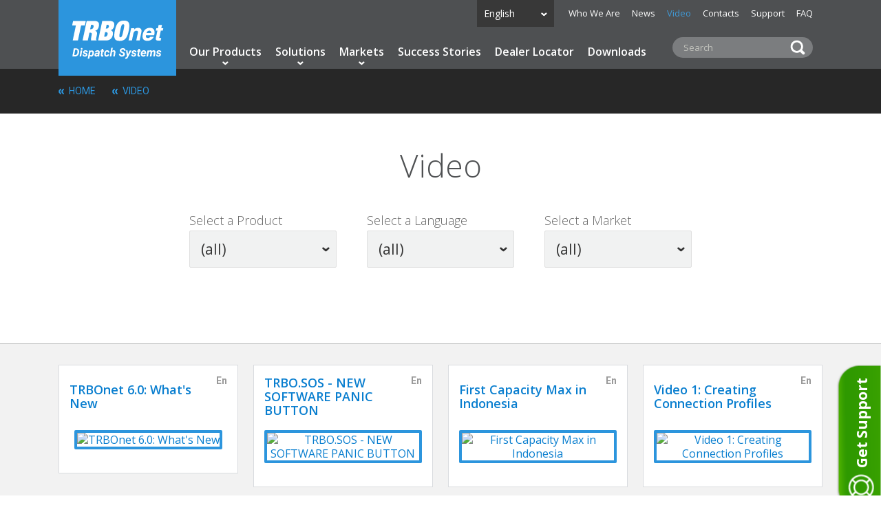

--- FILE ---
content_type: text/html; charset=UTF-8
request_url: https://trbonet.com/video/
body_size: 11076
content:
<!DOCTYPE html>
<html lang="en">
    <head>
        <meta http-equiv="Content-Type" content="text/html; charset=UTF-8">
<meta name="robots" content="index, follow">
<meta name="keywords" content="Mototrbo Dispatch, TRBOnet, Neocom, Motorola sold and supported, TRBOnet Plus, TRBOnet Enterprise">
<meta name="description" content="TRBOnet Dispatch Software Applications for MOTOTRBO Digital Two-Way Radio Systems IP Site Connect, Linked Capacity Plus, Capacity Max">
<link href="/bitrix/cache/css/s1/trbonet/page_92e8138c6fdb2d64649a6e8b591fbda0/page_92e8138c6fdb2d64649a6e8b591fbda0_v1.css?1764580144517" type="text/css"  rel="stylesheet" >
<link href="/bitrix/cache/css/s1/trbonet/template_d0818ae3fbd8c91a99d72237e98b3419/template_d0818ae3fbd8c91a99d72237e98b3419_v1.css?1764570251120615" type="text/css"  data-template-style="true" rel="stylesheet" >
<script>if(!window.BX)window.BX={};if(!window.BX.message)window.BX.message=function(mess){if(typeof mess==='object'){for(let i in mess) {BX.message[i]=mess[i];} return true;}};</script>
<script>(window.BX||top.BX).message({"JS_CORE_LOADING":"Loading...","JS_CORE_WINDOW_CLOSE":"Close","JS_CORE_WINDOW_EXPAND":"Expand","JS_CORE_WINDOW_NARROW":"Restore","JS_CORE_WINDOW_SAVE":"Save","JS_CORE_WINDOW_CANCEL":"Cancel","JS_CORE_H":"h","JS_CORE_M":"m","JS_CORE_S":"s","JS_CORE_NO_DATA":"- No data -","JSADM_AI_HIDE_EXTRA":"Hide extra items","JSADM_AI_ALL_NOTIF":"All notifications","JSADM_AUTH_REQ":"Authentication is required!","JS_CORE_WINDOW_AUTH":"Log In","JS_CORE_IMAGE_FULL":"Full size","JS_CORE_WINDOW_CONTINUE":"Continue"});</script>

<script src="/bitrix/js/main/core/core.min.js?1758371830229643"></script>

<script>BX.Runtime.registerExtension({"name":"main.core","namespace":"BX","loaded":true});</script>
<script>BX.setJSList(["\/bitrix\/js\/main\/core\/core_ajax.js","\/bitrix\/js\/main\/core\/core_promise.js","\/bitrix\/js\/main\/polyfill\/promise\/js\/promise.js","\/bitrix\/js\/main\/loadext\/loadext.js","\/bitrix\/js\/main\/loadext\/extension.js","\/bitrix\/js\/main\/polyfill\/promise\/js\/promise.js","\/bitrix\/js\/main\/polyfill\/find\/js\/find.js","\/bitrix\/js\/main\/polyfill\/includes\/js\/includes.js","\/bitrix\/js\/main\/polyfill\/matches\/js\/matches.js","\/bitrix\/js\/ui\/polyfill\/closest\/js\/closest.js","\/bitrix\/js\/main\/polyfill\/fill\/main.polyfill.fill.js","\/bitrix\/js\/main\/polyfill\/find\/js\/find.js","\/bitrix\/js\/main\/polyfill\/matches\/js\/matches.js","\/bitrix\/js\/main\/polyfill\/core\/dist\/polyfill.bundle.js","\/bitrix\/js\/main\/core\/core.js","\/bitrix\/js\/main\/polyfill\/intersectionobserver\/js\/intersectionobserver.js","\/bitrix\/js\/main\/lazyload\/dist\/lazyload.bundle.js","\/bitrix\/js\/main\/polyfill\/core\/dist\/polyfill.bundle.js","\/bitrix\/js\/main\/parambag\/dist\/parambag.bundle.js"]);
</script>
<script>(window.BX||top.BX).message({"LANGUAGE_ID":"en","FORMAT_DATE":"MM\/DD\/YYYY","FORMAT_DATETIME":"MM\/DD\/YYYY H:MI:SS T","COOKIE_PREFIX":"BITRIX_SM","SERVER_TZ_OFFSET":"10800","UTF_MODE":"Y","SITE_ID":"s1","SITE_DIR":"\/","USER_ID":"","SERVER_TIME":1769766729,"USER_TZ_OFFSET":0,"USER_TZ_AUTO":"Y","bitrix_sessid":"db21de012546c908969904706f5a38e0"});</script>


<script>BX.setJSList(["\/bitrix\/templates\/trbonet\/components\/bitrix\/news\/trbonet_video\/bitrix\/catalog.filterext\/.default\/script.js","\/bitrix\/templates\/trbonet\/js\/main.js","\/bitrix\/templates\/trbonet\/js\/ajax.js","\/bitrix\/templates\/trbonet\/components\/bitrix\/search.suggest.input\/trbonet_search_top\/script.js"]);</script>
<script>BX.setCSSList(["\/bitrix\/templates\/trbonet\/components\/bitrix\/news\/trbonet_video\/bitrix\/catalog.filterext\/.default\/style.css","\/bitrix\/templates\/trbonet\/css\/components.css","\/bitrix\/templates\/trbonet\/css\/template_styles.css","\/bitrix\/templates\/trbonet\/styles.css"]);</script>


<script  src="/bitrix/cache/js/s1/trbonet/template_bd884b2a9288d0544f04a79896397729/template_bd884b2a9288d0544f04a79896397729_v1.js?176457025140314"></script>
<script  src="/bitrix/cache/js/s1/trbonet/page_986badfed7e0e6cd5b1166a34af019d9/page_986badfed7e0e6cd5b1166a34af019d9_v1.js?17645801441604"></script>

        <title>TRBOnet Dispatch Systems - Video</title>
        <meta name="generator" content="kss-node">
        <meta name="viewport" content="width=device-width">
		<link rel="shortcut icon" href="/favicon.ico" type="image/x-icon" />
		<link rel="apple-touch-icon" href="/apple-touch-icon.png" />
	  	<link rel="apple-touch-icon" sizes="57x57" href="/apple-touch-icon-57x57.png" />
	  	<link rel="apple-touch-icon" sizes="72x72" href="/apple-touch-icon-72x72.png" />
	  	<link rel="apple-touch-icon" sizes="76x76" href="/apple-touch-icon-76x76.png" />
	  	<link rel="apple-touch-icon" sizes="114x114" href="/apple-touch-icon-114x114.png" />
	  	<link rel="apple-touch-icon" sizes="120x120" href="/apple-touch-icon-120x120.png" />
	  	<link rel="apple-touch-icon" sizes="144x144" href="/apple-touch-icon-144x144.png" />
	  	<link rel="apple-touch-icon" sizes="152x152" href="/apple-touch-icon-152x152.png" />
	  	<link rel="apple-touch-icon" sizes="180x180" href="/apple-touch-icon-180x180.png" />
        <link rel="stylesheet" href="/bitrix/templates/trbonet/css/reset.css">
        <link rel="stylesheet" href="/bitrix/templates/trbonet/js/vendor/jquery.chosen/chosen.min.css">
        <link rel="stylesheet" href="/bitrix/templates/trbonet/js/vendor/jquery.magnificpopup/dist/magnific-popup.css">
        <link rel="stylesheet" href="/bitrix/templates/trbonet/css/layouts.css">
        <link rel="stylesheet" href="/bitrix/templates/trbonet/css/plugins.css">
		        <link rel="stylesheet" href="/bitrix/templates/trbonet/css/styles.css">
                <link rel="stylesheet" href="/bitrix/templates/trbonet/new-styles.css">
        <script src="/bitrix/templates/trbonet/js/vendor/jquery.min.js"></script>
        <script src="/bitrix/templates/trbonet/js/vendor/jquery.doubletaptogo/doubletaptogo.min.js"></script>
        <script src="/bitrix/templates/trbonet/js/vendor/jquery.columnlist/jquery.columnlist.min.js"></script>
        <script src="/bitrix/templates/trbonet/js/vendor/jquery.caroufredsel/jquery.carouFredSel-6.2.1-packed.js"></script>
        <script src="/bitrix/templates/trbonet/js/vendor/jquery.caroufredsel/helper-plugins/jquery.touchSwipe.min.js"></script>
        <script src="/bitrix/templates/trbonet/js/vendor/jquery.waypoints/lib/jquery.waypoints.min.js"></script>
        <script src="/bitrix/templates/trbonet/js/vendor/jquery.chosen/chosen.jquery.min.js"></script>
        <script src="/bitrix/templates/trbonet/js/vendor/jquery.uncomment/jquery.uncomment.js"></script>
        <script src="/bitrix/templates/trbonet/js/vendor/jquery.magnificpopup/dist/jquery.magnific-popup.min.js"></script>
        <script src="/bitrix/templates/trbonet/js/vendor/jquery.easyresponsivetabs/js/easyResponsiveTabs.js"></script>
        <script src="/bitrix/templates/trbonet/js/vendor/jquery.vgrid/jquery.vgrid.min.js"></script>
        <script src="/bitrix/templates/trbonet/js/vendor/jquery.imagesloaded/jquery.imagesloaded.min.js"></script>
                <script src="/bitrix/templates/trbonet/js/language.js"></script>
		<script>
  (function(i,s,o,g,r,a,m){i['GoogleAnalyticsObject']=r;i[r]=i[r]||function(){
  (i[r].q=i[r].q||[]).push(arguments)},i[r].l=1*new Date();a=s.createElement(o),
  m=s.getElementsByTagName(o)[0];a.async=1;a.src=g;m.parentNode.insertBefore(a,m)
  })(window,document,'script','https://www.google-analytics.com/analytics.js','ga');

  ga('create', 'UA-92993633-1', 'auto');
  ga('send', 'pageview');

</script>

		<script  src="/bitrix/cache/js/s1/trbonet/template_bd884b2a9288d0544f04a79896397729/template_bd884b2a9288d0544f04a79896397729_v1.js?176457025140314"></script>
<script  src="/bitrix/cache/js/s1/trbonet/page_986badfed7e0e6cd5b1166a34af019d9/page_986badfed7e0e6cd5b1166a34af019d9_v1.js?17645801441604"></script>


    </head>
    <body>
        <div id="panel">
                    </div>
        <header class="tn_header l-flow">
            <div class="tn_header__top l-constrained--large">
                <div class="mobile_menu">
                    

    <ul>
        <span class="close_mobile_menu"></span>
        
                                                                                                                                <li>
                                <a href="/products/" >Products</a>
                                <ul>
                                                                                                                                                                            <li class="product_type">
                                <a href="#" class="product_type__link ">Software</a>
                                <ul>
                                                                                                                                                <li>
                            <a href="/products/enterprise/">TRBOnet Enterprise</a>
                        </li>
                                                                                                                        <li>
                            <a href="/products/plus/">TRBOnet PLUS</a>
                        </li>
                                                                                                                        <li>
                            <a href="/products/voice-recorder/">TRBOnet Voice Recorder</a>
                        </li>
                                                                                                                        <li>
                            <a href="/products/watch/">TRBOnet Watch</a>
                        </li>
                                                                                                                        <li>
                            <a href="/products/trbonet-agent/">TRBOnet Agent</a>
                        </li>
                                                                                                                        <li>
                            <a href="/products/option-board-software/">Option Board Software</a>
                        </li>
                                                                                                    </ul></li>                                                                                            <li class="product_type">
                                <a href="#" class="product_type__link ">Hardware</a>
                                <ul>
                                                                                                                                                <li>
                            <a href="/products/swift-ip-gateway-a100/">RoIP Gateway A100</a>
                        </li>
                                                                                                                        <li>
                            <a href="/products/swift-ip-gateway-a200/">RoIP Gateway A200</a>
                        </li>
                                                                                                                        <li>
                            <a href="/products/microphone-adapter/">Microphone Adapter M002</a>
                        </li>
                                                                                                                        <li>
                            <a href="/products/footswitch-p001/">Footswitch P001</a>
                        </li>
                                                                                                    </ul></li>                                                                                            <li class="product_type">
                                <a href="#" class="product_type__link ">Mobile Apps</a>
                                <ul>
                                                                                                                                                <li>
                            <a href="/products/ptt-mobile-client-poc/">PTT Mobile App (POC)</a>
                        </li>
                                                                                                                        <li>
                            <a href="/products/trbonet-watch-mobile/">Watch Mobile App</a>
                        </li>
                                                                                                                        <li>
                            <a href="/products/trbosos/">TRBO.SOS</a>
                        </li>
                                                                                                                                                                                                                                            </ul></li></ul></li>        
                                                        <li>
                    <a href="/solutions/">Solutions</a>
                </li>
                                                <li>
                    <a href="/markets/">Markets</a>
                </li>
                                                <li>
                    <a href="/success/">Success Stories</a>
                </li>
                                                <li>
                    <a href="/downloads/">Downloads</a>
                </li>
                                                <li>
                    <a href="/news/">News</a>
                </li>
                                                <li>
                    <a href="/video/" class="active">Video</a>
                </li>
                                                <li>
                    <a href="/about/">Who We Are</a>
                </li>
                    
    </ul>
                </div>
                <div class="tn_logo">
                    <a href="/">Home</a>
                </div>
                <div class="slogan">Make the most of your radio network</div>
                <div class="tn_header__secondary">
                    <div class="tn_header__user">
						                        <div class="tn_search">
                            <span class="tn_search__icon"></span>
                            <div class="tn_search__phrase">
                                <form method="get" action="/search/">
                                    <div class="tn_search__input">
                                        <script>
	BX.ready(function(){
		var input = BX("qplSKIW");
		if (input)
			new JsSuggest(input, 'pe:10,md5:,site:s1');
	});
</script>
<IFRAME
	style="width:0px; height:0px; border: 0px;"
	src="javascript:''"
	name="qplSKIW_div_frame"
	id="qplSKIW_div_frame"
></IFRAME><input name="q" id="qplSKIW" value="" class="search-suggest" type="text" autocomplete="off" placeholder="Search">                                    </div>
                                    <div class="tn_search__submit">
                                        <input type="submit" value="Search" name="">
                                    </div>
                                </form>
                            </div>
                        </div>
                    </div>

					<div class="choice">
						<ul>
							<li class="language">
								<a href="#">
									English								</a>
								<ul>
									<li><a href="/ru/">Русский</a></li>
									<li><a href="/es/">Español</a></li>
									<li><a href="/pt/">Português</a></li>
								</ul>
							</li>
							<li class="language1">
								<a href="#">
									En								</a>
								<ul>
									<li><a href="/ru/">Ru</a></li>
									<li><a href="/es/">Es</a></li>
									<li><a href="/pt/">Pt</a></li>
								</ul>
							</li>
						</ul>
					</div>

                    <div class="secondary_menu">
                    
	<ul>
								<li><a href="/about/">Who We Are</a></li>
								<li><a href="/news/">News</a></li>
								<li><a class="active" href="/video/">Video</a></li>
								<li><a href="/contacts/">Contacts</a></li>
								<li><a href="/support/">Support</a></li>
								<li><a href="/kb/">FAQ</a></li>
			</ul>
                    </div>
                </div>
                <nav class="primary_menu" role="navigation">
                 
    <ul>
                                                                                                                    <li class="has-children has-columns has-products">
                        <a href="/products/">Our Products</a>
                        <ul>
                                                                                                            <li>
                        <a href="/products/">Software</a>
                        <ul>
                                                                                        <li>
                    <a href="/products/enterprise/">TRBOnet Enterprise</a>
                </li>
                                                                        <li>
                    <a href="/products/plus/">TRBOnet PLUS</a>
                </li>
                                                                        <li>
                    <a href="/products/voice-recorder/">TRBOnet Voice Recorder</a>
                </li>
                                                                        <li>
                    <a href="/products/watch/">TRBOnet Watch</a>
                </li>
                                                                        <li>
                    <a href="/products/trbonet-agent/">TRBOnet Agent</a>
                </li>
                                                                        <li>
                    <a href="/products/option-board-software/">Option Board Software</a>
                </li>
                                                            </ul></li>                                                            <li>
                        <a href="/products/">Hardware</a>
                        <ul>
                                                                                        <li>
                    <a href="/products/swift-ip-gateway-a100/">RoIP Gateway A100</a>
                </li>
                                                                        <li>
                    <a href="/products/swift-ip-gateway-a200/">RoIP Gateway A200</a>
                </li>
                                                                        <li>
                    <a href="/products/microphone-adapter/">Microphone Adapter M002</a>
                </li>
                                                                        <li>
                    <a href="/products/footswitch-p001/">Footswitch P001</a>
                </li>
                                                            </ul></li>                                                            <li>
                        <a href="/products/">Mobile Apps</a>
                        <ul>
                                                                                        <li>
                    <a href="/products/ptt-mobile-client-poc/">PTT Mobile App (POC)</a>
                </li>
                                                                        <li>
                    <a href="/products/trbonet-watch-mobile/">Watch Mobile App</a>
                </li>
                                                                        <li>
                    <a href="/products/trbosos/">TRBO.SOS</a>
                </li>
                                                            </ul></li></ul></li>                                                                                                    <li class="has-children has-columns">
                        <a href="/solutions/">Solutions</a>
                        <ul>
                                                                                        <li>
                    <a href="/solutions/gps-tracking/">GPS Tracking</a>
                </li>
                                                                        <li>
                    <a href="/solutions/alarm-management/">Alarm Management</a>
                </li>
                                                                        <li>
                    <a href="/solutions/web-interface/">Web Interface</a>
                </li>
                                                                        <li>
                    <a href="/solutions/guard-tour/">Guard Tour</a>
                </li>
                                                                        <li>
                    <a href="/solutions/indoor-positioning/">Indoor Positioning</a>
                </li>
                                                                        <li>
                    <a href="/solutions/telephone-interconnect/">Telephone Interconnect</a>
                </li>
                                                                        <li>
                    <a href="/solutions/voice-dispatch/">Voice Dispatch</a>
                </li>
                                                                        <li>
                    <a href="/solutions/telemetry/">Telemetry</a>
                </li>
                                                                        <li>
                    <a href="/solutions/ip-cameras/">IP Cameras</a>
                </li>
                                                                        <li>
                    <a href="/solutions/job-ticketing/">Job Ticketing</a>
                </li>
                                                                        <li>
                    <a href="/solutions/store-and-forward/">Store and Forward</a>
                </li>
                                                            </ul></li>                                                                                                    <li class="has-children has-columns">
                        <a href="/markets/">Markets</a>
                        <ul>
                                                                                        <li>
                    <a href="/markets/oil-gas/">Oil and Gas</a>
                </li>
                                                                        <li>
                    <a href="/markets/public-safety/">Public Safety</a>
                </li>
                                                                        <li>
                    <a href="/markets/manufacturing/">Manufacturing</a>
                </li>
                                                                        <li>
                    <a href="/markets/utilities/">Utilities</a>
                </li>
                                                                        <li>
                    <a href="/markets/transportation/">Transportation</a>
                </li>
                                                                        <li>
                    <a href="/markets/mining/">Mining</a>
                </li>
                                                                        <li>
                    <a href="/markets/hospitality/">Hospitality</a>
                </li>
                                                            </ul></li>                                        <li>
                    <a href="/success/">Success Stories</a>
                </li>
                                                                        <li>
                    <a href="/dealer_locator/">Dealer Locator</a>
                </li>
                                                                        <li>
                    <a href="/downloads/">Downloads</a>
                </li>
                                            </ul>
                </nav>
            </div>
            <div class="featured_menu ">
                <ul>
                    <li><a href="/products/#software">Software</a></li>
                    <li><a href="/products/#hardware">Hardware</a></li>
                    <li><a href="/products/#mobile_apps">Mobile Apps</a></li>
                </ul>
            </div>
                            <div class="tn_header__bottom__wrapper">
                    <div class="tn_header__bottom l-constrained--large">
                        <nav class="breadcrumbs"><ul>
			<li><a href="/" title="Home">Home</a></li>
			<li class="active"><a>Video</a></li></ul></nav>                    </div>
                </div>
            			<div class="anniversary"></div>
        </header>
		<main role="main"><h1 class="oversized l-constrained">Video</h1>
<script>if (window.location.hash != '' && window.location.hash != '#') top.BX.ajax.history.checkRedirectStart('bxajaxid', 'd49bbbb72585b69f73e95073609a42c8')</script><div id="comp_d49bbbb72585b69f73e95073609a42c8"><div id="filter" class="filters l-constrained l-flow">
	
<form name="arrFilter_form" action="/video/" method="get" class="tn_form tn_form--filters l-filters3"><input type="hidden" name="bxajaxid" id="bxajaxid_d49bbbb72585b69f73e95073609a42c8_8BACKi" value="d49bbbb72585b69f73e95073609a42c8" /><input type="hidden" name="AJAX_CALL" value="Y" /><script>
function _processform_8BACKi(){
	if (BX('bxajaxid_d49bbbb72585b69f73e95073609a42c8_8BACKi'))
	{
		var obForm = BX('bxajaxid_d49bbbb72585b69f73e95073609a42c8_8BACKi').form;
		BX.bind(obForm, 'submit', function() {BX.ajax.submitComponentForm(this, 'comp_d49bbbb72585b69f73e95073609a42c8', true)});
	}
	BX.removeCustomEvent('onAjaxSuccess', _processform_8BACKi);
}
if (BX('bxajaxid_d49bbbb72585b69f73e95073609a42c8_8BACKi'))
	_processform_8BACKi();
else
	BX.addCustomEvent('onAjaxSuccess', _processform_8BACKi);
</script>
													<div class="tn_form__item tn_form__select l-filters3__1">
					<label>Select a Product</label>
					<select name="arrFilter_pf[rel_catalog]"><option value="">(all)</option><option value="2071">beta mobile apps</option><option value="337">Bluetooth Messenger</option><option value="1659">Footswitch P001</option><option value="80">Microphone Adapter M002</option><option value="72">Option Board Software</option><option value="2137">PTT Mobile App (POC)</option><option value="90">Radio Modem DT500</option><option value="1780">RoIP Gateway A100</option><option value="81">RoIP Gateway A200</option><option value="27">Swift IP Gateway A001</option><option value="2126">TRBO.SOS</option><option value="1724">TRBOnet Agent</option><option value="2081">TRBOnet Communicator</option><option value="9">TRBOnet Enterprise</option><option value="2265">TRBOnet One</option><option value="416">TRBOnet PLUS</option><option value="39">TRBOnet Voice Recorder</option><option value="38">TRBOnet Watch</option><option value="2433">Watch Mobile App</option></select>				</div>
																<div class="tn_form__item tn_form__select l-filters3__2">
					<label>Select a Language</label>
					<select name="arrFilter_pf[language]"><option value="">(all)</option><option value="1">English</option><option value="126">Português</option><option value="100">Spanish</option><option value="2">Русский</option></select>				</div>
																<div class="tn_form__item tn_form__select l-filters3__3">
					<label>Select a Market</label>
					<select name="arrFilter_pf[rel_markets]"><option value="">(all)</option><option value="266">Hospitality</option><option value="115">Hosting</option><option value="108">Manufacturing</option><option value="264">Mining</option><option value="15">Oil and Gas</option><option value="17">Public Safety</option><option value="128">Security</option><option value="16">Student Management</option><option value="121">Transportation</option><option value="114">Utilities</option></select>				</div>
													<div class="filters_button">
			<input type="submit" name="set_filter" value="Filter">
			<input type="hidden" name="set_filter" value="Y">
			<input type="submit" name="del_filter" value="Reset">
		</div>
	</form>
</div>
<div class="l-banners l-constrained l-flow">
<!--'start_frame_cache_y0XwfU'--><div class="l-banners__left">
</div>
<!--'end_frame_cache_y0XwfU'--><!--'start_frame_cache_2DJmFo'--><div class="l-banners__center">
</div>
<!--'end_frame_cache_2DJmFo'--><!--'start_frame_cache_ALOAcH'--><div class="l-banners__right">
</div>
<!--'end_frame_cache_ALOAcH'--></div>

<div class="knocked--tab">
	<div class="l-constrained news-list">
		<div class="card_list news-wrap">
			<div class="card_list-wrapper">
										<a href="https://www.youtube.com/watch?v=n8xLxpMqiHs" class="webinar_card card_list__item js-video" title="TRBOnet 6.0: What's New">
										<div class="webinar_card__type ico ico--video">Video</div>
					<div class="webinar_card__language">
													En
											</div>
					<div class="webinar_card__title">
						<div class="webinar_card__align">
															TRBOnet 6.0: What's New													</div>
					</div>
					<div class="webinar_card__image">
						<img src="/upload/resize_cache/iblock/9d5/0h9am0lj0y7dqmz9t2900bqf7we3abig/227_128_2/TRBOnet6_pic.jpg" alt="TRBOnet 6.0: What's New">
					</div>
					<div class="webinar_card__category">
																								</div>
				</a>
							<a href="https://www.youtube.com/watch?v=AOOlRr69YHQ" class="webinar_card card_list__item js-video" title="TRBO.SOS - NEW SOFTWARE PANIC BUTTON">
										<div class="webinar_card__type ico ico--video">Video</div>
					<div class="webinar_card__language">
													En
											</div>
					<div class="webinar_card__title">
						<div class="webinar_card__align">
															TRBO.SOS - NEW SOFTWARE PANIC BUTTON													</div>
					</div>
					<div class="webinar_card__image">
						<img src="/upload/iblock/5c3/SOS_video.png" alt="TRBO.SOS - NEW SOFTWARE PANIC BUTTON">
					</div>
					<div class="webinar_card__category">
																								</div>
				</a>
							<a href="https://www.youtube.com/watch?v=udCIIofzN-k" class="webinar_card card_list__item js-video" title="First Capacity Max in Indonesia">
										<div class="webinar_card__type ico ico--video">Video</div>
					<div class="webinar_card__language">
													En
											</div>
					<div class="webinar_card__title">
						<div class="webinar_card__align">
															First Capacity Max in Indonesia													</div>
					</div>
					<div class="webinar_card__image">
						<img src="/upload/iblock/e37/video3.png" alt="First Capacity Max in Indonesia">
					</div>
					<div class="webinar_card__category">
																								</div>
				</a>
							<a href="https://www.youtube.com/watch?v=sQca_Tg4JyA" class="webinar_card card_list__item js-video" title="Video 1: Creating Сonnection Profiles">
										<div class="webinar_card__type ico ico--video">Video</div>
					<div class="webinar_card__language">
													En
											</div>
					<div class="webinar_card__title">
						<div class="webinar_card__align">
															Video 1: Creating Сonnection Profiles													</div>
					</div>
					<div class="webinar_card__image">
						<img src="/upload/resize_cache/iblock/a97/rknipgsoc6u5c39hctpp1fl54cfla375/227_128_2/Preview1.png" alt="Video 1: Creating Сonnection Profiles">
					</div>
					<div class="webinar_card__category">
																								</div>
				</a>
							<a href="https://www.youtube.com/watch?v=kW8WYcx1wqs" class="webinar_card card_list__item js-video" title="Video 2: Contacts and Talk Groups">
										<div class="webinar_card__type ico ico--video">Video</div>
					<div class="webinar_card__language">
													En
											</div>
					<div class="webinar_card__title">
						<div class="webinar_card__align">
															Video 2: Contacts and Talk Groups													</div>
					</div>
					<div class="webinar_card__image">
						<img src="/upload/resize_cache/iblock/661/ax712fuzr0okm0u7galkn2izknt3oeje/227_128_2/Preview2.png" alt="Video 2: Contacts and Talk Groups">
					</div>
					<div class="webinar_card__category">
																								</div>
				</a>
							<a href="https://www.youtube.com/watch?v=vC81VTdlbfs" class="webinar_card card_list__item js-video" title="Manufacturing plant in China">
										<div class="webinar_card__type ico ico--video">Video</div>
					<div class="webinar_card__language">
													En
											</div>
					<div class="webinar_card__title">
						<div class="webinar_card__align">
															Manufacturing plant in China													</div>
					</div>
					<div class="webinar_card__image">
						<img src="/upload/iblock/5a2/video3.png" alt="Manufacturing plant in China">
					</div>
					<div class="webinar_card__category">
																								</div>
				</a>
							<a href="https://www.youtube.com/watch?v=TwwX-PhQ5Iw" class="webinar_card card_list__item js-video" title="Video 3: Making Calls">
										<div class="webinar_card__type ico ico--video">Video</div>
					<div class="webinar_card__language">
													En
											</div>
					<div class="webinar_card__title">
						<div class="webinar_card__align">
															Video 3: Making Calls													</div>
					</div>
					<div class="webinar_card__image">
						<img src="/upload/resize_cache/iblock/592/rpsmt2b7vfoi09oh6abqg66s2qobe8nm/227_128_2/Preview3.png" alt="Video 3: Making Calls">
					</div>
					<div class="webinar_card__category">
																								</div>
				</a>
							<a href="https://www.youtube.com/watch?v=0ToWHn5qX7Q" class="webinar_card card_list__item js-video" title="Video 4: Full-Duplex & Video Calls">
										<div class="webinar_card__type ico ico--video">Video</div>
					<div class="webinar_card__language">
													En
											</div>
					<div class="webinar_card__title">
						<div class="webinar_card__align">
															Video 4: Full-Duplex & Video Calls													</div>
					</div>
					<div class="webinar_card__image">
						<img src="/upload/resize_cache/iblock/d89/43ezpjea2imnbyuntdsjqurl5dyk6odg/227_128_2/Preview4.png" alt="Video 4: Full-Duplex & Video Calls">
					</div>
					<div class="webinar_card__category">
																								</div>
				</a>
							<a href="https://www.youtube.com/watch?v=jUEvXADx7Dg" class="webinar_card card_list__item js-video" title="Video 5: Quick Videos">
										<div class="webinar_card__type ico ico--video">Video</div>
					<div class="webinar_card__language">
													En
											</div>
					<div class="webinar_card__title">
						<div class="webinar_card__align">
															Video 5: Quick Videos													</div>
					</div>
					<div class="webinar_card__image">
						<img src="/upload/resize_cache/iblock/0c4/adfua7retrb0fl882ao0qqsgp0a25j29/227_128_2/Preview5.png" alt="Video 5: Quick Videos">
					</div>
					<div class="webinar_card__category">
																								</div>
				</a>
							<a href="https://www.youtube.com/watch?v=NTpivB8B1-4" class="webinar_card card_list__item js-video" title="TRBOnet One Tutorial PART ONE">
										<div class="webinar_card__type ico ico--video">Video</div>
					<div class="webinar_card__language">
													En
											</div>
					<div class="webinar_card__title">
						<div class="webinar_card__align">
															TRBOnet One Tutorial PART ONE													</div>
					</div>
					<div class="webinar_card__image">
						<img src="/upload/resize_cache/iblock/1ee/227_128_2/cover_part1.png" alt="TRBOnet One Tutorial PART ONE">
					</div>
					<div class="webinar_card__category">
																								</div>
				</a>
							<a href="https://www.youtube.com/watch?v=ralUEFCTATs" class="webinar_card card_list__item js-video" title="Video 6: Chats">
										<div class="webinar_card__type ico ico--video">Video</div>
					<div class="webinar_card__language">
													En
											</div>
					<div class="webinar_card__title">
						<div class="webinar_card__align">
															Video 6: Chats													</div>
					</div>
					<div class="webinar_card__image">
						<img src="/upload/resize_cache/iblock/e1d/jje9uxi8ec1ep5obbyfhz6veqmf47vpy/227_128_2/Preview6.png" alt="Video 6: Chats">
					</div>
					<div class="webinar_card__category">
																								</div>
				</a>
							<a href="https://www.youtube.com/watch?v=4wATxQQ71OY" class="webinar_card card_list__item js-video" title="Video 7: Tasks">
										<div class="webinar_card__type ico ico--video">Video</div>
					<div class="webinar_card__language">
													En
											</div>
					<div class="webinar_card__title">
						<div class="webinar_card__align">
															Video 7: Tasks													</div>
					</div>
					<div class="webinar_card__image">
						<img src="/upload/resize_cache/iblock/4bd/l80ib3gt9vmzp00oyuvb5y2m5ikdarlt/227_128_2/Preview7.png" alt="Video 7: Tasks">
					</div>
					<div class="webinar_card__category">
																								</div>
				</a>
							<a href="https://www.youtube.com/watch?v=R_xNaoFawd8" class="webinar_card card_list__item js-video" title="Video 8: Maps">
										<div class="webinar_card__type ico ico--video">Video</div>
					<div class="webinar_card__language">
													En
											</div>
					<div class="webinar_card__title">
						<div class="webinar_card__align">
															Video 8: Maps													</div>
					</div>
					<div class="webinar_card__image">
						<img src="/upload/resize_cache/iblock/a38/uo18vhscpv3l1r7efi1f72mkx3o4o7ia/227_128_2/Preview8.png" alt="Video 8: Maps">
					</div>
					<div class="webinar_card__category">
																								</div>
				</a>
							<a href="https://www.youtube.com/watch?v=VurPGXlcJhI" class="webinar_card card_list__item js-video" title="Video 9: Location Tracking Using iBeacons">
										<div class="webinar_card__type ico ico--video">Video</div>
					<div class="webinar_card__language">
													En
											</div>
					<div class="webinar_card__title">
						<div class="webinar_card__align">
															Video 9: Location Tracking Using iBeacons													</div>
					</div>
					<div class="webinar_card__image">
						<img src="/upload/resize_cache/iblock/7e0/obvuhreltgwfdc1gxp7032l1t1damch1/227_128_2/Preview9.png" alt="Video 9: Location Tracking Using iBeacons">
					</div>
					<div class="webinar_card__category">
																								</div>
				</a>
							<a href="https://www.youtube.com/watch?v=NaMJ44xQEHE" class="webinar_card card_list__item js-video" title="Video 10: Safety Features and DND mode">
										<div class="webinar_card__type ico ico--video">Video</div>
					<div class="webinar_card__language">
													En
											</div>
					<div class="webinar_card__title">
						<div class="webinar_card__align">
															Video 10: Safety Features and DND mode													</div>
					</div>
					<div class="webinar_card__image">
						<img src="/upload/resize_cache/iblock/380/xuxsrr77wra25bgp80phucxhkld6h3cq/227_128_2/Preview10.png" alt="Video 10: Safety Features and DND mode">
					</div>
					<div class="webinar_card__category">
																								</div>
				</a>
							<a href="https://www.youtube.com/watch?v=tmBCRA1HR_o" class="webinar_card card_list__item js-video" title="TRBOnet One Tutorial PART TWO">
										<div class="webinar_card__type ico ico--video">Video</div>
					<div class="webinar_card__language">
													En
											</div>
					<div class="webinar_card__title">
						<div class="webinar_card__align">
															TRBOnet One Tutorial PART TWO													</div>
					</div>
					<div class="webinar_card__image">
						<img src="/upload/resize_cache/iblock/40d/227_128_2/cover_part2.png" alt="TRBOnet One Tutorial PART TWO">
					</div>
					<div class="webinar_card__category">
																								</div>
				</a>
							<a href="https://www.youtube.com/watch?v=_2Qw1JR4X0o" class="webinar_card card_list__item js-video" title="Video 11: Push-to-Talk Accessories & Rugged Mobile Devices">
										<div class="webinar_card__type ico ico--video">Video</div>
					<div class="webinar_card__language">
													En
											</div>
					<div class="webinar_card__title">
						<div class="webinar_card__align">
															Video 11: Push-to-Talk Accessories & Rugge...													</div>
					</div>
					<div class="webinar_card__image">
						<img src="/upload/resize_cache/iblock/09c/mz9ln2xazp97289vynilbkwymwum1acc/227_128_2/Preview11.png" alt="Video 11: Push-to-Talk Accessories & Rugged Mobile Devices">
					</div>
					<div class="webinar_card__category">
																								</div>
				</a>
							<a href="https://www.youtube.com/watch?v=DLTw1PgyWNY" class="webinar_card card_list__item js-video" title="TRBOnet One Tutorial PART THREE">
										<div class="webinar_card__type ico ico--video">Video</div>
					<div class="webinar_card__language">
													En
											</div>
					<div class="webinar_card__title">
						<div class="webinar_card__align">
															TRBOnet One Tutorial PART THREE													</div>
					</div>
					<div class="webinar_card__image">
						<img src="/upload/resize_cache/iblock/d8a/227_128_2/cover_part3.png" alt="TRBOnet One Tutorial PART THREE">
					</div>
					<div class="webinar_card__category">
																								</div>
				</a>
							<a href="https://www.youtube.com/watch?v=vbsHhEj3tCY" class="webinar_card card_list__item js-video" title="TRBOnet Academy: Voice Dispatch">
										<div class="webinar_card__type ico ico--video">Video</div>
					<div class="webinar_card__language">
													En
											</div>
					<div class="webinar_card__title">
						<div class="webinar_card__align">
															TRBOnet Academy: Voice Dispatch													</div>
					</div>
					<div class="webinar_card__image">
						<img src="/upload/iblock/fb9/video2.png" alt="TRBOnet Academy: Voice Dispatch">
					</div>
					<div class="webinar_card__category">
													Transportation											</div>
				</a>
							<a href="https://www.youtube.com/watch?v=h8_Z32qjlYE" class="webinar_card card_list__item js-video" title="TRBOnet Academy: GPS and Indoor Location">
										<div class="webinar_card__type ico ico--video">Video</div>
					<div class="webinar_card__language">
													En
											</div>
					<div class="webinar_card__title">
						<div class="webinar_card__align">
															TRBOnet Academy: GPS and Indoor Location													</div>
					</div>
					<div class="webinar_card__image">
						<img src="/upload/iblock/022/video2.png" alt="TRBOnet Academy: GPS and Indoor Location">
					</div>
					<div class="webinar_card__category">
													Transportation											</div>
				</a>
							<a href="https://www.youtube.com/watch?v=wX6umGQhwKE" class="webinar_card card_list__item js-video" title="Mototrbo Job Ticketing">
										<div class="webinar_card__type ico ico--video">Video</div>
					<div class="webinar_card__language">
													En
											</div>
					<div class="webinar_card__title">
						<div class="webinar_card__align">
															TRBOnet Academy: Job Ticketing													</div>
					</div>
					<div class="webinar_card__image">
						<img src="/upload/iblock/29c/video2.png" alt="Mototrbo Job Ticketing in TRBOnet Enterprise">
					</div>
					<div class="webinar_card__category">
													Hospitality / 											</div>
				</a>
							<a href="https://www.youtube.com/watch?v=Bg6WMlboZMA" class="webinar_card card_list__item js-video" title="TRBOnet Academy: Route Management and Reports">
										<div class="webinar_card__type ico ico--video">Video</div>
					<div class="webinar_card__language">
													En
											</div>
					<div class="webinar_card__title">
						<div class="webinar_card__align">
															TRBOnet Academy: Route Management and Repo...													</div>
					</div>
					<div class="webinar_card__image">
						<img src="/upload/iblock/add/video2.png" alt="TRBOnet Academy: Route Management and Reports">
					</div>
					<div class="webinar_card__category">
													Transportation											</div>
				</a>
							<a href="https://www.youtube.com/watch?v=OTiCMKggFT4" class="webinar_card card_list__item js-video" title="">
										<div class="webinar_card__type ico ico--video">Video</div>
					<div class="webinar_card__language">
													En
											</div>
					<div class="webinar_card__title">
						<div class="webinar_card__align">
															TRBOnet Indoor Module for MOTOTRBO													</div>
					</div>
					<div class="webinar_card__image">
						<img src="/bitrix/templates/trbonet/noimage/227x128.jpg" alt="TRBOnet Indoor Module for MOTOTRBO">
					</div>
					<div class="webinar_card__category">
																								</div>
				</a>
							<a href="https://www.youtube.com/watch?v=H03IoFZjTbA" class="webinar_card card_list__item js-video" title="TRBOnet Enterprise/Plus 5.1 Release Features.">
										<div class="webinar_card__type ico ico--video">Video</div>
					<div class="webinar_card__language">
													En
											</div>
					<div class="webinar_card__title">
						<div class="webinar_card__align">
															TRBOnet Enterprise/Plus 5.1: New Features													</div>
					</div>
					<div class="webinar_card__image">
						<img src="/upload/iblock/428/video.png" alt="TRBOnet for MOTOTRBO 5.1 Release Video">
					</div>
					<div class="webinar_card__category">
													Transportation											</div>
				</a>
									</div>
		</div>
				    <div class="show_more_btn__wrapper is-visible">
				<a href="#" id="load-items" class="show_more_btn" data-show="Show more" data-hide="Show less">Show more</a>
			</div>
			</div>
</div>
	<script>
	$(function() {
		var newsSetLoader = new newsLoader({
			root: '.news-list',
			newsBlock: '.news-wrap',
			newsLoader: '#load-items',
			ajaxLoader: '#ajax-loader img',
			loadSett: {
				endPage: 2,
				navNum: 1			}
		});
		newsSetLoader.init();
	});
	</script>
</div><script>if (top.BX.ajax.history.bHashCollision) top.BX.ajax.history.checkRedirectFinish('bxajaxid', 'd49bbbb72585b69f73e95073609a42c8');</script><script>top.BX.ready(BX.defer(function() {window.AJAX_PAGE_STATE = new top.BX.ajax.component('comp_d49bbbb72585b69f73e95073609a42c8'); top.BX.ajax.history.init(window.AJAX_PAGE_STATE);}))</script>							<div class="get_support__wrapper"><a href="#get_support" class="link1 get_support js-popup">Get Support</a></div>
					</main>
		<footer class="tn_footer">

			<div class="subscribe__wrapper l-flow">
				<div class="subscribe">
					<div class="subscribe__child subscribe__support">
						<a class="svg__href" href="/support/">
						<svg version="1.2" preserveAspectRatio="none" viewBox="0 0 75.2 75" class="ng-element" style="opacity: 1; mix-blend-mode: normal; overflow: visible; width: 32px; height: 32px;"><path d="M37.6,0C16.9,0,0,17,0,37.6S16.9,75,37.6,75c20.6,0,37.6-16.7,37.6-37.4C75.2,16.8,58.4,0,37.6,0z M37.6,3.7
						  c8.6,0,16.5,3.3,22.5,8.6l-12,11.8c-2.9-2.3-6.5-3.6-10.5-3.6c-4.1,0-7.8,1.4-10.7,3.8L15,12.3C21.1,6.9,29,3.7,37.6,3.7z M51,37.4
						  c0,7.4-5.9,13.3-13.3,13.3s-13.3-5.9-13.3-13.3S30.2,24,37.6,24C44.9,24,51,30,51,37.4z M3.8,37.6c0-8.7,3.3-16.6,8.7-22.6l11.9,12
						  c-2.4,2.8-3.8,6.5-3.8,10.6c0,4,1.4,7.7,3.7,10.6l-12,11.9C7,54,3.8,46.2,3.8,37.6z M37.6,71.4c-8.8,0-16.7-3.3-22.7-8.8l12-11.9
						  c2.9,2.5,6.7,3.9,10.7,3.9s7.7-1.4,10.6-3.8l11.9,12.1C54.2,68.2,46.3,71.4,37.6,71.4z M62.8,60.2L50.9,48.1
						  c2.4-2.9,3.8-6.6,3.8-10.6c0-4.1-1.4-7.9-3.8-10.8l12-11.8c5.4,6,8.7,13.9,8.7,22.6C71.5,46.3,68.2,54.2,62.8,60.2z" vector-effect="non-scaling-stroke" style="fill: rgb(255, 255, 255);"></path>
						</svg>
						</a>
						<a class="subscribe__href" href="/support/">Get Support</a>
					</div>
					<div class="subscribe__child subscribe__links">
						<a class="svg__href" href="/contacts/#contacts">
						<svg version="1.2" preserveAspectRatio="none" viewBox="0 0 75.1 74.8" class="ng-element" style="opacity: 1; mix-blend-mode: normal; overflow: visible; width: 32px; height: 32px;"><g>
							<g>
								<g>
									<path d="M37.4,74.8c-1.4,0-2.8-0.1-4.2-0.2C22.9,73.4,13.4,67.8,7,59.2C1.3,51.4-1.1,41.8,0.4,32c1.5-9.9,7.1-19,15.2-24.9
										c8.2-6,20-8.4,30.8-6.5C55.6,2.3,63.3,7.1,68,14.1c6.1,9.1,8.4,19.5,6.3,28.4c-1.6,6.6-6.2,12-10.2,14.3c-1.7,1.1-8.4,4.3-14.7,0
										c-2.5-1.7-3.5-4.8-2.9-9.2l5.9-32l3.6,0.7l-5.9,31.8c-0.3,2.8,0.1,4.7,1.4,5.6c4.3,2.7,7.7,1.4,10.8-0.2c3-1.8,6.9-6.4,8.4-11.9
										c1.8-7.9-0.3-17.2-5.8-25.5C60.8,9.9,54,5.7,45.8,4.2C36,2.4,25.2,4.7,17.8,10C10.6,15.4,5.6,23.6,4.2,32.6
										C2.8,41.4,5,50.1,10.1,57c5.7,7.8,14.4,12.8,23.6,13.9c9,1.1,17.6-1.6,25-7.8l2.4,2.8C54.2,71.8,45.9,74.8,37.4,74.8z" vector-effect="non-scaling-stroke" style="fill: rgb(255, 255, 255);"></path>
								</g>
							</g>
							<g>
								<path d="M32.3,59.5c-1.2,0-2.3-0.2-3.5-0.5c-8.7-2.7-12.7-14.9-9-27.3c3.9-12.3,14.1-20.2,22.8-17.6c8.7,2.7,12.7,14.9,9,27.3l0,0
									C48.2,52.1,40.1,59.5,32.3,59.5z M39,17.5c-6.1,0-12.6,6.3-15.3,15.4c-3.1,10.3-0.3,20.4,6.3,22.4s14.6-4.7,17.8-15.1l0,0
									c3.1-10.3,0.3-20.4-6.4-22.4C40.7,17.6,39.8,17.5,39,17.5z" vector-effect="non-scaling-stroke" style="fill: rgb(255, 255, 255);"></path>
							</g>
						</g></svg>
						</a>
						<a class="subscribe__href" href="/contacts/#contacts">Send Message</a>
					</div>
					<div class="subscribe__child subscribe__form">
						<a class="svg__href" href="https://visitor.r20.constantcontact.com/d.jsp?llr=pbtfvkmab&amp;p=oi&amp;m=1112754277423&amp;sit=96zp9vvhb&amp;f=b77ac862-b667-4275-9fa0-870d60baf555" class="subscribe__href">
						<svg version="1.2" preserveAspectRatio="none" viewBox="0 0 77.5 68.7" class="ng-element" style="opacity: 1; mix-blend-mode: normal; overflow: visible; width: 36px; height: 32px;"><g>
							<path d="M60.7,55.5l3.4-2.9c0.3-0.3,0.5-0.7,0.4-1.2c-0.1-0.4-0.4-0.8-0.8-1l-4-1.6V26v-7c0-0.7-0.6-1.3-1.3-1.3H1.3
								c-0.7,0-1.3,0.6-1.3,1.3v7v32.7c0,0.7,0.6,1.3,1.3,1.3h47l0.8,3.3c0.1,0.4,0.4,0.8,0.8,0.9c0.1,0,0.3,0.1,0.4,0.1
								c0.3,0,0.6-0.1,0.8-0.3l3.4-3l6.4,7.4c0.2,0.3,0.5,0.4,0.9,0.4c0,0,0.1,0,0.1,0c0.3,0,0.6-0.1,0.8-0.3l4.3-3.7
								c0.5-0.5,0.6-1.2,0.1-1.8L60.7,55.5z M57.2,20.2v5L32.6,36.2c-1.7,0.8-3.7,0.8-5.5,0l-24.6-11v-5H57.2z M2.5,57.4V27.9l23.6,10.6
								c0.3,0.1,0.6,0.3,0.9,0.4c0.1,0,0.3,0.1,0.4,0.1c2.1,0.6,4.3,0.4,6.2-0.5l23.6-10.6v20l-11-4.4c-0.4-0.2-0.9-0.1-1.3,0.2
								c-0.4,0.3-0.5,0.8-0.4,1.2l3.1,12.6H2.5z M51,60.6l-0.5-2.2c0,0,0,0,0,0l-2.9-11.7L58,50.9c0,0,0,0,0,0l2.9,1.2l-2.8,2.4
								c0,0,0,0,0,0l-4.3,3.7c0,0,0,0,0,0L51,60.6z M62,65.7l-5.6-6.4l2.4-2.1l5.6,6.4L62,65.7z" vector-effect="non-scaling-stroke" style="fill: rgb(255, 255, 255);"></path>
							<path d="M64.5,22.8c-0.5-0.5-1.3-0.5-1.8,0.1c-0.5,0.5-0.5,1.3,0.1,1.8l7.8,7.4c0.2,0.2,0.5,0.3,0.9,0.3c0.3,0,0.7-0.1,0.9-0.4
								c0.5-0.5,0.5-1.3-0.1-1.8L64.5,22.8z" vector-effect="non-scaling-stroke" style="fill: rgb(255, 255, 255);"></path>
							<path d="M76.2,16.6l-10.7,0.6c-0.7,0-1.2,0.6-1.2,1.3c0,0.7,0.6,1.2,1.2,1.2c0,0,0,0,0.1,0l10.7-0.6c0.7,0,1.2-0.6,1.2-1.3
								C77.5,17.1,76.9,16.6,76.2,16.6z" vector-effect="non-scaling-stroke" style="fill: rgb(255, 255, 255);"></path>
							<path d="M63,14.8c0.4,0,0.7-0.2,1-0.4l6.9-8.3c0.4-0.5,0.4-1.3-0.2-1.8C70.2,3.9,69.4,4,69,4.5L62,12.7c-0.4,0.5-0.4,1.3,0.2,1.8
								C62.4,14.7,62.7,14.8,63,14.8z" vector-effect="non-scaling-stroke" style="fill: rgb(255, 255, 255);"></path>
							<path d="M57.7,13.2c0,0,0.1,0,0.1,0c0.7-0.1,1.2-0.7,1.1-1.4L57.6,1.1c-0.1-0.7-0.7-1.2-1.4-1.1c-0.7,0.1-1.2,0.7-1.1,1.4l1.3,10.7
								C56.5,12.7,57,13.2,57.7,13.2z" vector-effect="non-scaling-stroke" style="fill: rgb(255, 255, 255);"></path>
							<path d="M52.1,15.7c0.2,0.2,0.5,0.2,0.7,0.2c0.4,0,0.8-0.2,1-0.5c0.4-0.6,0.3-1.3-0.3-1.7l-8.6-6.4c-0.6-0.4-1.3-0.3-1.7,0.3
								c-0.4,0.6-0.3,1.3,0.3,1.7L52.1,15.7z" vector-effect="non-scaling-stroke" style="fill: rgb(255, 255, 255);"></path>
						</g></svg>
						</a>
						<a href="https://visitor.r20.constantcontact.com/d.jsp?llr=pbtfvkmab&amp;p=oi&amp;m=1112754277423&amp;sit=96zp9vvhb&amp;f=b77ac862-b667-4275-9fa0-870d60baf555" class="subscribe__href">Sign Up for Email Updates</a>
					</div>
				</div>
			</div>

			<!-- /subscribe__wrapper -->
			<div class="tn_footer__menus l-constrained l-flow">
				<div class="summary_menu">
                
<ul>

			<li><a href="/about/">Who We Are</a></li>
		
			<li><a href="/news/">News</a></li>
		
			<li><a href="/video/" class="active">Webinars</a></li>
		
			<li><a href="/contacts/">Contacts</a></li>
		
			<li><a href="/support/">Support</a></li>
		
			<li><a href="/privacy/">Privacy Policy</a></li>
		

</ul>
				</div>
				<div class="summary_menu">
					<ul>
						<li>
							<a href="/products/#software">Software</a>
							
<ul>

			<li><a href="/products/enterprise/">TRBOnet Enterprise</a></li>
		
			<li><a href="/products/plus/">TRBOnet PLUS</a></li>
		
			<li><a href="/products/voice-recorder/">TRBOnet Voice Recorder</a></li>
		
			<li><a href="/products/watch/">TRBOnet Watch</a></li>
		
			<li><a href="/products/option-board-software/">Option Board Software</a></li>
		

</ul>
						</li>
					</ul>
				</div>
				<div class="summary_menu">
					<ul>
						<li>
							<a href="/products/#hardware">Hardware</a>
							
<ul>

			<li><a href="/products/swift-ip-gateway-a100/">RoIP Gateway A100</a></li>
		
			<li><a href="/products/swift-ip-gateway-a200/">RoIP Gateway A200</a></li>
		
			<li><a href="/products/microphone-adapter/">Microphone Adapter M002</a></li>
		
			<li><a href="/products/footswitch-p001/">Footswitch P001</a></li>
		

</ul>
						</li>
					</ul>
				</div>
				<div class="summary_menu">
					<ul>
						<li>
							<a href="/solutions/">Solutions</a>
							
<ul>

			<li><a href="/solutions/gps-tracking/">GPS Tracking</a></li>
		
			<li><a href="/solutions/alarm-management/">Alarm Management</a></li>
		
			<li><a href="/solutions/guard-tour/">Guard Tour</a></li>
		
			<li><a href="/solutions/indoor-positioning/">Indoor Positioning</a></li>
		
			<li><a href="/solutions/telephone-interconnect/">Telephone Interconnect</a></li>
		
			<li><a href="/solutions/voice-dispatch/">Voice Dispatch</a></li>
		
			<li><a href="/solutions/job-ticketing/">Job Ticketing</a></li>
		

</ul>
						</li>
					</ul>
				</div>
			</div>
			<!-- /footer_menus -->

			<div class="make_radio l-constrained l-flow"><p>Make the most of your radio network</p></div>
			<div class="footer_logo l-constrained l-flow">
				<div class="footer_join">
					<h2>Join Us</h2>
					<ul>
						<li><a class="ico ico--facebook" href="https://www.facebook.com/TRBOnet/">Facebook</a></li>
						<li><a class="ico ico--instagram" href="https://www.linkedin.com/company/neocom-software">LinkedIn</a></li>
						<li><a class="ico ico--youtube" href="https://www.youtube.com/user/motoTrbo2008">Youtube</a></li>
						<li><a class="ico ico--twitter" href="https://twitter.com/TRBOnet_World">Twitter</a></li>
					</ul>
				</div>
				<a href="/"><img src="/bitrix/templates/trbonet/img/logo_f.png" /></a>
			</div>
			<div class="copyright l-constrained l-flow">
				<p>© Neocom Software, 2025. All rights reserved.</p>
			</div>
		</footer>
		<div class="tn_popup mfp-hide" id="how_to_buy">
			<div class="tn_form l-form">
				<div class="tn_form__title l-center">
					<h2>How to Buy</h2>
				</div>
				<div class="tn_form__message tn_form__message--l l-center">
					<p>Our company has a large dealer network across the world. However, we welcome new companies from the radio industry to become our partners.  If you are an end user, we can help you locate a dealer in your area.</p>
				</div>
				<div class="l-buttons">
					<div class="l-form__first">
						<div class="tn_form__item tn_form__submit">
							<a href="/dealer_locator/" target="_blank" class="tn_button tn_button--thik tn_button--long">Find Your Dealer</a>
						</div>
					</div>
					<div class="l-form__second">
						<div class="tn_form__item tn_form__submit l-center">
							<a href="/dealer_locator/#form_dealer" target="_blank" class="tn_button tn_button--thik tn_button--purple tn_button--long">Become a Dealer</a>
						</div>
					</div>

					<div class="l-form__third">
						<div class="tn_form__item tn_form__submit l-right">
							<a href="#request_quote" class="tn_button tn_button--thik tn_button--green tn_button--long js-popup2 link2">Request a Quote</a>
						</div>
					</div>
				</div>
			</div>
		</div>
		<div id="login" class="tn_popup mfp-hide tn_popup--s">
			
<form class="tn_form l-form" name="form_auth" method="post" target="_top" action="/video/?login=yes">
	<div class="tn_form__title">
		<h2>Log In</h2>
	</div>
		<input type="hidden" name="AUTH_FORM" value="Y">
	<input type="hidden" name="TYPE" value="AUTH">
			<input type="hidden" name="backurl" value="/video/">
			<div class="tn_form__item">
		<label for="email1">Email<span class="tn_form__required">*</span></label>
		<input type="text" name="USER_LOGIN" value="" id="email1">
	</div>
	<div class="tn_form__item">
		<label for="password1">Password<span class="tn_form__required">*</span></label>
		<input type="password" name="USER_PASSWORD" autocomplete="off" id="password1">
	</div>
	<div class="tn_form__item">
		<a href="#restore_password" class="js-popup">Forgot your password?</a>
	</div>
	<div class="l-buttons">
		<div class="l-buttons__left">
			<div class="tn_form__item tn_form__submit">
				<input type="submit" name="Login" value="Enter" class="tn_button tn_button--short tn_button--thik">
			</div>
		</div>
		<div class="l-buttons__right">
			<div class="tn_form__item tn_form__submit l-right">
				<a href="#register" class="tn_button tn_button--short tn_button--green tn_button--thik js-popup">Register</a>
			</div>
		</div>
	</div>
</form>    	</div>
		<div id="restore_password" class="tn_popup mfp-hide tn_popup--s">
			
<form name="bform" method="post" target="_top" action="/video/?forgot_password=yes" class="tn_form l-form">
			<input type="hidden" name="backurl" value="/video/">
		<input type="hidden" name="AUTH_FORM" value="Y">
	<input type="hidden" name="TYPE" value="SEND_PWD">
	<div class="tn_form__title">
		<h2>Restore Password</h2>
	</div>

	<div class="tn_form__message">
		<p></p>
	</div>

	<div class="tn_form__item">
		<label for="email1">E-Mail:<span class="tn_form__required">*</span></label>
		<input type="text" name="USER_EMAIL" id="email1">
	</div>

	<div class="tn_form__item tn_form__submit">
		<input type="submit" value="Send" name="send_account_info" class="tn_button tn_button--thik">
	</div>
</form>

<!-- <form class="tn_form l-form">
	<div class="tn_form__message tn_form__message--xxl">
		<p>Password was successfully sent to your email.</p>
	</div>

	<div class="tn_form__item tn_form__submit l-center">
		<a href="/login/" class="tn_button tn_button--thik tn_button--short">Log In</a>
	</div>
</form> -->				</form>
		</div>
		<div id="register" class="tn_popup mfp-hide">
					</div>
		<div id="subscribe" class="tn_popup mfp-hide tn_popup--s">
			<div class="tn_form l-form">
				<div class="tn_form__title l-center">
					<h2>Subscribe to News</h2>
				</div>

				<div class="tn_form__message tn_form__message--xl l-center">
					<p id="asd_subscribe_res"></p>
				</div>

				<div class="tn_form__item tn_form__submit l-center">
					<a href="#" class="tn_button tn_button--thik tn_button--short" onclick="$.magnificPopup.close(); return false">Close</a>
				</div>
			</div>
		</div>
		<div class="tn_popup mfp-hide" id="download_demo"></div>
	</body>
</html>

--- FILE ---
content_type: text/css
request_url: https://trbonet.com/bitrix/cache/css/s1/trbonet/page_92e8138c6fdb2d64649a6e8b591fbda0/page_92e8138c6fdb2d64649a6e8b591fbda0_v1.css?1764580144517
body_size: 113
content:


/* Start:/bitrix/templates/trbonet/components/bitrix/news/trbonet_video/bitrix/catalog.filterext/.default/style.css?1758371837245*/
.filters_button {
	display: none;
}
.webinar_card__align {
	max-height: 60px;
	overflow: hidden;
	padding-right: 20px;
}
.webinar_card__category {
	-ms-text-overflow: ellipsis;
	text-overflow: ellipsis;
	overflow: hidden;
	white-space: nowrap;
}
/* End */
/* /bitrix/templates/trbonet/components/bitrix/news/trbonet_video/bitrix/catalog.filterext/.default/style.css?1758371837245 */


--- FILE ---
content_type: text/css
request_url: https://trbonet.com/bitrix/cache/css/s1/trbonet/template_d0818ae3fbd8c91a99d72237e98b3419/template_d0818ae3fbd8c91a99d72237e98b3419_v1.css?1764570251120615
body_size: 21764
content:


/* Start:/bitrix/templates/trbonet/css/components.css?175837183795910*/
/* DARK BLOCK STYLE */
.knocked {
  padding: 30px 0;
  background: #f2f2f2;
  border-top: 1px solid #bcbdbd;
}
.knocked.fancy {
  background-image: url('[data-uri]');
  background-size: 100%;
  background-image: -webkit-gradient(linear, 50% 100%, 50% 0%, color-stop(0%, #dadada), color-stop(100%, #f2f2f2));
  background-image: -moz-linear-gradient(bottom, #dadada, #f2f2f2 60px);
  background-image: -webkit-linear-gradient(bottom, #dadada, #f2f2f2 60px);
  background-image: linear-gradient(to top, #dadada, #f2f2f2 60px);
}
.knocked.angled {
  margin-top: -23px;
  margin-bottom: -35px;
  border-top: none;
}
@media (min-width: 768px) {
  .knocked.angled {
    margin-top: -38px;
    margin-bottom: -19px;
  }
}
@media (min-width: 1130px) {
  .knocked.angled {
    margin-top: -42px;
    margin-bottom: -23px;
  }
}

/* DARK BLOCK STYLE, NO STYLE ON MOBILE */
.knocked--tab {
  padding: 30px 0;
}
@media (min-width: 768px) {
  .knocked--tab {
    background: #f2f2f2;
    border-top: 1px solid #bcbdbd;
  }
}

/* FADED BLOCK STYLE */
.faded {
  background: #f2f2f2;
}

/* FADED BLOCK STYLE, NO STYLE ON MOBILE */
@media (min-width: 768px) {
  .faded--tab {
    padding: 20px 0;
    background: #f2f2f2;
  }
}

/* HIDDEN ON MOBILE BLOCK */
.visible--tab {
  display: none;
}
@media (min-width: 768px) {
  .visible--tab {
    display: block;
  }
}

/* DARK BLOCK WITH BACKGROUND */
@media (min-width: 768px) {
  .promo {
    padding: 30px 0;
    background: url('/bitrix/templates/trbonet/css/../images/markets_promo.jpg?1467454688') no-repeat center top/cover;
  }
  .promo .oversized {
    color: #fff;
  }
  .promo .oversized a {
    color: #fff;
  }
}

/* CONTACTS PAGE */
.contacts .tn_text {
  text-align: center;
}
.contacts .tn_text h3 {
  font-weight: 600;
}

/* DOWNLOAD OFFER BLOCK */
.download_offer {
  margin-bottom: 30px;
}
.download_offer__text {
  font-size: 20px;
  line-height: 25px;
  color: #4d4d4d;
  margin-bottom: 20px;
  text-align: center;
}
@media (min-width: 768px) {
  .download_offer__text {
    font-size: 24px;
    line-height: 30px;
    margin-bottom: 30px;
  }
}
.download_offer__link {
  text-align: center;
}
.download_offer__link a {
  width: auto;
  padding: 0 30px;
}

/* FEATURED MEDIA BLOCK */
@media (min-width: 768px) {
  .featured_media {
    *zoom: 1;
  }
  .featured_media:after {
    content: "";
    display: table;
    clear: both;
  }
  .featured_media__news {
    float: left;
    width: 50%;
    border-right: 1px solid #d6d6d6;
  }
  .featured_media__news .news_card {
    padding-right: 5%;
  }
  .featured_media__videos {
    float: left;
    width: 50%;
    padding-left: 5%;
  }
}

/* AWARD */
.award__wrapper {
  background: url('/bitrix/templates/trbonet/css/../images/award_bg.jpg?1466434942') no-repeat center top/cover;
  padding: 30px 0;
}
.award__columns {
  position: relative;
}
.award__left {
  margin-bottom: 20px;
}
@media (min-width: 768px) {
  .award__right {
    position: relative;
    position: absolute;
    z-index: 1;
    top: 0;
    bottom: 0;
    right: 0;
  }
  .award__right > * {
    -moz-transform: translateY(-50%);
    -ms-transform: translateY(-50%);
    -webkit-transform: translateY(-50%);
    transform: translateY(-50%);
    position: absolute !important;
    z-index: 1;
    top: 50% !important;
  }
}
.award__slider__item {
  float: left;
}
.award__cups {
  *zoom: 1;
  margin: 0;
  padding: 0;
  text-align: center;
}
.award__cups:after {
  content: "";
  display: table;
  clear: both;
}
.award__cups > li {
  list-style: none;
}
.award__cups > li {
  position: relative;
  float: left;
  width: 33.33333%;
  height: 307px;
  padding: 0 3% 36px;
}
.award__image {
  height: 220px;
  line-height: 220px;
}
.award__image img {
  vertical-align: bottom;
}
.award__name {
  font-size: 14px;
  line-height: 17px;
  font-weight: bold;
  text-transform: uppercase;
}
.award__year {
  position: absolute;
  z-index: 1;
  left: 0;
  right: 0;
  bottom: 0;
  font-size: 30px;
  line-height: 32px;
  font-weight: bold;
}
.award__testimonial {
  margin: 0;
  padding: 0 5% 20px;
  font-size: 14px;
  line-height: 17px;
  text-align: center;
}
.award__testimonial p {
  margin: 0 0 17px;
}
@media (min-width: 1130px) {
  .award__testimonial {
    font-size: 18px;
    line-height: 22px;
  }
  .award__testimonial p {
    margin-bottom: 22px;
  }
}
.award__person {
  display: block;
  font-size: 18px;
  line-height: 20px;
  font-weight: bold;
}
@media (min-width: 1130px) {
  .award__person {
    font-size: 21px;
    line-height: 22px;
  }
}
.award .h1 {
  margin-bottom: 20px;
}

/* DEALER CARD */
.dealer_card {
  -moz-box-shadow: 0 2px 2px rgba(20, 21, 21, 0.1);
  -webkit-box-shadow: 0 2px 2px rgba(20, 21, 21, 0.1);
  box-shadow: 0 2px 2px rgba(20, 21, 21, 0.1);
  display: block;
  position: relative;
  background: #fff;
  border: 1px solid #e0e0e0;
  padding: 10px;
}
.dealer_card:hover {
  -moz-box-shadow: none;
  -webkit-box-shadow: none;
  box-shadow: none;
  border: 2px solid #0b8fe6;
  padding: 9px;
}
@media (min-width: 768px) {
  .dealer_card {
    width: 236px;
  }
}
@media (min-width: 1130px) {
  .dealer_card {
    max-width: 264px;
  }
}
.dealer_card__region {
  float: left;
  font-size: 11px;
  line-height: 18px;
  text-transform: uppercase;
  color: #808080;
}
@media (min-width: 768px) {
  .dealer_card__region {
    float: none;
    font-size: 13px;
    line-height: 15px;
  }
}
.dealer_card__country {
  float: right;
  font-size: 13px;
  line-height: 18px;
  font-weight: bold;
  color: #666666;
  max-width: 50%;
}
.dealer_card__country span {
  position: relative;
  display: block;
  padding-left: 20px;
  /*white-space: nowrap;
  text-overflow: ellipsis;
  overflow: hidden;*/
}
.dealer_card__country span:after {
  content: '';
  position: absolute;
  z-index: 1;
  left: 0;
  top: 0;
  width: 15px;
  height: 18px;
  background: url('/bitrix/templates/trbonet/css/../images/sprite.png?1467972018') no-repeat 0 -671px;
}
@media (min-width: 768px) {
  .dealer_card__country {
    float: none;
    font-size: 14px;
    max-width: 100%;
  }
}
.dealer_card__image {
  clear: both;
  text-align: center;
  padding: 10px 0;
  height: 80px;
  line-height: 60px;
}
.dealer_card__image img {
  vertical-align: middle;
  max-height: 60px;
}
@media (min-width: 768px) {
  .dealer_card__image {
    height: 120px;
    line-height: 100px;
  }
  .dealer_card__image img {
    max-height: 100px;
  }
}
.dealer_card__title {
  font-size: 14px;
  line-height: 15px;
  font-weight: bold;
  color: #1a1a1a;
  margin-bottom: 10px;
  text-align: center;
}
@media (min-width: 768px) {
  .dealer_card__title {
    font-size: 16px;
    line-height: 20px;
    height: 40px;
    overflow: hidden;
  }
}
.dealer_card__link {
  font-family: "Roboto", sans-serif;
  font-size: 13px;
  line-height: 15px;
  text-align: center;
}
@media (min-width: 768px) {
  .dealer_card__link {
    font-size: 15px;
    line-height: 20px;
  }
}
.dealer_card--global {
  border: 2px solid #d09238;
  padding: 9px;
}
.dealer_card--global .dealer_card__region {
  display: none;
}
.dealer_card--global .dealer_card__country {
  float: none;
  font-size: 12px;
  color: #d09238;
  text-transform: uppercase;
  text-align: center;
}
.dealer_card--global .dealer_card__country span {
  display: inline-block;
  padding-left: 24px;
}
.dealer_card--global .dealer_card__country span:after {
  width: 18px;
  background-position: -47px -671px;
}

/* DOCUMENT CARD */
.document_card {
  display: block;
  position: relative;
  padding-bottom: 15px;
  border-bottom: 1px solid #d9dcdf;
  text-align: left;
}
@media (min-width: 600px) {
  .document_card {
    background: #fff;
    border: 1px solid #d9dcdf;
    padding: 15px;
  }
  .document_card:hover {
    border-color: #2c95dd;
  }
  .aligned_list .document_card {
    -moz-box-shadow: 0 2px 2px rgba(20, 21, 21, 0.1);
    -webkit-box-shadow: 0 2px 2px rgba(20, 21, 21, 0.1);
    box-shadow: 0 2px 2px rgba(20, 21, 21, 0.1);
    padding: 10px 40px;
  }
}
@media (min-width: 768px) {
  .aligned_list .document_card {
    -moz-box-shadow: none;
    -webkit-box-shadow: none;
    box-shadow: none;
    padding: 15px;
  }
}
.document_card__type {
  font-size: 12px;
  line-height: 15px;
  font-weight: bold;
  color: #333;
  padding-bottom: 4px;
}
@media (min-width: 600px) {
  .document_card__type {
    font-size: 14px;
    padding: 4px 0 3px;
    margin-bottom: 10px;
  }
  .aligned_list .document_card__type {
    display: none;
  }
}
@media (min-width: 768px) {
  .aligned_list .document_card__type {
    display: block;
  }
}
.document_card__language {
  position: absolute;
  z-index: 1;
  top: 0;
  right: 0;
  font-family: "Roboto", sans-serif;
  font-size: 12px;
  line-height: 15px;
  font-weight: bold;
  color: #999;
}
@media (min-width: 600px) {
  .document_card__language {
    font-size: 14px;
    top: 15px;
    right: 15px;
  }
  .aligned_list .document_card__language {
    left: 15px;
    right: auto;
  }
}
@media (min-width: 768px) {
  .aligned_list .document_card__language {
    left: auto;
    right: 15px;
  }
}
.document_card__title {
  font-size: 14px;
  line-height: 17px;
  font-weight: 600;
  padding-left: 25px;
}
.document_card:hover .document_card__title {
  color: #333;
}
@media (min-width: 600px) {
  .document_card__title {
    position: relative;
    height: 60px;
    font-size: 16px;
    line-height: 20px;
    padding-left: 0;
    margin-bottom: 10px;
  }
  .document_card__title > * {
    -moz-transform: translateY(-50%);
    -ms-transform: translateY(-50%);
    -webkit-transform: translateY(-50%);
    transform: translateY(-50%);
    position: absolute;
    z-index: 1;
    top: 50%;
  }
}
.document_card__image {
  display: none;
}
@media (min-width: 600px) {
  .document_card__image {
    display: block;
    text-align: center;
    margin-bottom: 10px;
  }
}
.document_card__category {
  display: none;
}
@media (min-width: 600px) {
  .document_card__category {
    display: block;
    font-family: "Roboto", sans-serif;
    font-size: 14px;
    line-height: 15px;
    color: #808080;
    font-weight: 300;
    text-transform: uppercase;
    text-align: center;
  }
}

/* DOWNLOAD LINK */
.download_link {
  display: inline-block;
  vertical-align: middle;
  font-size: 13px;
  line-height: 15px;
  color: #1a1a1a;
}
.download_link span {
  color: #666;
}
.download_link:hover {
  color: #097ecf;
}
.download_link:hover span {
  color: #097ecf;
}
.download_link i.desc {
  display: block;
  font-style: italic;
  font-size: 13px;
  line-height: 15px;
  color: #666666;
}
@media (min-width: 768px) {
  .download_link {
    font-size: 14px;
    line-height: 20px;
  }
}
.download_link--new SPAN:after {
  content: '';
  display: inline-block;
  /*vertical-align: middle;*/
  width: 36px;
  height: 14px;
  background: url('/bitrix/templates/trbonet/css/../images/sprite.png?1467972018') no-repeat -550px -180px;
  margin-left: 5px;
  vertical-align: 0;
}
@media (min-width: 768px) {
  .download_link--new SPAN:after {
    width: 52px;
    height: 20px;
    background-position: -600px -180px;
  }
}

/* MARKET CARD */
.market_card {
  display: block;
  padding: 20px;
  text-align: center;
}
.market_card:hover {
  padding: 19px;
  border: 1px solid #097ecf;
}
@media (min-width: 768px) {
  .market_card:hover {
    border: none;
    padding: 20px;
  }
}
.market_card__image {
  -moz-border-radius: 50%;
  -webkit-border-radius: 50%;
  border-radius: 50%;
  display: inline-block;
  vertical-align: top;
  max-width: 40%;
  margin-bottom: 10px;
}
.market_card__image img {
  -moz-border-radius: 50%;
  -webkit-border-radius: 50%;
  border-radius: 50%;
}
@media (min-width: 600px) {
  .market_card__image {
    max-width: 60%;
  }
}
@media (min-width: 768px) {
  .market_card__image {
    max-width: 80%;
  }
}
.market_card__title {
  font-size: 16px;
  line-height: 20px;
  font-weight: bold;
  text-align: center;
  color: #333;
  margin: 0;
}
.market_card:hover .market_card__title {
  color: #2c95dd;
}
@media (min-width: 768px) {
  .market_card__title {
    font-size: 21px;
    line-height: 25px;
  }
}
@media (min-width: 1130px) {
  .market_card__title {
    font-size: 24px;
    line-height: 30px;
  }
}

/* MARKET PROMO */
.market_promo {
  display: block;
  text-align: center;
}
@media (min-width: 768px) {
  .market_promo {
    padding: 10px;
  }
}
.market_promo__image {
  display: none;
}
@media (min-width: 768px) {
  .market_promo__image {
    -moz-border-radius: 50%;
    -webkit-border-radius: 50%;
    border-radius: 50%;
    display: inline-block;
    max-width: 80%;
    vertical-align: top;
    margin-bottom: 10px;
  }
  .market_promo__image img {
    -moz-border-radius: 50%;
    -webkit-border-radius: 50%;
    border-radius: 50%;
  }
  .market_promo:hover .market_promo__image {
    position: relative;
  }
  .market_promo:hover .market_promo__image:before {
    -moz-border-radius: 50%;
    -webkit-border-radius: 50%;
    border-radius: 50%;
    content: '';
    position: absolute;
    z-index: 1;
    left: 0;
    top: 0;
    width: 100%;
    height: 100%;
    background: rgba(0, 0, 0, 0.1);
  }
}
.market_promo__title {
  font-size: 16px;
  line-height: 20px;
  font-weight: normal;
  color: #2c95dd;
  margin: 0;
}
.market_promo:hover .market_promo__title {
  color: #1a1a1a;
}
@media (min-width: 768px) {
  .market_promo__title {
    color: #fff;
  }
  .market_promo:hover .market_promo__title {
    color: #fff;
  }
}
@media (min-width: 1130px) {
  .market_promo__title {
    font-size: 27px;
    line-height: 30px;
    font-weight: 300;
  }
}

/* NEWS CARD FRONT */
.news_featured {
  display: block;
  text-align: center;
}
@media (min-width: 768px) {
  .news_featured {
    *zoom: 1;
    text-align: left;
  }
  .news_featured:after {
    content: "";
    display: table;
    clear: both;
  }
}
.news_featured__image {
  display: none;
  float: left;
  width: 78px;
  margin-right: 22px;
}
@media (min-width: 1130px) {
  .news_featured__image {
    display: block;
  }
}
@media (min-width: 1130px) {
  .news_featured__content {
    margin-left: 100px;
  }
}
.news_featured__title {
  font-size: 13px;
  line-height: 16px;
  font-weight: bold;
  text-transform: uppercase;
  color: #2c95dd;
  margin-bottom: 7px;
}
@media (min-width: 768px) {
  .news_featured__title {
    font-size: 14px;
    line-height: 17px;
    color: #097ecf;
    margin-bottom: 3px;
  }
}
@media (min-width: 1130px) {
  .news_featured__title {
    font-size: 16px;
    line-height: 19px;
  }
}
.news_featured__date {
  font-size: 12px;
  line-height: 14px;
  font-weight: 300;
  color: #4d4d4d;
  margin-bottom: 10px;
}
.news_featured__copy {
  font-size: 12px;
  line-height: 14px;
  font-weight: 300;
  color: #272425;
}
@media (min-width: 768px) {
  .news_featured__copy {
    font-size: 14px;
    line-height: 17px;
  }
}
.news_featured:hover .news_card__title {
  color: #1a1a1a;
}

/* NEWS CARD */
.news_card {
  *zoom: 1;
}
.news_card:after {
  content: "";
  display: table;
  clear: both;
}
.news_card__image {
  display: block;
  float: left;
  width: 23%;
  padding-right: 3%;
}
.news_card:hover .news_card__image {
  position: relative;
}
.news_card:hover .news_card__image:before {
  content: '';
  position: absolute;
  z-index: 1;
  top: 0;
  left: 0;
  width: 100%;
  height: 100%;
  background: rgba(255, 255, 255, 0.15);
}
@media (min-width: 768px) {
  .news_card__image {
    float: none;
    width: auto;
    padding-right: 0;
    padding-bottom: 15px;
  }
}
@media (min-width: 1130px) {
  .news_card__image {
    padding-bottom: 20px;
  }
}
.news_card__content {
  display: block;
  margin-left: 23%;
}
@media (min-width: 768px) {
  .news_card__content {
    margin-left: 0;
    margin-bottom: 0;
    height: 158px;
    overflow: hidden;
    margin-bottom: 15px;
  }
}
@media (min-width: 1130px) {
  .news_card__content {
    height: 180px;
  }
}
.news_card__title {
  font-size: 13px;
  line-height: 15px;
  font-weight: bold;
  text-transform: uppercase;
  color: #097ecf;
  margin-bottom: 5px;
}
.news_card:hover .news_card__title {
  color: #333;
}
@media (min-width: 768px) {
  .news_card__title {
    font-size: 16px;
    line-height: 20px;
    color: #2c95dd;
  }
}
@media (min-width: 1130px) {
  .news_card__title {
    font-size: 18px;
    line-height: 20px;
    margin-bottom: 10px;
  }
}
.news_card__date {
  font-size: 11px;
  line-height: 20px;
  font-weight: 300;
  color: #808080;
  margin-bottom: 5px;
}
@media (min-width: 768px) {
  .news_card__date {
    font-size: 13px;
    color: #4d4d4d;
  }
}
@media (min-width: 1130px) {
  .news_card__date {
    font-size: 14px;
    margin-bottom: 10px;
  }
}
.news_card__copy {
  font-size: 12px;
  line-height: 15px;
  font-weight: 300;
  color: #272425;
}
@media (min-width: 768px) {
  .news_card__copy {
    font-size: 14px;
    line-height: 17px;
  }
}
@media (min-width: 1130px) {
  .news_card__copy {
    font-size: 16px;
    line-height: 20px;
  }
}
.news_card__links {
  display: none;
}
@media (min-width: 768px) {
  .news_card__links {
    display: block;
  }
}

.overview {
  text-align: center;
}
@media (min-width: 768px) {
  .overview {
    *zoom: 1;
    text-align: left;
  }
  .overview:after {
    content: "";
    display: table;
    clear: both;
  }
}
.overview__title {
  font-family: "Roboto", sans-serif;
  font-size: 16px;
  line-height: 20px;
  font-weight: bold;
  margin: 0 0 10px;
}
@media (min-width: 768px) {
  .overview__title {
    font-size: 24px;
    line-height: 30px;
    margin-bottom: 15px;
  }
}
@media (min-width: 1130px) {
  .overview__title {
    font-size: 32px;
    line-height: 36px;
    margin-bottom: 18px;
  }
}
.overview__copy {
  font-size: 13px;
  line-height: 16px;
}
.overview__copy p {
  margin: 0 0 8px;
}
@media (min-width: 768px) {
  .overview__copy {
    font-size: 14px;
    line-height: 16px;
  }
}
@media (min-width: 1130px) {
  .overview__copy {
    font-size: 16px;
    line-height: 20px;
  }
  .overview__copy p {
    margin-bottom: 10px;
  }
}
.overview__links {
  display: none;
}
@media (min-width: 768px) {
  .overview__links {
    display: block;
    font-size: 13px;
    line-height: 15px;
    margin-top: 20px;
  }
  .overview__links a {
    display: block;
    margin-bottom: 13px;
    color: #333;
  }
  .overview__links a:hover {
    color: #097ecf;
  }
}
@media (min-width: 1130px) {
  .overview__links {
    font-size: 14px;
    line-height: 17px;
  }
}
.overview__subtitle {
  font-size: 14px;
  line-height: 15px;
  font-weight: bold;
  margin-bottom: 10px;
}
@media (min-width: 768px) {
  .overview__subtitle {
    font-size: 16px;
    line-height: 20px;
  }
}
@media (min-width: 768px) {
  .overview--image {
    overflow: hidden;
  }
}
.overview--image .overview__image {
  margin-bottom: 20px;
  padding: 0 30%;
}
@media (min-width: 768px) {
  .overview--image .overview__image {
    float: left;
    width: 20%;
    margin-right: 2%;
    padding: 0 3%;
  }
}
.overview--image .overview__content {
  margin-bottom: 20px;
}
@media (min-width: 768px) {
  .overview--image .overview__content {
    float: left;
    width: 54%;
    padding-bottom: 9999px;
    margin-bottom: -9999px;
    padding-right: 2%;
    margin-right: 2%;
    display: inline-block;
    border-right: 1px solid #ccc;
  }
}
.overview--image .overview__meta {
    margin-bottom: 20px;
}
@media (min-width: 768px) {
  .overview--image .overview__meta {
    float: left;
    width: 20%;
    display: inline-block;
  }
}
@media (min-width: 1130px) {
  .overview--image .overview__meta a {
    width: 100%;
  }
}
.overview--image .overview__download {
  display: none;
}
@media (min-width: 768px) {
  .overview--image .overview__download {
    display: block;
    margin-top: 10px;
  }
}
.overview--image .overview__footnote {
  display: none;
}
@media (min-width: 1130px) {
  .overview--image .overview__footnote {
    display: block;
    font-size: 13px;
    line-height: 15px;
    color: #4d4d4d;
    text-align: center;
    margin-top: 10px;
  }
}
.overview--switcher .image_switcher {
  margin-bottom: 20px;
}
@media (min-width: 768px) {
  .overview--switcher .image_switcher {
    float: left;
    width: 350px;
    margin-right: 35px;
  }
}
@media (min-width: 1130px) {
  .overview--switcher .image_switcher {
    width: 515px;
    margin-right: 55px;
  }
}
@media (min-width: 768px) {
  .overview--switcher .overview__content {
    margin-left: 385px;
  }
}
@media (min-width: 1130px) {
  .overview--switcher .overview__content {
    margin-left: 570px;
  }
}
.overview--switcher .overview__copy {
  margin-bottom: 20px;
}
@media (min-width: 768px) {
  .overview--switcher .overview__meta {
    *zoom: 1;
  }
  .overview--switcher .overview__meta:after {
    content: "";
    display: table;
    clear: both;
  }
}
@media (min-width: 768px) {
  .overview--switcher .overview__buy {
    float: left;
    width: 40%;
    margin-right: 5%;
  }
  .overview--switcher .overview__buy a {
    width: 100%;
  }
}
@media (min-width: 768px) {
  .overview--switcher .overview__links {
    float: left;
    width: 55%;
  }
}

/* PRODUCT CARD */
.product_card {
  padding: 10px;
}
.product_card__image {
  display: block;
}
.aligned_list .product_card__image img {
  vertical-align: bottom;
}
.product_card__content {
  display: block;
}
@media (min-width: 600px) {
  .product_card__content {
    overflow: hidden;
  }
}
@media (min-width: 1130px) {
  .product_card__content {
    margin-bottom: 10px;
  }
}
.product_card__title {
  font-size: 14px;
  line-height: 16px;
  font-weight: bold;
  color: #000;
  margin-bottom: 8px;
}
@media (min-width: 1130px) {
  .product_card__title {
    font-size: 18px;
    line-height: 22px;
  }
}
.product_card__copy {
  font-size: 12px;
  line-height: 16px;
  font-weight: 300;
  color: #272425;
}
@media (min-width: 1130px) {
  .product_card__copy {
    font-size: 14px;
    line-height: 17px;
  }
}
.product_card--hardware {
  text-align: center;
}
@media (min-width: 600px) {
  .aligned_list .product_card--hardware .product_card__image {
    height: 130px;
    line-height: 110px;
  }
  .aligned_list .product_card--hardware .product_card__image img {
    max-height: 110px;
  }
  .product_card--hardware .product_card__content {
    height: 104px;
  }
}
@media (min-width: 1130px) {
  .product_card--hardware .product_card__image {
    height: 130px;
    line-height: 110px;
  }
  .aligned_list .product_card--hardware .product_card__image {
    height: 190px;
    line-height: 170px;
  }
  .product_card--hardware .product_card__content {
    height: 122px;
  }
}
.product_card--software {
  *zoom: 1;
}
.product_card--software:after {
  content: "";
  display: table;
  clear: both;
}
.product_card--software .product_card__image {
  float: left;
  width: 30%;
  margin-right: 5%;
}
.product_card--software .product_card__content,
.product_card--software .product_card__links {
  margin-left: 35%;
}
@media (min-width: 600px) {
  .aligned_list .product_card--software .product_card__image {
    float: none;
    width: auto;
    margin-right: 0;
    height: 130px;
    line-height: 110px;
  }
  .aligned_list .product_card--software .product_card__image img {
    max-height: 110px;
  }
  .aligned_list .product_card--software .product_card__content, .aligned_list
  .product_card--software .product_card__links {
    margin-left: inherit;
  }
  .product_card--software .product_card__content {
    height: 136px;
  }
  .aligned_list .product_card--software .product_card__content {
    height: 104px;
  }
}
@media (min-width: 1130px) {
  .product_card--software {
    text-align: center;
  }
  .product_card--software .product_card__image {
    float: none;
    width: auto;
    margin-right: 0;
    height: 190px;
    line-height: 170px;
  }
  .aligned_list .product_card--software .product_card__image {
    height: 190px;
    line-height: 170px;
  }
  .aligned_list .product_card--software .product_card__image img {
    max-height: 170px;
  }
  .product_card--software .product_card__content,
  .product_card--software .product_card__links {
    margin-left: inherit;
  }
  .product_card--software .product_card__content {
    height: 122px;
  }
}

.product_card--mobile_apps {
  text-align: center;
}
@media (min-width: 600px) {
  .aligned_list .product_card--mobile_apps .product_card__image {
    height: 130px;
    line-height: 110px;
  }
  .aligned_list .product_card--mobile_apps .product_card__image img {
    max-height: 110px;
  }
  .product_card--mobile_apps .product_card__content {
    height: 104px;
  }
}
@media (min-width: 1130px) {
  .product_card--mobile_apps .product_card__image {
    height: 130px;
    line-height: 110px;
  }
  .aligned_list .product_card--mobile_apps .product_card__image {
    height: 190px;
    line-height: 170px;
  }
  .product_card--mobile_apps .product_card__content {
    height: 122px;
  }
}

/* SEARCH RESULT */
.search_result {
  *zoom: 1;
  display: block;
  margin-bottom: 15px;
}
.search_result:after {
  content: "";
  display: table;
  clear: both;
}
@media (min-width: 768px) {
  .search_result {
    margin-bottom: 30px;
  }
}
.search_result__pos {
  float: left;
  width: 30px;
  font-family: "Roboto", sans-serif;
  font-size: 15px;
  line-height: 20px;
  font-weight: bold;
  color: #1a1a1a;
}
@media (min-width: 768px) {
  .search_result__pos {
    width: 45px;
    font-size: 24px;
    line-height: 25px;
    font-weight: normal;
  }
}
.search_result__content {
  position: relative;
  margin-left: 30px;
  padding-bottom: 20px;
}
.search_result__content:before {
  content: '';
  position: absolute;
  z-index: 1;
  left: 0;
  bottom: 5px;
  width: 27px;
  height: 5px;
  background: url('/bitrix/templates/trbonet/css/../images/sprite.png?1467972018') no-repeat -300px -85px;
}
.search_result:hover .search_result__content:before {
  background-position: -340px -85px;
}
@media (min-width: 768px) {
  .search_result__content {
    margin-left: 50px;
  }
}
.search_result__title {
  font-family: "Roboto", sans-serif;
  font-size: 15px;
  line-height: 20px;
  color: #1a1a1a;
  font-weight: bold;
}
@media (min-width: 768px) {
  .search_result__title {
    font-size: 24px;
    line-height: 25px;
    font-weight: normal;
    margin-bottom: 5px;
  }
  .search_result:hover .search_result__title {
    color: #097ecf;
  }
}
.search_result__excerpt {
  font-family: "Roboto", sans-serif;
  font-size: 13px;
  line-height: 15px;
  font-weight: 300;
  color: #1a1a1a;
}
@media (min-width: 768px) {
  .search_result__excerpt {
    font-size: 16px;
    line-height: 20px;
    color: #4d4d4d;
  }
}
.search_result__match {
  font-weight: bold;
  color: #097ecf;
}
.search_list__query .search_result__match {
  font-weight: normal;
}
@media (min-width: 768px) {
  .search_result:hover .search_result__match {
    color: #1a1a1a;
  }
}

/* SOLUTION CARD */
@media (min-width: 768px) {
  .solution_card {
    padding: 20px 10px 0;
  }
}
@media (min-width: 1130px) {
  .solution_card {
    padding: 25px 20px 0;
  }
}
.solution_card__content {
  position: relative;
  display: block;
  padding-top: 60px;
}
.solution_card__content .icon {
  display: block;
  content: '';
  position: absolute;
  z-index: 1;
  top: 0;
  left: 50%;
  margin-left: -28px;
  width: 56px;
  height: 55px;
/*  padding: 10px;*/
  text-align: center;
  background: url('/bitrix/templates/trbonet/css/../images/sprite.png?1467972018') no-repeat -530px -97px;
  /*background: url('/bitrix/templates/trbonet/css/../images/sprite.png?1467972018') no-repeat -697px -97px;*/
}
.solution_card__content .icon.image {
background: none;
}
.solution_card__content .icon IMG {
  max-width: 100%;
}
/*.solution_card__content:before {
  content: '';
  position: absolute;
  z-index: 1;
  top: 0;
  left: 50%;
  margin-left: -28px;
  width: 56px;
  height: 55px;
  background: url('/bitrix/templates/trbonet/css/../images/sprite.png?1467972018') no-repeat -530px -97px;
}*/
@media (min-width: 768px) {
  .solution_card__content {
    background: #4e5052;
    padding: 20px 5% 30px 40%;
    color: #fff;
  }
  .solution_card__content .icon {
    top: -20px;
    left: -10px;
    width: 99px;
    height: 97px;
    /*padding: 18px;*/
    margin-left: 0;
    background-position: -400px 0;
    /*background-position: -697px 0;*/
  }
/*  .solution_card__content:before {
    top: -20px;
    left: -10px;
    width: 99px;
    height: 97px;
    margin-left: 0;
    background-position: -400px 0;
  }*/
}
@media (min-width: 1130px) {
  .solution_card__content {
    padding-bottom: 0;
  }
  .solution_card__content .icon {
    top: -25px;
    left: -20px;
    width: 129px;
    height: 127px;
    /*padding: 24px;*/
    background-position: -400px -97px;
    /*background-position: -400px -479px;*/
  }
/*  .solution_card__content:before {
    top: -25px;
    left: -20px;
    width: 129px;
    height: 127px;
    background-position: -400px -97px;
  }*/
}
.solution_card__title {
  font-size: 13px;
  line-height: 16px;
  font-weight: bold;
  color: #097ecf;
  text-align: center;
}
@media (min-width: 768px) {
  .solution_card__title {
    font-size: 18px;
    line-height: 22px;
    margin-bottom: 11px;
    color: #fff;
    text-align: left;
    height: 44px;
    overflow: hidden;
  }
}
@media (min-width: 1130px) {
  .solution_card__title {
    font-size: 28px;
    line-height: 34px;
    margin-bottom: 17px;
    height: 68px;
  }
}
.solution_card__copy {
  margin: 0;
  padding: 0;
  position: relative;
  height: 114px;
  overflow: hidden;
  font-size: 12px;
  line-height: 12px;
  display: none;
}
.solution_card__copy p {
  margin: 0;
}
.solution_card__copy li {
  list-style: none;
}
.solution_card__copy:before {
  background-image: url('[data-uri]');
  background-size: 100%;
  background-image: -webkit-gradient(linear, 50% 0%, 50% 100%, color-stop(0%, rgba(78, 80, 82, 0.25)), color-stop(75%, rgba(78, 80, 82, 0.95)));
  background-image: -moz-linear-gradient(rgba(78, 80, 82, 0.25), rgba(78, 80, 82, 0.95) 75%);
  background-image: -webkit-linear-gradient(rgba(78, 80, 82, 0.25), rgba(78, 80, 82, 0.95) 75%);
  background-image: linear-gradient(rgba(78, 80, 82, 0.25), rgba(78, 80, 82, 0.95) 75%);
  content: '';
  position: absolute;
  z-index: 1;
  left: 0;
  bottom: 0;
  width: 100%;
  height: 30px;
}
.solution_card__copy li {
  position: relative;
  margin-bottom: 6px;
  padding-left: 20px;
}
.solution_card__copy li:before {
  content: '';
  position: absolute;
  z-index: 1;
  top: 3px;
  left: 0;
  width: 8px;
  height: 8px;
  background: url('/bitrix/templates/trbonet/css/../images/sprite.png?1467972018') no-repeat -156px -35px;
}
@media (min-width: 768px) {
  .solution_card__copy {
    display: block;
    font-size: 13px;
    line-height: 14px;
  }
  .solution_card__copy li {
    margin-bottom: 7px;
  }
}
@media (min-width: 1130px) {
  .solution_card__copy {
    height: 160px;
    font-size: 16px;
    line-height: 16px;
  }
  .solution_card__copy:before {
    height: 40px;
  }
  .solution_card__copy li {
    margin-bottom: 8px;
    padding-left: 25px;
  }
  .solution_card__copy li:before {
    top: 4px;
    width: 10px;
    height: 10px;
    background: url('/bitrix/templates/trbonet/css/../images/sprite.png?1467972018') no-repeat -156px -17px;
  }
}
.solution_card__links {
  display: none;
  background: #4e5052;
}
@media (min-width: 768px) {
  .solution_card__links {
    display: block;
    text-align: center;
    padding: 8px 0 30px;
  }
  .solution_card__links a {
    max-width: 45%;
  }
}
.solution_card--green .solution_card__content .icon {
  background-position: -585px -97px;
  /*background-position: -752px -97px;*/
}
/*.solution_card--green .solution_card__content:before {
  background-position: -585px -97px;
}*/
@media (min-width: 768px) {
  .solution_card--green .solution_card__content .icon {
    background-position: -499px 0;
    /*background-position: -796px 0;*/
  }
/*  .solution_card--green .solution_card__content:before {
    background-position: -499px 0;
  }*/
}
@media (min-width: 1130px) {
  .solution_card--green .solution_card__content .icon {
    background-position: -400px -225px;
    /*background-position: -400px -607px;*/
  }
/*  .solution_card--green .solution_card__content:before {
    background-position: -400px -225px;
  }*/
}
.solution_card--yellow .solution_card__content .icon {
  background-position: -640px -97px;
  /*background-position: -807px -97px;*/
}
/*.solution_card--yellow .solution_card__content:before {
  background-position: -640px -97px;
}*/
@media (min-width: 768px) {
  .solution_card--yellow .solution_card__content .icon {
    background-position: -598px 0;
    /*background-position: -895px 0;*/
  }
/*  .solution_card--yellow .solution_card__content:before {
    background-position: -598px 0;
  }*/
}
@media (min-width: 1130px) {
  .solution_card--yellow .solution_card__content .icon {
    background-position: -400px -352px;
    /*background-position: -400px -607px;*/
  }
/*  .solution_card--yellow .solution_card__content:before {
    background-position: -400px -352px;
  }*/
}
@media (max-width: 767px) {
  .solution_list--full .solution_card {
    padding: 20px 10px 0;
  }
  .solution_list--full .solution_card .solution_card__content {
    background: #4e5052;
    padding: 20px 5% 30px 40%;
    color: #fff;
  }
  .solution_list--full .solution_card .solution_card__content .icon {
    top: -20px;
    left: -10px;
    width: 99px;
    height: 97px;
    /*padding: 18px;*/
    margin-left: 0;
    background-position: -400px 0;
    /*background-position: -697px 0;*/
  }
 /*.solution_list--full .solution_card .solution_card__content:before {
    top: -20px;
    left: -10px;
    width: 99px;
    height: 97px;
    margin-left: 0;
    background-position: -400px 0;
  }*/
  .solution_list--full .solution_card .solution_card__title {
    font-size: 22px;
    line-height: 26px;
    margin-bottom: 13px;
    color: #fff;
    text-align: left;
  }
  .solution_list--full .solution_card .solution_card__copy {
    display: block;
  }
  .solution_list--full .solution_card:hover .solution_card__content {
    background: #626567;
  }
  .solution_list--full .solution_card:hover .solution_card__copy:before {
    background-image: url('[data-uri]');
    background-size: 100%;
    background-image: -webkit-gradient(linear, 50% 0%, 50% 100%, color-stop(0%, rgba(98, 101, 103, 0.25)), color-stop(75%, rgba(98, 101, 103, 0.95)));
    background-image: -moz-linear-gradient(rgba(98, 101, 103, 0.25), rgba(98, 101, 103, 0.95) 75%);
    background-image: -webkit-linear-gradient(rgba(98, 101, 103, 0.25), rgba(98, 101, 103, 0.95) 75%);
    background-image: linear-gradient(rgba(98, 101, 103, 0.25), rgba(98, 101, 103, 0.95) 75%);
  }
  .solution_list--full .solution_card:hover .solution_card__links {
    background: #626567;
  }
  .solution_list--full .solution_card.solution_card--green .solution_card__content .icon {
    background-position: -499px 0;
    /*background-position: -796px 0;*/
  }
/*  .solution_list--full .solution_card.solution_card--green .solution_card__content:before {
    background-position: -499px 0;
  }*/
/*  .solution_list--full .solution_card.solution_card--yellow .solution_card__content:before {
    background-position: -598px 0;
  }*/
  .solution_list--full .solution_card.solution_card--yellow .solution_card__content .icon {
    background-position: -598px 0;
    /*background-position: -895px 0;*/
  }
}

/* VIDEO CARD */
.video_card {
  max-width: 225px;
  outline: none;
}
.video_card__image {
  -moz-border-radius: 2px;
  -webkit-border-radius: 2px;
  border-radius: 2px;
  position: relative;
  border: 4px solid #2c95dd;
  margin-bottom: 10px;
}
.video_card__image:after {
  content: '';
  position: absolute;
  z-index: 100;
  left: 50%;
  top: 50%;
  margin-left: -28.5px;
  margin-top: -28.5px;
  width: 57px;
  height: 57px;
  background: url('/bitrix/templates/trbonet/css/../images/sprite.png?1467972018') no-repeat -320px -101px;
}
.video_card__title {
  font-size: 12px;
  line-height: 15px;
  font-weight: bold;
  text-transform: uppercase;
  color: #1a1a1a;
}
@media (min-width: 768px) {
  .video_card__title {
    font-size: 14px;
    line-height: 17px;
    height: 51px;
    overflow: hidden;
  }
}
@media (min-width: 1130px) {
  .video_card__title {
    font-size: 15px;
    line-height: 20px;
    height: 60px;
  }
}
.video_card:hover .video_card__title {
  color: #097ecf;
}
@media (min-width: 1130px) {
  .video_card .video_card__image:after {
    display: none;
  }
  .video_card:hover .video_card__image:after {
    display: block;
  }
}

/* WEBINAR CARD */
.webinar_card {
  -moz-box-shadow: 0 2px 2px rgba(20, 21, 21, 0.1);
  -webkit-box-shadow: 0 2px 2px rgba(20, 21, 21, 0.1);
  box-shadow: 0 2px 2px rgba(20, 21, 21, 0.1);
  display: block;
  position: relative;
  background: #fff;
  border: 1px solid #e0e0e0;
  padding: 10px 40px;
  text-align: left;
}
.webinar_card:hover {
  -moz-border-radius: 2px;
  -webkit-border-radius: 2px;
  border-radius: 2px;
  border: 2px solid #2c95dd;
  padding: 9px 39px;
}
.aligned_list .webinar_card {
  -moz-box-shadow: none;
  -webkit-box-shadow: none;
  box-shadow: none;
  padding: 0 0 15px;
  border-top: none;
  border-left: none;
  border-right: none;
  border-bottom: 1px solid #d9dcdf;
}
@media (min-width: 600px) {
  .aligned_list .webinar_card {
    -moz-box-shadow: 0 2px 2px rgba(20, 21, 21, 0.1);
    -webkit-box-shadow: 0 2px 2px rgba(20, 21, 21, 0.1);
    box-shadow: 0 2px 2px rgba(20, 21, 21, 0.1);
    padding: 10px 40px;
    border: 1px solid #e0e0e0;
  }
}
@media (min-width: 768px) {
  .webinar_card {
    -moz-box-shadow: none;
    -webkit-box-shadow: none;
    box-shadow: none;
    border-color: #d9dcdf;
    padding: 15px;
  }
  .webinar_card:hover {
    -moz-border-radius: 0;
    -webkit-border-radius: 0;
    border-radius: 0;
    padding: 15px;
    border: 1px solid #2c95dd;
  }
  .aligned_list .webinar_card {
    -moz-box-shadow: none;
    -webkit-box-shadow: none;
    box-shadow: none;
    border-color: #d9dcdf;
    padding: 15px;
  }
}
.webinar_card__type {
  display: none;
}
.aligned_list .webinar_card__type {
  display: block;
  font-size: 12px;
  line-height: 15px;
  font-weight: bold;
  color: #333;
  padding-bottom: 4px;
}
@media (min-width: 600px) {
  .aligned_list .webinar_card__type {
    display: none;
  }
}
@media (min-width: 768px) {
  .webinar_card__type {
    font-size: 14px;
    line-height: 15px;
    font-weight: bold;
    color: #333;
    padding: 4px 0 3px;
    margin-bottom: 10px;
  }
  .aligned_list .webinar_card__type {
    display: block;
  }
}
.webinar_card__language {
  position: absolute;
  z-index: 1;
  top: 15px;
  left: 15px;
  font-family: "Roboto", sans-serif;
  font-size: 14px;
  line-height: 15px;
  font-weight: bold;
  color: #999;
}
.webinar_card:hover .webinar_card__language {
  top: 14px;
  left: 14px;
}
.aligned_list .webinar_card__language {
  font-size: 12px;
  top: 0;
  right: 0;
  left: auto;
}
@media (min-width: 600px) {
  .aligned_list .webinar_card__language {
    font-size: 14px;
    top: 15px;
    left: 15px;
  }
}
@media (min-width: 768px) {
  .webinar_card__language {
    font-size: 14px;
    left: auto;
    right: 15px;
  }
  .webinar_card:hover .webinar_card__language {
    left: auto;
    top: 15px;
    right: 15px;
  }
  .aligned_list .webinar_card__language {
    left: auto;
    right: 15px;
  }
}
.webinar_card__title {
  font-size: 16px;
  line-height: 20px;
  font-weight: 600;
  margin-bottom: 19px;
  height: 60px;
  overflow: hidden;
}
.webinar_card:hover .webinar_card__title {
  color: #333;
}
.aligned_list .webinar_card__title {
  font-size: 14px;
  line-height: 17px;
  padding-left: 25px;
  height: auto;
  margin-bottom: 0;
}
@media (min-width: 600px) {
  .aligned_list .webinar_card__title {
    font-size: 16px;
    line-height: 20px;
    padding-left: 0;
    height: 60px;
    margin-bottom: 19px;
  }
}
@media (min-width: 768px) {
  .webinar_card__title {
    position: relative;
  }
  .webinar_card__title > * {
    -moz-transform: translateY(-50%);
    -ms-transform: translateY(-50%);
    -webkit-transform: translateY(-50%);
    transform: translateY(-50%);
    position: absolute;
    z-index: 1;
    top: 50%;
  }
}
@media (min-width: 1130px) {
  .webinar_card__title {
    font-size: 18px;
    line-height: 20px;
  }
}
.webinar_card__image {
  text-align: center;
  margin-bottom: 19px;
}
.webinar_card__image img {
  -moz-border-radius: 2px;
  -webkit-border-radius: 2px;
  border-radius: 2px;
  border: 4px solid #2c95dd;
}
.aligned_list .webinar_card__image {
  display: none;
}
@media (min-width: 600px) {
  .aligned_list .webinar_card__image {
    display: block;
  }
}
.webinar_card__category {
  font-size: 14px;
  line-height: 15px;
  color: #808080;
  font-weight: 300;
  text-transform: uppercase;
}
.aligned_list .webinar_card__category {
  display: none;
}
@media (min-width: 600px) {
  .aligned_list .webinar_card__category {
    display: block;
  }
}
@media (min-width: 768px) {
  .webinar_card__category {
    text-align: center;
  }
}

.aligned_list .webinar_card:hover .webinar_card__language {
  top: 0;
  right: 0;
  left: auto;
}
@media (min-width: 600px) {
  .aligned_list .webinar_card:hover .webinar_card__language {
    top: 15px;
    left: 15px;
    right: auto;
  }
}
@media (min-width: 768px) {
  .aligned_list .webinar_card:hover .webinar_card__language {
    top: 15px;
    left: auto;
    right: 15px;
  }
}

/* WHITE CARD */
.white_card {
  padding: 0 10px;
  width: 50%;
}
.white_card__image {
  margin-bottom: 14px;
}
.white_card__title {
  font-size: 12px;
  line-height: 14px;
  margin: 0 0 4px;
}
@media (min-width: 768px) {
  .white_card__title {
    font-size: 16px;
    line-height: 20px;
    margin-bottom: 7px;
  }
}
.white_card__copy {
  font-size: 12px;
  line-height: 14px;
}
.white_card__copy ul {
  margin: 0;
  padding: 0;
}
.white_card__copy ul > li {
  list-style: none;
}
.white_card__copy p {
  margin: 0;
}
@media (min-width: 768px) {
  .white_card__copy {
    font-size: 14px;
    line-height: 17px;
  }
}
@media (min-width: 768px) {
  .white_card {
    position: relative;
    background: #fff;
    border: 1px solid #cbcbcb;
    padding: 20px 30px;
  }
  .white_card:before, .white_card:after {
    content: '';
    display: block;
    position: absolute;
    z-index: 1;
    left: -1px;
    top: 30px;
    width: 0;
    height: 0;
    border: solid transparent;
  }
  .white_card:before {
    top: 29px;
    border-width: 14px;
    border-left-color: #cbcbcb;
  }
  .white_card:after {
    border-width: 13px;
    border-left-color: #f2f2f2;
  }
}

.accordion__item {
  padding-bottom: 10px;
}
@media (min-width: 768px) {
  .accordion__item.is-open .accordion__control:before {
    background-position: -266px -283px;
  }
  .accordion__item.is-open .accordion__control:hover {
    color: #097ecf;
    cursor: default;
  }
}
.accordion__control {
  font-size: 14px;
  line-height: 17px;
  font-weight: bold;
  color: #097ecf;
  margin-bottom: 2px;
}
@media (min-width: 768px) {
  .accordion__control {
    position: relative;
    cursor: pointer;
    font-size: 20px;
    line-height: 24px;
    font-weight: 600;
    padding: 4px 0 5px 50px;
    margin-bottom: 12px;
  }
  .accordion__control:before {
    content: '';
    position: absolute;
    z-index: 1;
    top: 0;
    left: 0;
    width: 33px;
    height: 33px;
    background: url('/bitrix/templates/trbonet/css/../images/sprite.png?1467972018') no-repeat -299px -283px;
  }
  .accordion__control:hover {
    color: #333;
  }
  .accordion__control:hover:before {
    background-position: -299px -316px;
  }
}
.accordion__content {
  font-size: 12px;
  line-height: 15px;
  color: #1a1a1a;
}
.accordion__content p {
  margin: 0 0 5px;
}
@media (min-width: 768px) {
  .accordion__content {
    font-size: 14px;
    line-height: 17px;
    padding-left: 50px;
  }
}
.accordion.is-active .accordion__content {
  display: none;
}

/* BUTTON */
.tn_button, .tn_button--teaser, .tn_button--carousel, .tn_button--slider, .tn_button--slider--empty, .tn_button--buy, .tn_button--leaflet, .tn_button--brochure {
  display: inline-block;
  vertical-align: top;
  border: none;
  padding: 0;
  width: 150px;
  max-width: 100%;
  height: 32px;
  line-height: 32px;
  font-size: 12px;
  font-weight: bold;
  color: #fff;
  background: #2c95dd;
  text-align: center;
  cursor: pointer;
}
.tn_button:hover, .tn_button--teaser:hover, .tn_button--carousel:hover, .tn_button--slider:hover, .tn_button--slider--empty:hover, .tn_button--buy:hover, .tn_button--leaflet:hover, .tn_button--brochure:hover {
  background: #399cdf;
}
@media (min-width: 768px) {
  .tn_button, .tn_button--teaser, .tn_button--carousel, .tn_button--slider, .tn_button--slider--empty, .tn_button--buy, .tn_button--leaflet, .tn_button--brochure {
    font-size: 14px;
  }
}
@media (min-width: 1130px) {
  .tn_button, .tn_button--teaser, .tn_button--carousel, .tn_button--slider, .tn_button--slider--empty, .tn_button--buy, .tn_button--leaflet, .tn_button--brochure {
    font-size: 16px;
    height: 44px;
    line-height: 44px;
  }
}
@media (min-width: 768px) {
  .tn_button--thik, .tn_button--slider, .tn_button--slider--empty, .tn_button--buy, .tn_button--brochure {
    height: 50px;
    line-height: 50px;
  }
}
.tn_button--thin, .tn_button--teaser, .tn_button--carousel {
  font-size: 14px;
  height: 33px;
  line-height: 33px;
}
.tn_button--short, .tn_button--leaflet {
  width: 90px;
}
@media (min-width: 768px) {
  .tn_button--short, .tn_button--leaflet {
    width: 130px;
  }
}
.tn_button--xshort, .tn_button--teaser, .tn_button--carousel {
  width: 120px;
}
.tn_button--long, .tn_button--slider, .tn_button--slider--empty, .tn_button--brochure {
  width: 100%;
}
@media (min-width: 600px) {
  .tn_button--long, .tn_button--slider, .tn_button--slider--empty, .tn_button--brochure {
    width: 180px;
  }
}
.tn_button--dark, .tn_button--teaser, .tn_button--carousel, .tn_button--buy {
  background: #2c95dd;
}
.tn_button--dark:hover, .tn_button--teaser:hover, .tn_button--carousel:hover, .tn_button--buy:hover {
  background: #097ecf;
}
.tn_button--xdark, .tn_button--slider {
  background: #0e71b4;
}
.tn_button--xdark:hover {
  background: #2c95dd;
}
.tn_button--slider:hover {
	background: #0b88dd;
}
.tn_button--greyscale {
  background: #b2b2b2;
}
.tn_button--greyscale:hover {
  background: #999999;
}
.tn_button--purple {
  background: #6851bb;
}
.tn_button--purple:hover {
  background: #785fd3;
}
.tn_button--green {
  background: #63b044;
}
.tn_button--green:hover {
  background: #52be27;
}
.tn_button--green.tn_button--dark:hover, .tn_button--green.tn_button--teaser:hover, .tn_button--green.tn_button--carousel:hover, .tn_button--green.tn_button--buy:hover {
  background: #4da727;
}
@media (max-width: 1129px) {
  .tn_button--link, .tn_button--teaser {
    position: relative;
    width: auto;
    font-size: 12px;
    font-weight: normal;
    color: #2c95dd;
    background: none;
    text-align: left;
    padding: 0 15px 0 0;
  }
  .tn_button--link:before, .tn_button--teaser:before {
    content: '';
    position: absolute;
    z-index: 1;
    right: 0;
    top: 50%;
    margin-top: -4px;
    width: 8px;
    height: 8px;
    background: url('/bitrix/templates/trbonet/css/../images/sprite.png?1467972018') no-repeat -156px -72px;
  }
  .tn_button--link:hover, .tn_button--teaser:hover {
    background: none;
  }
}
.tn_button--empty, .tn_button--slider--empty, .tn_button--leaflet, .tn_button--brochure {
  background: none;
  border: 2px solid #2c95dd;
  color: #2c95dd;
  line-height: 26px;
}
.tn_button--empty:hover, .tn_button--slider--empty:hover, .tn_button--leaflet:hover, .tn_button--brochure:hover {
  background: none;
  border-color: #399cdf;
  color: #399cdf;
}
@media (min-width: 1130px) {
  .tn_button--empty, .tn_button--slider--empty, .tn_button--leaflet, .tn_button--brochure {
    line-height: 40px;
  }
}
.tn_button--empty.tn_button--thik, .tn_button--empty.tn_button--slider, .tn_button--slider.tn_button--leaflet, .tn_button--slider--empty, .tn_button--empty.tn_button--buy, .tn_button--buy.tn_button--leaflet, .tn_button--thik.tn_button--leaflet, .tn_button--brochure {
  line-height: 40px;
}
@media (min-width: 768px) {
  .tn_button--empty.tn_button--thik, .tn_button--empty.tn_button--slider, .tn_button--slider.tn_button--leaflet, .tn_button--slider--empty, .tn_button--empty.tn_button--buy, .tn_button--buy.tn_button--leaflet, .tn_button--thik.tn_button--leaflet, .tn_button--brochure {
	line-height: 46px;
  }
}
.tn_button--empty.tn_button--bw, .tn_button--bw.tn_button--slider--empty, .tn_button--leaflet, .tn_button--bw.tn_button--brochure {
  border-color: #fff;
  color: #fff;
}
.tn_button--empty.tn_button--bw:hover, .tn_button--bw.tn_button--slider--empty:hover, .tn_button--leaflet:hover, .tn_button--bw.tn_button--brochure:hover {
  border-color: #fff;
  color: #fff;
}
.tn_button--empty.tn_button--regent, .tn_button--regent.tn_button--leaflet, .tn_button--regent.tn_button--brochure {
  border-color: #909ba1;
  color: #909ba1;
}
.tn_button--slider--empty {
	border-color: #fff;
	color: #fff;
}
.tn_button--empty.tn_button--regent:hover, .tn_button--slider--empty:hover, .tn_button--regent.tn_button--leaflet:hover, .tn_button--regent.tn_button--brochure:hover {
  border-color: #fff;
  color: #fff;
}

.tn_button--leaflet {
  position: relative;
  margin-right: 6px;
}
.tn_button--leaflet:before {
  content: '';
  position: absolute;
  z-index: 1;
  left: 4px;
  top: 7px;
  width: 12px;
  height: 13px;
  background: url('/bitrix/templates/trbonet/css/../images/sprite.png?1467972018') no-repeat -24px -597px;
}
.tn_button--leaflet:hover {
  opacity: 0.75;
}
@media (min-width: 1130px) {
  .tn_button--leaflet:before {
    left: 11px;
    top: 11px;
    width: 16px;
    height: 19px;
    background-position: 0 -590px;
  }
}

.tn_button--brochure {
  position: relative;
}
.tn_button--brochure:before {
  content: '';
  position: absolute;
  z-index: 1;
  left: 9px;
  top: 50%;
  margin-top: -10px;
  width: 17px;
  height: 19px;
  background: url('/bitrix/templates/trbonet/css/../images/sprite.png?1467972018') no-repeat 0 -613px;
}
.tn_button--brochure:hover {
  opacity: 0.95;
}

/* ROUND ARROW */
.round_arrow {
  position: absolute;
  z-index: 100;
  width: 14px;
  height: 25px;
  background-image: url('/bitrix/templates/trbonet/css/../images/sprite.png?1467972018');
  background-repeat: no-repeat;
  text-indent: -9999px;
  cursor: pointer;
}
.round_arrow.disabled {
  visibility: hidden;
}
.round_arrow--prev {
  background-position: -128px -101px;
}
.round_arrow--next {
  background-position: -142px -101px;
}
@media (min-width: 768px) {
  .round_arrow {
    width: 41px;
    height: 42px;
  }
  .round_arrow--prev {
    background-position: -209px -101px;
  }
  .round_arrow--prev:hover {
    background-position: -209px -143px;
  }
  .round_arrow--next {
    background-position: -250px -101px;
  }
  .round_arrow--next:hover {
    background-position: -250px -143px;
  }
}
@media (min-width: 1130px) {
  .round_arrow {
    width: 57px;
    height: 58px;
  }
  .round_arrow--prev {
    background-position: 0 -101px;
  }
  .round_arrow--prev:hover {
    background-position: 0 -159px;
  }
  .round_arrow--next {
    background-position: -57px -101px;
  }
  .round_arrow--next:hover {
    background-position: -57px -159px;
  }
}

/* SMALL ARROW */
.small_arrow {
  position: absolute;
  z-index: 100;
  width: 14px;
  height: 25px;
  background-image: url('/bitrix/templates/trbonet/css/../images/sprite.png?1467972018');
  background-repeat: no-repeat;
  text-indent: -9999px;
  cursor: pointer;
}
.small_arrow.disabled {
  visibility: hidden;
}
.small_arrow--prev {
  background-position: -128px -126px;
}
@media (min-width: 1130px) {
  .small_arrow--prev:hover {
    background-position: -128px -150px;
  }
}
.small_arrow--next {
  background-position: -142px -126px;
}
@media (min-width: 1130px) {
  .small_arrow--next:hover {
    background-position: -142px -151px;
  }
}

/* LARGE ARROW */
.large_arrow {
  position: absolute;
  z-index: 100;
  width: 19px;
  height: 51px;
  background-image: url('/bitrix/templates/trbonet/css/../images/sprite.png?1467972018');
  background-repeat: no-repeat;
  text-indent: -9999px;
  cursor: pointer;
}
.large_arrow.disabled {
  visibility: hidden;
}
.large_arrow--prev {
  background-position: -170px -100px;
}
@media (min-width: 1130px) {
  .large_arrow--prev:hover {
    background-position: -170px -150px;
  }
}
.large_arrow--next {
  background-position: -191px -100px;
}
@media (min-width: 1130px) {
  .large_arrow--next:hover {
    background-position: -191px -150px;
  }
}

/* DOTS */
.dots {
  text-align: center;
}
.dots a {
  -moz-border-radius: 50%;
  -webkit-border-radius: 50%;
  border-radius: 50%;
  display: inline-block;
  vertical-align: top;
  margin: 0 5px;
  text-indent: -9999px;
  outline: none;
  width: 16px;
  height: 16px;
  background: #c9c9c9;
}
.dots a:hover {
  background: #b3b3b3;
}
.dots a.selected {
  background: #2c95dd;
}
.dots--slider {
  height: 46px;
  padding: 16px 0;
  background: #efefef;
}
.dots--slider a {
  width: 14px;
  height: 14px;
  background: #b9babb;
}
.dots--slider a:hover, .dots--slider a.selected {
  background: #2c95dd;
}
@media (min-width: 768px) {
  .dots--slider {
    background: none;
  }
  .dots--slider a {
    background: #585858;
  }
}

/* SHOW MORE */
.show_more {
  position: relative;
  display: inline-block;
  padding-right: 16px;
  font-size: 16px;
  line-height: 18px;
  font-weight: bold;
  outline: none;
}
.show_more:after {
  content: '';
  position: absolute;
  z-index: 1;
  right: 0;
  top: 6px;
  width: 9px;
  height: 11px;
  background-image: url('/bitrix/templates/trbonet/css/../images/sprite.png?1467972018');
  background-repeat: no-repeat;
  background-position: -300px 0;
}
.show_more:hover {
  color: #333;
}
.show_more:hover:after {
  background-position: -300px -50px;
}
.is-open .show_more:after {
  background-position: -320px 0;
}
.is-open .show_more:hover:after {
  background-position: -320px -50px;
}
.show_more__wrapper {
  display: none;
  text-align: center;
}
.show_more__wrapper.is-visible {
  display: block;
}

/* GREYSCALE ARROW */
.greyscale_arrow {
  position: absolute;
  z-index: 100;
  width: 22px;
  height: 60px;
  background-image: url('/bitrix/templates/trbonet/css/../images/sprite.png?1467972018');
  background-repeat: no-repeat;
  text-indent: -9999px;
  cursor: pointer;
}
.award__slider .greyscale_arrow {
  margin-top: -41px;
}
.greyscale_arrow.disabled {
  visibility: hidden;
}
@media (min-width: 1130px) {
  .greyscale_arrow {
    width: 29px;
    height: 82px;
  }
}
.greyscale_arrow--prev {
  background-position: -221px -362px;
}
@media (min-width: 1130px) {
  .greyscale_arrow--prev {
    background-position: -271px -351px;
  }
  .greyscale_arrow--prev:hover {
    background-position: -336px -351px;
  }
}
.greyscale_arrow--next {
  background-position: -242px -362px;
}
@media (min-width: 1130px) {
  .greyscale_arrow--next {
    background-position: -300px -351px;
  }
  .greyscale_arrow--next:hover {
    background-position: -365px -351px;
  }
}

/* SHOW MORE BUTTON */
.show_more_btn {
  position: relative;
  display: inline-block;
  vertical-align: top;
  width: 147px;
  padding-right: 10px;
  height: 33px;
  line-height: 33px;
  font-size: 13px;
  font-weight: bold;
  color: #fff;
  background: #097ecf;
  text-align: center;
  cursor: pointer;
}
.show_more_btn:after {
  content: '';
  position: absolute;
  z-index: 1;
  right: 30px;
  top: 14px;
  width: 7px;
  height: 9px;
  background: url('/bitrix/templates/trbonet/css/../images/sprite.png?1467972018') no-repeat -140px -13px;
}
.show_more_btn:hover {
  background: #2c95dd;
}
.is-open .show_more_btn:after {
  background-position: -140px -29px;
}
@media (min-width: 768px) {
  .show_more_btn {
    width: 181px;
    height: 41px;
    line-height: 37px;
    border: 2px solid #49a2e1;
    background: #fff;
    color: #097ecf;
    font-size: 16px;
  }
  .show_more_btn:after {
    width: 9px;
    height: 11px;
    background-position: -300px 0;
  }
  .show_more_btn:hover {
    background: #fff;
    color: #333;
    border-color: #333;
  }
  .show_more_btn:hover:after {
    background-position: -300px -50px;
  }
  .is-open .show_more_btn:after {
    background-position: -320px 0;
  }
  .is-open .show_more_btn:hover:after {
    background-position: -320px -50px;
  }
}
.show_more_btn__wrapper {
  display: none;
  text-align: center;
}
.show_more_btn__wrapper.is-visible {
  display: block;
}

/* PAGINATION */
.tn_pagination {
  text-align: center;
}
.tn_pagination a {
  display: inline-block;
  margin: 0 2px;
  color: #656565;
}
.tn_pagination a:hover {
  color: #2c95dd;
}
.tn_pagination a.nav {
  width: 70px;
  font-size: 14px;
  line-height: 30px;
  color: #4d4d4d;
  border: 1px solid #ccc;
}
.tn_pagination a.nav:hover {
  color: #2c95dd;
  border-color: #2c95dd;
}
@media (min-width: 600px) {
  .tn_pagination a.nav {
    width: 90px;
    margin: 0 20px;
  }
}
.tn_pagination .selected {
  display: inline-block;
  margin: 0 2px;
  font-weight: bold;
  color: #1a1a1a;
}

/* TABS */
.tn_tabs .resp-tabs-list {
  margin: 0;
  padding: 0;
  display: none;
  text-align: center;
  font-size: 14px;
  line-height: 30px;
  color: #1a1a1a;
  border-bottom-width: 2px;
  border-bottom-style: solid;
  border-bottom-color: #e8e8e8;
}
.tn_tabs .resp-tabs-list > li {
  list-style: none;
}
.tn_tabs .resp-tabs-list > li {
  vertical-align: top;
  display: inline-block;
}
.tn_tabs .resp-tabs-list li {
  cursor: pointer;
  /*border-bottom: 5px solid #c9c9c9 !important;*/
  border: 1px #c9c9c9 solid;
  border-bottom-style: none;
  background: transparent !important #e9e9e9;
  padding: 0 20px;
  /*margin-right: -4px;*/
  margin: 0 1px;
}
.tn_tabs .resp-tabs-list li.resp-tab-active {
  border-color: #1f7cc5 !important;
  background-color: #2c95dd !important;
  color: #FFF;
}
.tn_tabs .resp-tabs-list li:hover {
  border-color: #c9c9c9 !important;
  background-color: #FFF !important;
}
.tn_tabs .resp-tabs-list li:hover.resp-tab-active {
  border-color: #2c95dd !important;
  background-color: #2c95dd !important;
  color: #FFF;
}
@media (min-width: 768px) {
  .tn_tabs .resp-tabs-list {
    display: block;
    /*margin-bottom: 30px;*/
  }
}
@media (min-width: 1130px) {
  .tn_tabs .resp-tabs-list {
    max-width: 1110px;
    margin-left: auto;
    margin-right: auto;
    font-size: 16px;
    line-height: 40px;
    border-bottom-width: 1px;
    border-bottom-style: solid;
    border-bottom-color: #c9c9c9;
    /*margin-bottom: 50px;*/
  }
}
.tn_tabs .resp-tab-content {
  display: none;
  padding: 20px 0 40px;
}
@media (min-width: 768px) {
  .tn_tabs .resp-tab-content {
    /*padding: 0;*/
  }
}
.tn_tabs .resp-tab-content-active {
  display: block;
}
.tn_tabs .resp-accordion {
  position: relative;
  font-size: 14px;
  line-height: 40px;
  font-weight: 600;
  text-transform: uppercase;
  color: #fff;
  background: #4e5052 !important;
  padding: 0 13px;
  margin: 0 0 10px;
  cursor: pointer;
}
.tn_tabs .resp-accordion:hover {
  background: #2c95dd !important;
}
.tn_tabs .resp-accordion .resp-arrow {
  content: '';
  position: absolute;
  z-index: 1;
  top: 8px;
  right: 8px;
  width: 24px;
  height: 24px;
  background: url('/bitrix/templates/trbonet/css/../images/sprite.png?1467972018') no-repeat -350px -48px;
}
.tn_tabs .resp-accordion.resp-tab-active .resp-arrow {
  background-position: -350px 0;
}
@media (min-width: 768px) {
  .tn_tabs .resp-accordion {
    display: none;
  }
}
.tn_tabs .resp-accordion-active {
  display: block;
}

/* COPYRIGHT */
.copyright {
  font-size: 13px;
  line-height: 17px;
  text-align: center;
  color: #fff;
}
.copyright p {
  margin: 0;
}
@media (min-width: 768px) {
  .copyright {
    text-align: inherit;
    font-size: 14px;
    line-height: 22px;
    font-weight: 300;
  }
}

.tn_date {
  font-size: 13px;
  line-height: 15px;
  font-weight: 300;
  color: #4d4d4d;
  text-align: center;
  margin-bottom: 15px;
}
@media (min-width: 768px) {
  .tn_date {
    font-size: 18px;
    line-height: 20px;
    margin-bottom: 30px;
  }
}

/* FORM */
.tn_form {
  max-width: 730px;
  margin: 0 auto;
}
.tn_form__item {
  margin-bottom: 10px;
}
.tn_form__description {
  font-size: 13px;
  line-height: 22px;
  color: #333;
}
.tn_form__title {
  margin: 0 0 15px;
}
.tn_form__title h2 {
  display: inline-block;
  margin: 0;
  font-size: 31px;
  line-height: 40px;
  font-weight: normal;
  color: #333;
}
.tn_form__message, .tn_form__error {
  font-size: 14px;
  line-height: 16px;
  color: #333;
  margin-bottom: 8px;
}
.tn_form__message p, .tn_form__error p {
  margin: 0 0 8px;
}
.tn_form__message--l {
  font-size: 16px;
  line-height: 20px;
  color: #4d4d4d;
}
.tn_form__message--xl {
  font-size: 18px;
  line-height: 22px;
}
.tn_form__message--xxl {
  font-size: 21px;
  line-height: 25px;
}
.tn_form__error {
  color: #ea4d20;
  margin-bottom: 8px;
}
.tn_form__error p {
  margin: 0 0 8px;
}
.tn_form__error ul {
  margin: 0;
  padding: 0;
}
.tn_form__error ul > li {
  list-style: none;
}
.tn_form__error li {
  margin-bottom: 8px;
}
.tn_form label {
  display: block;
  font-size: 14px;
  line-height: 22px;
  font-weight: 300;
  color: #666666;
}
.tn_form__required {
  color: #ef4036;
}
.tn_form input[type="text"],
.tn_form input[type="email"],
.tn_form input[type="password"] {
  -moz-border-radius: 2px;
  -webkit-border-radius: 2px;
  border-radius: 2px;
  width: 100%;
  background: #f1f2f2;
  border: 1px solid #e0e0e0;
  height: 32px;
  font-size: 14px;
  line-height: 22px;
  padding: 5px 10px;
  color: #333;
}
.tn_form input[type="text"].error,
.tn_form input[type="email"].error,
.tn_form input[type="password"].error {
  background: #fff;
  border-color: #ea4d20;
}
.tn_form textarea {
  -moz-border-radius: 2px;
  -webkit-border-radius: 2px;
  border-radius: 2px;
  width: 100%;
  background: #f1f2f2;
  border: 1px solid #e0e0e0;
  font-size: 14px;
  line-height: 22px;
  padding: 5px 10px;
  color: #333;
  resize: none;
}
.tn_form textarea.error {
  border-color: #ea4d20;
}
.tn_form__textarea--2 textarea {
  height: 97px;
}
.tn_form__textarea--3 textarea {
  height: 160px;
}
.tn_form input[type="checkbox"] {
  vertical-align: middle;
}
.tn_form__checkbox label {
  display: inline;
  vertical-align: middle;
}
.tn_form input[type="radio"] {
  vertical-align: middle;
}
.tn_form__radio label {
  display: inline;
  vertical-align: middle;
}
.tn_form select {
  -moz-border-radius: 2px;
  -webkit-border-radius: 2px;
  border-radius: 2px;
  width: 100%;
  background: #f1f2f2;
  border: 1px solid #e0e0e0;
  height: 32px;
  font-size: 14px;
  line-height: 22px;
  padding: 5px 10px;
  color: #333;
}
.tn_form .chosen-container-single .chosen-single {
  -moz-border-radius: 2px;
  -webkit-border-radius: 2px;
  border-radius: 2px;
  -moz-box-shadow: none;
  -webkit-box-shadow: none;
  box-shadow: none;
  background: #f1f2f2;
  border: 1px solid #e0e0e0;
  height: 32px;
  font-size: 14px;
  line-height: 30px;
  color: #333;
}
.tn_form .chosen-container-single .chosen-single div b {
  background-image: url('/bitrix/templates/trbonet/css/../images/sprite.png?1467972018');
  background-position: -377px 12px;
}
.tn_form .chosen-container-single .chosen-single abbr {
  top: 10px;
}
.tn_form .chosen-container-single .chosen-single.error {
  border-color: #ea4d20;
}
.tn_form .chosen-container-single .chosen-drop {
  -moz-border-radius: 0;
  -webkit-border-radius: 0;
  border-radius: 0;
  border: 1px solid #e0e0e0;
}
.tn_form .chosen-container .chosen-results {
  margin: 0;
  padding: 0;
}
.tn_form .chosen-container .chosen-results li.highlighted {
  color: #333;
  background: #f1f2f2;
}
.tn_form .chosen-container-active.chosen-with-drop .chosen-single {
  -moz-box-shadow: none;
  -webkit-box-shadow: none;
  box-shadow: none;
  background-image: none;
  border: 1px solid #e0e0e0;
}
.tn_form .chosen-container-active.chosen-with-drop .chosen-single div b {
  background-position: -377px -38px;
}
.tn_form input[type="file"] {
  width: 0.1px;
  height: 0.1px;
  opacity: 0;
  overflow: hidden;
  position: absolute;
  z-index: -1;
}
.tn_form__file label {
  position: relative;
  display: inline-block;
  font-size: 16px;
  line-height: 32px;
  font-weight: normal;
  padding-left: 30px;
  color: #097ecf;
  cursor: pointer;
}
.tn_form__file label:before {
  content: '';
  position: absolute;
  z-index: 1;
  left: 0;
  top: 10px;
  width: 17px;
  height: 16px;
  background: url('/bitrix/templates/trbonet/css/../images/sprite.png?1467972018') no-repeat -209px -221px;
}
.tn_form__file label:hover {
  color: #1a1a1a;
}
.tn_form__file label:hover:before {
  background-position: -229px -201px;
}
.tn_form__submit {
  margin-top: 22px;
}
.tn_form--filters label {
  font-size: 12px;
}
.tn_form--filters .chosen-container-single .chosen-single {
  font-size: 13px;
}
@media (min-width: 768px) {
  .tn_form--filters label {
    font-size: 16px;
    line-height: 30px;
  }
  .tn_form--filters .chosen-container-single .chosen-single {
    font-size: 18px;
    height: 42px;
    line-height: 40px;
    padding-left: 16px;
  }
  .tn_form--filters .chosen-container-single .chosen-single div {
    width: 23px;
  }
  .tn_form--filters .chosen-container-single .chosen-single div b {
    background-position: -377px 17px;
  }
  .tn_form--filters .chosen-container-single .chosen-drop {
    font-size: 16px;
  }
  .tn_form--filters .chosen-container .chosen-results li {
    line-height: 20px;
  }
  .tn_form--filters .chosen-container-active.chosen-with-drop .chosen-single div b {
    background-position: -377px -33px;
  }
}
@media (min-width: 1130px) {
  .tn_form--filters label {
    font-size: 18px;
    line-height: 30px;
  }
  .tn_form--filters .chosen-container-single .chosen-single {
    font-size: 21px;
    height: 54px;
    line-height: 52px;
  }
  .tn_form--filters .chosen-container-single .chosen-single div {
    width: 23px;
  }
  .tn_form--filters .chosen-container-single .chosen-single div b {
    background-position: -377px 23px;
  }
  .tn_form--filters .chosen-container-single .chosen-drop {
    font-size: 18px;
  }
  .tn_form--filters .chosen-container .chosen-results li {
    line-height: 25px;
  }
  .tn_form--filters .chosen-container-active.chosen-with-drop .chosen-single div b {
    background-position: -377px -27px;
  }
}

.tn_form--search {
  display: none;
}
@media (min-width: 768px) {
  .tn_form--search {
    display: block;
    max-width: none;
    margin: 0;
  }
}
.tn_form--search input[type="text"] {
  width: 50%;
  margin-right: 20px;
}
.tn_form--search input[type="text"] + label {
  display: none;
}
@media (min-width: 768px) {
  .tn_form--search input[type="text"] {
    height: 50px;
    padding-right: 50px;
    font-size: 21px;
  }
  .tn_form--search input[type="text"] + label {
    display: none;
  }
}
@media (min-width: 768px) and (min-width: 768px) {
  .tn_form--search input[type="text"] + label {
    position: relative;
    display: inline-block;
    vertical-align: top;
    height: 50px;
  }
  .tn_form--search input[type="text"] + label:before {
    content: '';
    position: absolute;
    z-index: 1;
    top: 50%;
    left: -65px;
    width: 32px;
    height: 32px;
    margin-top: -16px;
    background: url('/bitrix/templates/trbonet/css/../images/sprite.png?1467972018') no-repeat -300px -180px;
    cursor: pointer;
  }
  .tn_form--search input[type="text"] + label:hover:before {
    background-position: -340px -180px;
  }
}

.tn_form--profile label {
  display: inline-block;
  width: 35%;
  margin-right: -5px;
}
.tn_form--profile input[type="text"],
.tn_form--profile input[type="password"],
.tn_form--profile select {
  width: 65%;
}
.tn_form--profile .chosen-container {
  width: 65% !important;
}

/* GET SUPPORT */
.get_support {
  -moz-transform: scale(0.75);
  -ms-transform: scale(0.75);
  -webkit-transform: scale(0.75);
  transform: scale(0.75);
  margin-top: 5px;
  position: relative;
  display: block;
  width: 215px;
  height: 74px;
  background: url('/bitrix/templates/trbonet/css/../images/sprite.png?1467972018') no-repeat 0 -326px;
  font-size: 21px;
  line-height: 64px;
  font-weight: bold;
  color: #fff;
  padding: 4px 0 10px 65px;
}
.get_support:after {
  content: '';
  position: absolute;
  z-index: 1;
  top: 50%;
  left: 18px;
  width: 37px;
  height: 37px;
  margin-top: -20px;
  background-image: url('/bitrix/templates/trbonet/css/../images/sprite.png?1467972018');
  background-repeat: no-repeat;
  background-position: 0 -220px;
}
@media (min-width: 768px) {
  .get_support {
    -moz-transform: none;
    -ms-transform: none;
    -webkit-transform: none;
    transform: none;
    margin-top: 0;
  }
}
.is-fixed .get_support {
  -moz-transition-property: all;
  -o-transition-property: all;
  -webkit-transition-property: all;
  transition-property: all;
  -moz-transition-duration: 0.3s;
  -o-transition-duration: 0.3s;
  -webkit-transition-duration: 0.3s;
  transition-duration: 0.3s;
  -moz-transition-timing-function: ease;
  -o-transition-timing-function: ease;
  -webkit-transition-timing-function: ease;
  transition-timing-function: ease;
  position: absolute;
  z-index: 1;
  right: 0;
  top: 10px;
}
.is-fixed .get_support:hover {
  top: 0;
}
.get_support__wrapper {
  width: 215px;
  height: 64px;
  overflow: hidden;
  margin: 0 auto;
}
.get_support__wrapper.is-fixed {
  -moz-transform: rotate(-90deg);
  -ms-transform: rotate(-90deg);
  -webkit-transform: rotate(-90deg);
  transform: rotate(-90deg);
  position: absolute;
  z-index: 100;
  right: -70px;
  top: 600px;
  height: 74px;
}
.get_support__wrapper.is-float {
  position: fixed;
  top: 200px;
}

/* BLOCK TITLE */
.oversized {
  font-size: 28px;
  line-height: 30px;
  font-weight: 300;
  color: #4e5052;
  text-align: center;
  margin-top: 0;
  margin-bottom: 20px;
}
@media (min-width: 768px) {
  .oversized {
    font-size: 36px;
    line-height: 38px;
    margin-bottom: 40px;
  }
}
@media (min-width: 1130px) {
  .oversized {
    font-size: 46px;
    line-height: 50px;
  }
}
.oversized--dark {
  color: #000;
}
.oversized--light {
  color: #fff;
}

/* LINK BLOCK TITLE */
.oversized a {
  color: #4e5052;
}
@media (min-width: 768px) {
  .oversized--list {
    text-align: left;
  }
}
.oversized--list a {
  position: relative;
}
.oversized--list a:after {
  content: '';
  position: absolute;
  z-index: 1;
  background-image: url('/bitrix/templates/trbonet/css/../images/sprite.png?1467972018');
  background-repeat: no-repeat;
}
@media (min-width: 1130px) {
  .oversized--list a {
    position: relative;
    padding-right: 50px;
  }
  .oversized--list a:after {
    top: 14px;
    right: 0;
    width: 37px;
    height: 37px;
    background-position: -250px 0;
  }
  .oversized--list a:hover:after {
    background-position: -250px -49px;
  }
}

/* ANGLE TITLE */
.angle_box {
  position: relative;
  font-size: 20px;
  line-height: 36px;
  font-weight: 600;
  text-align: center;
  margin-bottom: 5px;
}
.angle_box:after {
  content: '';
  position: absolute;
  z-index: -1;
  left: 0;
  right: 0;
  top: 50%;
  height: 1px;
  background: #bcbdbd;
}
.angle_box a {
  position: relative;
  display: inline-block;
  background: #fff;
  border-top: 1px solid #bcbdbd;
  border-bottom: 1px solid #bcbdbd;
}
.angle_box a:before, .angle_box a:after {
  content: '';
  display: block;
  position: absolute;
  z-index: 1;
  right: 100%;
  top: 0;
  width: 0;
  height: 0;
  border: solid transparent;
}
.angle_box a:before {
  top: -1px;
  border-width: 19px;
  border-right-color: #bcbdbd;
}
.angle_box a:after {
  border-width: 18px;
  border-right-color: #fff;
}
.angle_box a span {
  display: block;
  padding: 0 20px;
}
.angle_box a span:before, .angle_box a span:after {
  content: '';
  display: block;
  position: absolute;
  z-index: 1;
  left: 100%;
  top: 0;
  width: 0;
  height: 0;
  border: solid transparent;
}
.angle_box a span:before {
  top: -1px;
  border-width: 19px;
  border-left-color: #bcbdbd;
}
.angle_box a span:after {
  border-width: 18px;
  border-left-color: #fff;
}
@media (min-width: 768px) {
  .angle_box {
    margin: -10px 0 20px;
  }
}
@media (min-width: 1130px) {
  .angle_box {
    font-size: 24px;
    line-height: 44px;
  }
  .angle_box a:before {
    border-width: 23px;
  }
  .angle_box a:after {
    border-width: 22px;
  }
  .angle_box a span:before {
    border-width: 23px;
  }
  .angle_box a span:after {
    border-width: 22px;
  }
}

/* ENLARGED TITLE */
.enlarged {
  font-size: 18px;
  line-height: 20px;
  font-weight: normal;
  text-align: center;
  margin: 0 0 15px;
}
@media (min-width: 768px) {
  .enlarged {
    font-size: 30px;
    line-height: 30px;
    margin-bottom: 30px;
  }
}

/* USER NAME */
.user_name {
  font-size: 21px;
  line-height: 25px;
  color: #4e5052;
  text-align: center;
  padding-bottom: 5px;
  border-bottom: 1px solid #d7d7d7;
}
.user_name span {
  color: #097ecf;
}
@media (min-width: 768px) {
  .user_name {
    font-size: 24px;
    line-height: 30px;
    padding-bottom: 10px;
  }
}

/* HEADLINE */
.headline {
  font-size: 14px;
  line-height: 15px;
  font-weight: bold;
  text-transform: uppercase;
  text-align: center;
  margin: 40px 0 15px;
}
@media (min-width: 768px) {
  .headline {
    font-size: 16px;
    line-height: 20px;
    padding: 9px 0;
    border-top: 1px solid #d6d6d6;
    border-bottom: 1px solid #d6d6d6;
    margin-bottom: 30px;
  }
}

.ico {
  position: relative;
}
.ico:after {
  content: '';
  position: absolute;
  z-index: 1;
  background-image: url('/bitrix/templates/trbonet/css/../images/sprite.png?1467972018');
  background-repeat: no-repeat;
}
.ico--support:after {
  top: 10px;
  left: 50%;
  width: 37px;
  height: 37px;
  margin-left: -18.5px;
  background-position: 0 -220px;
}
@media (min-width: 1130px) {
  .ico--support:after {
    top: 50%;
    left: 15px;
    width: 46px;
    height: 45px;
    margin-left: 0;
    margin-top: -22.5px;
    background-position: 0 -260px;
  }
}
.ico--message:after {
  top: 12px;
  left: 50%;
  width: 29px;
  height: 20px;
  margin-left: -14.5px;
  background-position: -114px -221px;
}
@media (min-width: 1130px) {
  .ico--message:after {
    top: 50%;
    left: 22px;
    width: 37px;
    height: 23px;
    margin-left: 0;
    margin-top: -11.5px;
    background-position: -112px -260px;
  }
}
.ico--skype:after {
  top: 12px;
  left: 50%;
  width: 26px;
  height: 24px;
  margin-left: -13px;
  background-position: -156px -221px;
}
@media (min-width: 1130px) {
  .ico--skype:after {
    top: 50%;
    left: 22px;
    width: 31px;
    height: 29px;
    margin-left: 0;
    margin-top: -14.5px;
    background-position: -156px -260px;
  }
}
.ico--assistance:after {
  top: 12px;
  left: 50%;
  width: 33px;
  height: 27px;
  margin-left: -16.5px;
  background-position: -57px -221px;
}
@media (min-width: 1130px) {
  .ico--assistance:after {
    top: 50%;
    left: 22px;
    width: 39px;
    height: 31px;
    margin-left: 0;
    margin-top: -15.5px;
    background-position: -57px -260px;
  }
}
.ico--facebook, .ico--instagram, .ico--youtube, .ico--twitter {
  width: 34px;
  height: 34px;
}
.ico--facebook:after, .ico--instagram:after, .ico--youtube:after, .ico--twitter:after {
  top: 0;
  left: 0;
  width: 34px;
  height: 34px;
}
@media (min-width: 768px) {
  .ico--facebook, .ico--instagram, .ico--youtube, .ico--twitter {
    width: 56px;
    height: 56px;
  }
  .ico--facebook:after, .ico--instagram:after, .ico--youtube:after, .ico--twitter:after {
    width: 56px;
    height: 56px;
  }
}
.ico--facebook:after {
  background-position: 0 -410px;
}
@media (min-width: 768px) {
  .ico--facebook:after {
    background-position: 0 -450px;
  }
  .ico--facebook:hover:after {
    background-position: 0 -520px;
  }
}
.ico--instagram:after {
  background-position: -57px -410px;
}
@media (min-width: 768px) {
  .ico--instagram:after {
    background-position: -97px -450px;
  }
  .ico--instagram:hover:after {
    background-position: -97px -520px;
  }
}
.ico--youtube:after {
  background-position: -114px -410px;
}
@media (min-width: 768px) {
  .ico--youtube:after {
    background-position: -193px -450px;
  }
  .ico--youtube:hover:after {
    background-position: -193px -520px;
  }
}
.ico--twitter:after {
  background-position: -172px -410px;
}
@media (min-width: 768px) {
  .ico--twitter:after {
    background-position: -290px -450px;
  }
  .ico--twitter:hover:after {
    background-position: -290px -520px;
  }
}
.ico--default {
  padding-left: 25px;
}
.ico--default:after {
  top: 0;
  left: 0;
  width: 17px;
  height: 19px;
  background-image: url('[data-uri]');
}
.ico--acrobat {
  padding-left: 25px;
}
.ico--acrobat:after {
  top: 0;
  left: 0;
  width: 17px;
  height: 19px;
  background-position: 0 -613px;
}
.ico--video {
  padding-left: 30px;
}
.ico--video:after {
  top: 0;
  left: 0;
  width: 22px;
  height: 22px;
  background-position: 0 -637px;
}
.ico--local {
  line-height: 29px;
}
.ico--local span {
  display: inline-block;
  padding-left: 35px;
}
.ico--local span:after {
  left: 0;
  top: 0;
  width: 24px;
  height: 29px;
  background-position: 0 -695px;
}
@media (min-width: 768px) {
  .ico--local {
    line-height: 49px;
  }
  .ico--local span {
    padding-left: 55px;
  }
  .ico--local span:after {
    width: 40px;
    height: 49px;
    background-position: 0 -730px;
  }
}
.ico--global {
  line-height: 24px;
}
.ico--global span {
  display: inline-block;
  padding-left: 35px;
}
.ico--global span:after {
  left: 0;
  top: 0;
  width: 23px;
  height: 24px;
  background-position: -47px -695px;
}
@media (min-width: 768px) {
  .ico--global {
    line-height: 37px;
  }
  .ico--global span {
    padding-left: 55px;
  }
  .ico--global span:after {
    width: 37px;
    height: 37px;
    background-position: -47px -730px;
  }
}
@media (min-width: 768px) {
  .ico--support_title {
    padding-left: 55px;
  }
  .ico--support_title:after {
    left: 0;
    top: 0;
    width: 41px;
    height: 41px;
    background-position: -250px -220px;
  }
}
@media (min-width: 768px) {
  .ico--download_title {
    padding-left: 55px;
  }
  .ico--download_title:after {
    left: 0;
    top: 0;
    width: 41px;
    height: 41px;
    background-position: -300px -221px;
  }
}

/* INFORMATION */
.information {
  padding: 16px;
  border: 1px solid #097ecf;
  font-size: 13px;
  line-height: 16px;
  text-align: center;
}
.information__title {
  font-size: 18px;
  line-height: 22px;
  color: #097ecf;
  margin: 0 0 11px;
  font-weight: normal;
}
.information p {
  margin: 0 0 8px;
}
@media (min-width: 768px) {
  .information {
    padding: 22px;
    font-size: 16px;
    line-height: 22px;
    text-align: left;
  }
  .information__title {
    font-size: 24px;
    line-height: 30px;
    margin-bottom: 15px;
  }
}

/* JOIN */
.join {
  text-align: center;
}
.join__wrapper {
  background: #575757;
  padding: 35px 0 55px;
}
@media (min-width: 768px) {
  .join__wrapper {
    padding: 35px 0 55px;
    background: #f2f2f2;
    border-top: 1px solid #bcbdbd;
    border-bottom: 1px solid #bcbdbd;
  }
}
.join__title {
  font-size: 24px;
  line-height: 30px;
  font-weight: 300;
  color: #fff;
  margin: 0 0 20px;
}
@media (min-width: 768px) {
  .join__title {
    font-size: 36px;
    line-height: 40px;
    font-weight: normal;
    color: #333;
    margin-bottom: 40px;
  }
}
.join__links {
  margin: 0;
  padding: 0;
}
.join__links > li {
  list-style: none;
}
.join__links > li {
  vertical-align: top;
  display: inline-block;
}
.join__links li {
  margin: 0 13px;
}
@media (min-width: 768px) {
  .join__links li {
    margin: 0 20px;
  }
}
.join__links a {
  display: block;
  text-indent: -9999px;
}

/* JOIN */
@media (min-width: 1130px) {
  .learn_more {
    *zoom: 1;
    padding-right: 20px;
    border-right: 1px solid #ccc;
  }
  .learn_more:after {
    content: "";
    display: table;
    clear: both;
  }
}
.learn_more__image {
  display: block;
  padding-bottom: 20px;
}
@media (min-width: 1130px) {
  .learn_more__image {
    float: left;
    width: 40%;
    padding-right: 20px;
  }
}
.learn_more__content {
  display: block;
  color: #333;
  padding-bottom: 20px;
}
@media (min-width: 1130px) {
  .learn_more__content {
    float: left;
    width: 60%;
  }
}
.learn_more__title {
  font-size: 24px;
  line-height: 25px;
  font-weight: bold;
  margin-bottom: 15px;
}
.learn_more__copy {
  font-size: 16px;
  line-height: 20px;
  color: #1a1a1a;
}
.learn_more__copy ul {
  margin: 0;
  padding: 0;
}
.learn_more__copy ul > li {
  list-style: none;
}
.learn_more__copy li {
  position: relative;
  padding-left: 25px;
  margin-bottom: 5px;
}
.learn_more__copy li:before {
  content: '';
  position: absolute;
  z-index: 1;
  top: 6px;
  left: 0;
  width: 10px;
  height: 10px;
  background: url('/bitrix/templates/trbonet/css/../images/sprite.png?1467972018') no-repeat -220px -17px;
}
.learn_more__links {
  *zoom: 1;
  display: none;
}
.learn_more__links:after {
  content: "";
  display: table;
  clear: both;
}
@media (min-width: 768px) {
  .learn_more__links {
    display: block;
  }
}
.learn_more__links a {
  float: left;
  clear: both;
  margin-bottom: 15px;
}
@media (min-width: 1130px) {
  .learn_more__links {
    margin-left: 40%;
  }
}

.aligned_list {
  text-align: center;
}
@media (min-width: 600px) {
  .aligned_list {
    margin-left: -2%;
  }
}
.aligned_list__item {
  display: inline-block;
  vertical-align: top;
  margin-bottom: 15px;
}
@media (min-width: 600px) {
  .aligned_list__item {
    width: 48%;
    margin-left: 2%;
    margin-right: -4px;
  }
}
@media (min-width: 768px) {
  .aligned_list__item {
    width: 31.33333%;
    margin-bottom: 30px;
  }
}
@media (min-width: 1130px) {
  .aligned_list__item {
    width: 23%;
  }
}

/* CARD LIST */
.card_list {
  margin-bottom: 10px;
}
@media (min-width: 600px) {
  .card_list {
    *zoom: 1;
    margin-left: -1%;
    margin-right: -1%;
  }
  .card_list:after {
    content: "";
    display: table;
    clear: both;
  }
}
.card_list__item, .dealer_card--global {
  margin-bottom: 10px;
}
@media (min-width: 600px) {
  .card_list__item, .dealer_card--global {
    float: left;
    width: 48%;
    margin-left: 1%;
    margin-right: 1%;
  }
}
@media (min-width: 768px) {
  .card_list__item, .dealer_card--global {
    width: 31.33333%;
    margin-bottom: 15px;
  }
}
@media (min-width: 1130px) {
  .card_list__item, .dealer_card--global {
    width: 23%;
    margin-bottom: 20px;
  }
}
.card_list--border {
  overflow: hidden;
}
@media (min-width: 600px) {
  .card_list--border .card_list__item {
    border-left: 1px solid #d6d6d6;
    margin-left: -1px;
  }
}

/* DOWNLOAD LIST */
.download_list {
  margin: 0;
  padding: 0;
  margin-bottom: 15px;
}
.download_list > li {
  list-style: none;
}
@media (min-width: 768px) {
  .download_list {
    /*-moz-column-count: 2;
    -webkit-column-count: 2;
    column-count: 2;*/
    margin-bottom: 30px;
  }
}
@media (min-width: 1130px) {
  .download_list {
    /*-moz-column-count: 3;
    -webkit-column-count: 3;
    column-count: 3;*/
  }
}
.download_list li {
  /*width: 100%;*/
  margin-bottom: 10px;
  padding-right: 40px;

width: 49%;
display: inline-block;
box-sizing: border-box;

}
@media (min-width: 768px) {
  .download_list li {
    margin-bottom: 15px;
    padding-right: 55px;

width: 33%;
display: inline-block;
box-sizing: border-box;

  }
}

/* MARKET LIST */
@media (min-width: 600px) {
  .market_list .market_card {
    display: inline-block;
    vertical-align: top;
    margin-right: -4px;
    width: 50%;
  }
}
@media (min-width: 768px) {
  .market_list .market_card {
    width: 33.33333%;
  }
}

/* MARKET PROMO */
.market_promo_list {
  text-align: center;
}
.market_promo_list .market_promo {
  margin-bottom: 10px;
}
@media (min-width: 768px) {
  .market_promo_list .market_promo {
    display: inline-block;
    vertical-align: top;
    margin-right: -4px;
    width: 20%;
    margin-bottom: 20px;
  }
}

/* FEATURED NEWS LIST */
.featured_news_list .news_featured {
  padding-bottom: 15px;
  margin-bottom: 20px;
  border-bottom: 1px solid #d6d6d6;
}
@media (min-width: 768px) {
  .featured_news_list .news_featured {
    padding-bottom: 20px;
    padding-right: 10px;
    margin-bottom: 30px;
  }
  .featured_news_list .news_featured__last {
    border-bottom: none;
    margin-bottom: 0;
  }
}
@media (min-width: 1130px) {
  .featured_news_list .news_featured {
    padding-right: 20px;
  }
}

/* NEWS LIST */
@media (min-width: 600px) {
  .news_list {
    *zoom: 1;
    margin: 0 -5%;
  }
  .news_list:after {
    content: "";
    display: table;
    clear: both;
  }
}
@media (min-width: 768px) {
  .news_list {
    margin: 0 -2%;
  }
}
@media (min-width: 768px) {
  .news_list {
    margin: 0 -1%;
  }
}
.news_list .news_card {
  margin-bottom: 20px;
}
@media (min-width: 600px) {
  .news_list .news_card {
    float: left;
    width: 40%;
    margin-left: 5%;
    margin-right: 5%;
    margin-bottom: 30px;
  }
}
@media (min-width: 768px) {
  .news_list .news_card {
    width: 29.33333%;
    margin-left: 2%;
    margin-right: 2%;
    margin-bottom: 50px;
  }
}
@media (min-width: 1130px) {
  .news_list .news_card {
    width: 23%;
    margin-left: 1%;
    margin-right: 1%;
  }
}

.search_list__query {
  text-align: left;
}
.search_list .form--search {
  margin-bottom: 15px;
}
@media (min-width: 768px) {
  .search_list .form--search {
    margin-bottom: 30px;
  }
}

/* SOLUTION LIST */
.solution_list {
  *zoom: 1;
}
.solution_list:after {
  content: "";
  display: table;
  clear: both;
}
.solution_list .solution_card {
  margin-bottom: 20px;
  float: left;
  width: 50%;
}
@media (min-width: 600px) {
  .solution_list .solution_card {
    float: left;
    width: 50%;
  }
}
@media (min-width: 768px) {
  .solution_list .solution_card {
    width: 33.33333%;
  }
}
@media (max-width: 599px) {
  .solution_list--full .solution_card {
    float: none;
    width: auto;
  }
}

/* FEATURED VIDEO LIST */
.featured_video_list {
  *zoom: 1;
  text-align: center;
  margin-bottom: -20px;
}
.featured_video_list:after {
  content: "";
  display: table;
  clear: both;
}
@media (min-width: 768px) {
  .featured_video_list {
    margin-bottom: -30px;
  }
}
.featured_video_list .video_card {
  display: inline-block;
  vertical-align: top;
  width: 44%;
  margin-right: 10%;
  margin-bottom: 20px;
  text-align: left;
}
.featured_video_list .video_card:nth-child(even) {
  margin-right: 0;
}
@media (min-width: 768px) {
  .featured_video_list .video_card {
    margin-bottom: 30px;
  }
}

/* VIDEO LIST */
.video_list {
  text-align: center;
  display: flex;
  flex-wrap: wrap;
  justify-content: center;
}
.video_list .video_card {
  display: inline-block;
  vertical-align: top;
  margin-bottom: 20px;
  padding: 0 10px;
}
@media (min-width: 768px) {
  .video_list {
    *zoom: 1;
    text-align: left;
    margin: 0 -10px;
  }
  .video_list:after {
    content: "";
    display: table;
    clear: both;
  }
  .video_list .video_card {
    display: block;
    float: left;
    padding: 0;
    margin: 0 10px 30px;
  }
}
@media (min-width: 1130px) {
  .video_list {
    margin: 0 -28px;
  }
  .video_list .video_card {
    margin-left: 28px;
    margin-right: 28px;
  }
}

/* WHITE CARDS LIST */
.white_cards_list {
  *zoom: 1;
  margin: 0 -1%;
}
.white_cards_list:after {
  content: "";
  display: table;
  clear: both;
}
.white_cards_list .white_card {
  float: left;
  width: 48%;
  margin-left: 1%;
  margin-right: 1%;
  margin-bottom: 20px;
}
@media (min-width: 600px) {
  .white_cards_list .white_card {
    width: 31.33333%;
    margin-bottom: 15px;
  }
}

/* SEARCH */
.tn_search {
  *zoom: 1;
}
.tn_search:after {
  content: "";
  display: table;
  clear: both;
}
.tn_search__icon {
  position: relative;
  display: block;
  float: right;
  width: 50px;
  height: 50px;
  background: url('/bitrix/templates/trbonet/css/../images/sprite.png?1467972018') no-repeat -166px 16px;
  cursor: pointer;
}
.tn_search__phrase {
  display: none;
  position: absolute;
  z-index: 10;
  top: 100%;
  right: 0;
  width: 100%;
  padding: 10px;
  background: #0c97ea;
}
.tn_search__phrase form {
  *zoom: 1;
}
.tn_search__phrase form:after {
  content: "";
  display: table;
  clear: both;
}
.tn_search__input {
  float: left;
  width: 100%;
  margin-right: -50px;
  padding-right: 60px;
}
.tn_search__input input[type="text"] {
  -moz-border-radius: none;
  -webkit-border-radius: none;
  border-radius: none;
  width: 100%;
  padding: 0 15px;
  border: none;
  background: #fff;
  font-size: 13px;
  line-height: 30px;
  height: 30px;
  color: #7b7d7f;
}
.tn_search__input input[type="text"]::-moz-placeholder {color: #c2c3bd;}
.tn_search__input input[type="text"]::-webkit-input-placeholder {color: #c2c3bd;}
.tn_search__input input[type="text"]:-ms-input-placeholder {color: #c2c3bd;}
.tn_search__input input[type="text"]::-ms-input-placeholder {color: #c2c3bd;}
.tn_search__input input[type="text"]::placeholder {color: #c2c3bd;}
.tn_search__submit {
  float: right;
  width: 50px;
}
.tn_search__submit input[type="submit"] {
  width: 100%;
  padding: 0;
  background: none;
  border: none;
  text-align: center;
  font-size: 14px;
  line-height: 30px;
  height: 30px;
  color: #fff;
  font-weight: bold;
}
.tn_search.is-open .tn_search__icon {
  background-color: #0c97ea;
}
.tn_search.is-open .tn_search__phrase {
  display: block;
}
@media (min-width: 768px) {
  .tn_search {
    position: relative;
  }
  .tn_search__icon {
    float: left;
    width: 38px;
    height: 38px;
    background: #383838 url('/bitrix/templates/trbonet/css/../images/sprite.png?1467972018') no-repeat -170px 10px;
  }
  .tn_search__phrase {
    top: 0;
    left: 100%;
    width: 194px;
    padding: 4px 6px 4px 0;
    background: #0c97ea;
  }
  .tn_search__input input[type="text"] {
    padding: 0;
    background: none;
    color: #fff;
  }
}
@media (min-width: 1130px) {
  .tn_search__icon {
    display: none;
  }
  .tn_search__phrase {
    -moz-border-radius: 15px;
    -webkit-border-radius: 15px;
    border-radius: 15px;
    position: static;
    z-index: inherit;
    display: block;
    padding: 0 8px 0 16px;
    background: #7b7d7f;
    width: 204px;
  }
  .tn_search__input {
    margin-right: -30px;
    padding-right: 36px;
  }
  .tn_search__submit {
    width: 30px;
  }
  .tn_search__submit input[type="submit"] {
    width: 100%;
    background: url('/bitrix/templates/trbonet/css/../images/sprite.png?1467972018') no-repeat -176px -46px;
    text-indent: -9999px;
  }
}

.overview__links.mrgt {
	min-height: 140px;
}
.slider {
	height: 400px;
	overflow-y: hidden;
}
.tn_button--slider {
	border: 2px solid #fff;
	line-height: 26px;
}
.tn_button--slider--empty {
	background-color: rgba(255,255,255,.19);
	color: #fff;
	border-color: #fff;
}
.dots--slider a {
	background: rgba(255,255,255,.5);
}
.dots--slider a:hover, .dots--slider a.selected {
	background: #fff;
}
@media (min-width: 768px) {
	.slider {
		height: 400px;
		overflow-y: hidden;
	}
	.tn_button--slider {
		line-height: 46px;
	}
}
@media (min-width: 1130px) {
	.slider {
		height: 480px;
		overflow-y: hidden;
	}
	.tn_button--slider {
		line-height: 46px;
	}

}

.card_list-wrapper {
    display: flex;
    flex-wrap: wrap;
    align-items: flex-start;
}

/* End */


/* Start:/bitrix/templates/trbonet/css/template_styles.css?175837183721280*/
/* BASE */
html {
  position: relative;
}

body {
  min-width: 320px;
  overflow-x: hidden;
}

a {
  color: #097ecf;
  text-decoration: none;
}

img {
  vertical-align: top;
}

/* HEADER */
.tn_header {
	background: #4e5052;
}
.tn_header__top {
  *zoom: 1;
  position: relative;
}
.tn_header__top:after {
  content: "";
  display: table;
  clear: both;
}
.tn_header__user {
  float: right;
}
.tn_header .mobile_menu {
  float: left;
}
.tn_header .tn_logo {
  float: left;
}
.tn_header .user_menu {
  float: left;
}
.tn_header .tn_search {
  float: left;
}
.tn_header__bottom {
  *zoom: 1;
}
.tn_header__bottom:after {
  content: "";
  display: table;
  clear: both;
}
.tn_header__bottom__wrapper {
  background: #f2f2f2;
}
.tn_header__bottom .breadcrumbs {
  float: left;
}
.tn_header__bottom .local_menu {
  float: right;
}
@media (min-width: 768px) {
  .tn_header {
		background-image: none;
	}
  .tn_header__user {
    float: left;
  }
  .tn_header .tn_logo {
    position: relative;
    z-index: 100;
    margin-right: 20px;
    margin-bottom: -10px;
  }
  .tn_header .primary_menu {
    position: absolute;
    z-index: 10;
    right: 0;
    bottom: 0;
  }
  .tn_header .secondary_menu {
    float: right;
  }
  .tn_header__bottom__wrapper {
    background: #272727;
  }
}
@media (min-width: 1130px) {
.tn_header {
  background: #4e5052;
}
  .tn_header__secondary {
    float: right;
  }
  .tn_header__user {
    margin-right: 20px;
  }
  .tn_header .slogan {
    float: left;
display: none;
  }
  .tn_header .primary_menu {
    right: inherit;
    left: 190px;
  }
  .tn_header .tn_search {
    position: absolute;
    z-index: 1;
    right: 14px;
    bottom: 16px;
  }
}

/* FOOTER */
.tn_footer {
  background: #575757;
  overflow: hidden;
}
.tn_footer__menus {
  *zoom: 1;
}
.tn_footer__menus:after {
  content: "";
  display: table;
  clear: both;
}
.tn_footer__menus .summary_menu {
  float: left;
  width: 50%;
  padding-right: 6%;
  margin-bottom: 20px;
}
@media (min-width: 768px) {
  .tn_footer__menus .summary_menu {
    width: 25%;
  }
}

/* PRIMARY MENU */
.primary_menu {
  /* All levels */
  display: none;
  font-size: 13px;
  line-height: 31px;
}
@media (min-width: 768px) {
  .primary_menu {
    display: block;
  }
}
@media (min-width: 1130px) {
  .primary_menu {
    font-size: 15px;
  }
}
.primary_menu ul {
  margin: 0;
  padding: 0;
}
.primary_menu ul ul {
  margin: 0;
  padding: 0;
}
.primary_menu ul li {
  display: block;
}
.primary_menu a {
  display: block;
  color: #fff;
}
.primary_menu > ul {
  /* 1st level */
  *zoom: 1;
  position: relative;
}
.primary_menu > ul:after {
  content: "";
  display: table;
  clear: both;
}
.primary_menu > ul > li {
  float: left;
  margin-right: 14px;
}
@media (min-width: 1130px) {
  .primary_menu > ul > li {
    margin-right: 20px;
  }
}
.primary_menu > ul > li > a {
  position: relative;
  font-size: 14px;
  line-height: 50px;
  font-weight: 600;
}
.primary_menu > ul > li > a:after {
  display: none;
  content: '';
  position: absolute;
  bottom: 5px;
  left: 50%;
  margin-left: -4.5px;
  width: 9px;
  height: 6px;
  background-image: url('/bitrix/templates/trbonet/css/../images/sprite.png?1467972018');
  background-repeat: no-repeat;
}
.primary_menu > ul > li > a.active, .primary_menu > ul > li > a.active-trail {
  color: #3cacf8;
}
@media (min-width: 1130px) {
  .primary_menu > ul > li > a {
    font-size: 16px;
  }
}
.primary_menu > ul > li:hover > a {
  color: #3cacf8;
}
.primary_menu > ul > li:hover > ul {
  display: block;
}
.primary_menu > ul > li.has-children {
  position: relative;
}
.primary_menu > ul > li.has-children > a:after {
  display: block;
  background-position: -140px 0;
}
.primary_menu > ul > li.has-children > a.active:after, .primary_menu > ul > li.has-children > a.active-trail:after {
  background-position: -140px -50px;
}
.primary_menu > ul > li.has-children:hover > a:after {
  background-position: -140px -50px;
}
.primary_menu > ul > li.has-columns > ul {
  /* 2nd level */
  width: auto;
  white-space: nowrap;
  padding: 0;
}
.primary_menu > ul > li.has-columns > ul > li {
  display: inline-block;
  vertical-align: top;
  min-width: 200px;
  padding: 10px 25px 1000px 20px;
  margin-bottom: -970px;
}
.primary_menu > ul > li > ul {
  /* 2nd level */
  display: none;
  position: absolute;
  z-index: 110;
  left: 0;
  top: 100%;
  width: 200px;
  padding: 10px 25px 30px 20px;
  overflow: hidden;
  border-top: 1px solid #4a4b4d;
  background: #4e5052;
}
.primary_menu > ul > li > ul > li {
  background: #4e5052;
  margin-bottom: 5px;
}
.primary_menu > ul > li > ul > li > a {
  margin-bottom: 5px;
  color: #35a4f0;
  font-weight: 700;
}
.primary_menu > ul > li > ul > li > a:hover, .primary_menu > ul > li > ul > li > a.active, .primary_menu > ul > li > ul > li > a.active-trail {
  background: none;
}
.primary_menu > ul > li > ul > li > ul {
  /* 3rd level */
}
.primary_menu > ul > li > ul > li > ul > li {
  margin-bottom: 5px;
}
.primary_menu > ul > li > ul > li > ul > li > a {
  padding: 0 10px;
}
.primary_menu > ul > li > ul > li > ul > li > a:hover, .primary_menu > ul > li > ul > li > ul > li > a.active, .primary_menu > ul > li > ul > li > ul > li > a.active-trail {
  background: #2c95dd;
}
.primary_menu > ul > li.has-products > ul {
  /* 2nd level */
}
.primary_menu > ul > li.has-products > ul > li {
  border-right: 1px solid #4a4b4d;
}
.primary_menu > ul > li.has-products > ul > li.last {
  border-right: none;
}
.primary_menu > ul > li.has-products:hover > ul {
  display: block;
}

/* SECONDARY MENU */
.secondary_menu {
  display: none;
  font-size: 13px;
  line-height: 20px;
  padding: 9px 0;
}
.secondary_menu ul {
  margin: 0;
  padding: 0;
  text-align: right;
}
.secondary_menu ul > li {
  list-style: none;
}
.secondary_menu ul > li {
  vertical-align: top;
  display: inline-block;
}
.secondary_menu li {
  margin-right: 14px;
}
.secondary_menu a {
  text-decoration: none;
  color: #fff;
}
.secondary_menu a:hover {
  text-decoration: none;
}
.secondary_menu a:hover, .secondary_menu a.active {
  color: #409ad7;
}
@media (min-width: 768px) {
  .secondary_menu {
    display: block;
  }
}

.choice {
  float: left;
}
.login {
  padding-left: 12px;
  padding-right: 12px;
}
.language {
  width: 112px;
  margin: 0px 1px 0 1px;
  padding-left: 10px;
  background: url(/images/arrow_bottom.png) 10% 10% no-repeat;
  background-position-x: 90%;
  background-position-y: 55%;
}
.language:hover {
  background: #383838 url(/images/arrow_top.png) 10% 10% no-repeat;
  background-position-x: 90%;
  background-position-y: 55%;
}
.choice ul {
  padding-left: 0;
  padding-right: 0;
  margin: 0;
  list-style: none;
}
.language {
  float: left;
  background-color: #383838;
  padding-top: 9px;
  padding-bottom: 9px;
}
.language ul li {
  background-color: #383838;
  padding-top: 9px;
  padding-bottom: 9px;
}
.choice ul li a {
  color: #FFF;
  font-size: 14px;
}
.choice ul li a:hover {
  color: #2c95dd;
}
.choice ul li ul {
  display: none;
  position: absolute;
  z-index: 11;
  margin: 9px 0;
  opacity: 1;
}
.choice ul li ul li {
  float: none;
  position: relative;
  width: 112px;
}
.language ul li {
  padding-left: 10px;
  margin-left: -10px;
}
.language:hover > ul {
  display: block;
}
.language1 {
  display: none;
  float: left;
  background-color: #4E5052;
  padding: 7px 10px;
  margin-top: 10px;
  margin-bottom: 10px;
  border-right: 1px solid #7b7d7f;
  background: url(/images/arrow_bottom.png) 10% 10% no-repeat;
  background-position-x: 80%;
  background-position-y: 55%;
}
.language1 ul li {
  background-color: #4E5052;
  z-index: 11;
  padding: 17px 15px;
  margin-left: -15px;
}
.anniversary {
  display: none;
}

@media (max-width: 1130px) {
  .choice {
    margin-left: 2px;
  }
  .language{
    padding-top: 9px;
    padding-bottom: 9px;
  }
}

@media (max-width: 767px) {
  .choice {
    float: right;
    margin-left: 0;
  }
  .language {
    padding-top: 17px;
    padding-bottom: 17px;
  }
  .language ul li {
    padding-top: 17px;
    padding-bottom: 17px;
  }
}

@media (max-width: 414px) {
  .login {
    width: 60px;
    padding: 0;
  }
  .language {
    display: none;
  }
  .language1 {
    display: block;
    width: 55px;
  }
  .language {
    background: none;
    margin-top: 10px;
    margin-bottom: 10px;
    padding-top: 7px;
    padding-bottom: 7px;
    border-right: 1px solid #7b7d7f;
    text-align: center;
  }
  .choice ul li ul li {
    width: 60px;
  }
  /*.anniversary {
    display: block;
    height: 53px;
    width: 100%;
    background: #4e5052 url('/images/anniversary320.png');
    background-size: cover;
    box-shadow: 0px 8px 10px -3px #000000 inset;
  }*/
}

/* MOBILE MENU */
.mobile_menu {
  position: relative;
  width: 46px;
  height: 50px;
  background-image: url('/bitrix/templates/trbonet/css/../images/mob_menu.svg');
  background-repeat: no-repeat;
  background-position: center center;
  font-size: 14px;
  line-height: 31px;
  cursor: pointer;
}
@media (min-width: 768px) {
  .mobile_menu {
    display: none;
  }
}
.mobile_menu ul:first-child {
  display: none;
  position: absolute;
  z-index: 110;
  left: 0;
  top: 0;
  margin: 0;
  padding: 60px 0 40px;
  width: 211px;
  background: rgb(56, 56, 56);
}
.mobile_menu .close_mobile_menu {
  content: '';
  display: block;
  position: absolute;
  top: 0;
  right: 0;
  width: 50px;
  height: 50px;
  background-image: url('/bitrix/templates/trbonet/css/../images/sprite.png?1467972018');
  background-repeat: no-repeat;
  background-position: -191px -245px;
  background-color: rgb(56, 56, 56);
  font-size: 14px;
  line-height: 31px;
  cursor: pointer;
}
.mobile_menu ul:not(:first-child) {
  margin: 0;
  padding: 0;
  width: 211px;
  background: rgb(56, 56, 56);
}
.mobile_menu ul li.product_type {
  background-color: rgb(74, 74, 74);
  margin-bottom: 0;
  position: relative;
}
.mobile_menu ul li.product_type a.product_type__link {
  border-top: 1px solid rgb(94, 94, 94);
  border-bottom: 1px solid rgb(94, 94, 94);
}
.mobile_menu ul li.product_type a.product_type__link:after {
  content: '';
  display: block;
  position: absolute;
  top: 14px;
  right: 15px;
  width: 15px;
  height: 15px;
  background-image: url('/bitrix/templates/trbonet/css/../images/sprite.png?1467972018');
  background-repeat: no-repeat;
  background-position: -137px 5px;
  background-color: transparent;
  font-size: 14px;
  line-height: 31px;
  cursor: pointer;
}
.mobile_menu ul li.product_type a.product_type__link.open:after {
  transform: rotate(180deg);
}
.mobile_menu ul li.product_type a.product_type__link.open + ul {
  display: block;
}
.mobile_menu ul li.product_type ul {
  display: none;
}
.mobile_menu ul li.product_type ul a {
  color: rgb(186, 186, 186);
  padding-left: 30px;
}
.mobile_menu li {
  display: block;
  margin-bottom: 7px;
}
.mobile_menu a {
  display: block;
  color: #fff;
  padding: 5px 15px;
}
.mobile_menu a:hover, .mobile_menu a.active {
  background: #0a85e1;
}
.mobile_menu ul li.product_type ul a.active,
.mobile_menu ul li.product_type ul a:focus {
  color: #fff;
}
.mobile_menu.is-open {
  background-position: 14px 15px;
  background-color: #0a85e1;
}
.mobile_menu.is-open > ul {
  display: block;
}

/* FEATURED MENU */
.featured_menu {
  -moz-box-shadow: 3px 3px 5px -3px #141515;
  -webkit-box-shadow: 3px 3px 5px -3px #141515;
  box-shadow: 3px 3px 5px -3px #141515;
}
@media (min-width: 768px) {
  .featured_menu {
    display: none;
  }
}
.featured_menu ul {
  *zoom: 1;
  margin: 0;
  padding: 0;
}
.featured_menu ul:after {
  content: "";
  display: table;
  clear: both;
}
.featured_menu ul > li {
  list-style: none;
}
.featured_menu li {
  float: left;
  width: 33.33333%;
}
.featured_menu a {
  background-image: url('[data-uri]');
  background-size: 100%;
  background-image: -webkit-gradient(linear, 50% 0%, 50% 100%, color-stop(0%, #0c99eb), color-stop(100%, #086dd2));
  background-image: -moz-linear-gradient(#0c99eb, #086dd2);
  background-image: -webkit-linear-gradient(#0c99eb, #086dd2);
  background-image: linear-gradient(#0c99eb, #086dd2);
  display: block;
  font-size: 14px;
  line-height: 30px;
  font-weight: bold;
  color: #fff;
  text-align: center;
}
.featured_menu a:hover, .featured_menu a.active {
  background: #383838;
}

/* USER MENU */
.user_menu {
  font-size: 14px;
  line-height: 28px;
}
.user_menu a {
  color: #fff;
}
.user_menu > ul {
  *zoom: 1;
  margin: 0;
  padding: 0;
}
.user_menu > ul:after {
  content: "";
  display: table;
  clear: both;
}
.user_menu > ul ul {
  margin: 0;
  padding: 0;
}
.user_menu > ul li {
  display: block;
}
.user_menu > ul > li {
  float: left;
  padding: 11px 0;
}
.user_menu > ul > li > a {
  display: block;
  padding: 0 10px;
  border-right: 1px solid #57595b;
}
@media (min-width: 768px) {
  .user_menu {
    font-weight: 300;
  }
  .user_menu > ul > li {
    padding: 5px 0;
    background: #383838;
    margin-right: 2px;
  }
  .user_menu > ul > li > a {
    border: none;
  }
}
.user_menu .language {
  position: relative;
}
.user_menu .language__active {
  position: relative;
  padding-right: 30px;
  outline: none;
}
.user_menu .language__active:after {
  content: '';
  position: absolute;
  right: 10px;
  top: 50%;
  margin-top: -3px;
  width: 9px;
  height: 6px;
  background-image: url('/bitrix/templates/trbonet/css/../images/sprite.png?1467972018');
  background-repeat: no-repeat;
  background-position: -140px 0;
}
.user_menu .language__available {
  display: none;
  position: absolute;
  z-index: 120;
  top: 100%;
  left: 0;
  width: 100%;
  background: rgba(51, 51, 51, 0.9);
}
.user_menu .language__available li {
  padding-bottom: 5px;
}
.user_menu .language__available a {
  display: block;
  padding: 0 10px;
}
.user_menu .language__available a:hover {
  background: #2c95dd;
}
.user_menu .language.is-open .language__available {
  display: block;
}
.user_menu .language--desktop {
  display: none;
}
@media (min-width: 768px) {
  .user_menu .language--desktop {
    display: block;
  }
  .user_menu .language--mobile {
    display: none;
  }
}

/* SUMMARY MENU */
.summary_menu {
  font-size: 13px;
  line-height: 17px;
}
@media (min-width: 1130px) {
  .summary_menu {
    font-size: 14px;
  }
}
.summary_menu ul {
  margin: 0;
  padding: 0;
}
.summary_menu ul ul {
  margin: 0;
  padding: 0;
}
.summary_menu ul li {
  display: block;
}
.summary_menu li {
  margin-bottom: 13px;
}
.summary_menu a {
  color: #b9b9b9;
}
.summary_menu a:hover, .summary_menu a.active, .summary_menu a.active-trail {
  color: #fff;
}
.summary_menu > ul > li > a {
  font-size: 14px;
  font-weight: bold;
  text-transform: uppercase;
}
@media (min-width: 1130px) {
  .summary_menu > ul > li > a {
    font-size: 16px;
  }
}
.summary_menu > ul > li > ul {
  margin-top: 13px;
}

/* LOCAL MENU */
.local_menu {
  display: none;
  padding: 15px 10px 0;
}
@media (min-width: 1130px) {
  .local_menu {
    display: block;
    padding-left: 0;
    padding-right: 0;
  }
}
.local_menu ul {
  margin: 0;
  padding: 0;
  text-align: right;
}
.local_menu ul > li {
  list-style: none;
}
.local_menu ul > li {
  vertical-align: top;
  display: inline-block;
}
.local_menu li {
  margin-left: 30px;
}
.local_menu a {
  font-size: 18px;
  line-height: 50px;
  font-weight: 600;
  color: #7b7d7f;
  text-transform: uppercase;
}
.local_menu a:hover {
  color: #2c95dd;
}

/* BREADCRUMBS */
.breadcrumbs {
  padding: 0 15px;
}
.breadcrumbs ul {
  margin: 0;
  padding: 0;
}
.breadcrumbs ul > li {
  list-style: none;
}
.breadcrumbs ul > li {
  vertical-align: top;
  display: inline-block;
}
.breadcrumbs li {
  margin-right: 20px;
}
.breadcrumbs a {
  position: relative;
  display: block;
  font-family: "Roboto", sans-serif;
  font-size: 12px;
  line-height: 31px;
  color: #2c95dd;
  padding-left: 15px;
  text-transform: uppercase;
}
.breadcrumbs a:before {
  content: '';
  position: absolute;
  z-index: 1;
  left: 0;
  top: 50%;
  margin-top: -4px;
  width: 8px;
  height: 8px;
  background: url('/bitrix/templates/trbonet/css/../images/sprite.png?1467972018') no-repeat -156px -50px;
}
.breadcrumbs a:hover {
  color: #333;
}
.breadcrumbs a:hover:before {
  background-position: -156px -101px;
}
@media (min-width: 768px) {
  .breadcrumbs {
    padding: 17px 10px;
  }
  .breadcrumbs a {
    font-size: 14px;
  }
  .breadcrumbs a:hover {
    color: #fff;
  }
  .breadcrumbs a:hover:before {
    background-position: -156px 0;
  }
}
@media (min-width: 1130px) {
  .breadcrumbs {
    padding-left: 0;
    padding-right: 0;
  }
}

/* HEADER LOGO */
.tn_logo a {
  display: block;
  background-image: url('/bitrix/templates/trbonet/css/../images/mob_logo.svg');
  background-position: center center;
  background-repeat: no-repeat;
  width: 104px;
  height: 50px;
  text-indent: -9999px;
}
@media (min-width: 768px) {
  .tn_logo a {
    background-image: url('/bitrix/templates/trbonet/css/../images/logo_d.png?1466007353');
    background-position: 0 0;
    width: 171px;
    height: 110px;
  }
}
.tn_logo.is-open a {
  background-color: #0a85e1;
  background-position: -26px 16px;
}
@media (min-width: 768px) {
  .tn_logo.is-open a {
    background-position: 0 0;
  }
}

/* FOOTER LOGO */
.footer_logo {
  text-align: center;
}
@media (min-width: 768px) {
  .footer_logo {
    text-align: left;
  }
}

/* FOOTER JOIN */
.footer_join {
	text-align: center;
	margin-bottom: 30px;
}
.footer_join H2 {
	display: inline-block;
	font-size: 26px;
	font-weight: normal;
	color: #dedede;
	vertical-align: middle;
	margin-bottom: 20px;
}
.footer_join UL {
    margin: 0;
    padding: 0;
	text-align: center;
	display: inline-block;
	vertical-align: middle;
}
.footer_join li {
    margin: 0 13px;
}
.footer_join ul > li {
    vertical-align: top;
    display: inline-block;
	list-style: none;
}
.footer_join a {
    display: block;
    text-indent: -9999px;
}

@media all and (min-width:768px) {
	.footer_join {
		float: right;
		margin-right: 20px;
		margin-bottom: 0;
	}
	.footer_join H2 {
		/*margin-bottom: 0;*/
	}
}

@media all and (min-width:768px) {
	.footer_join li {
	    margin: 0 13px;
	}
}

@media (min-width: 768px) {
  .footer_join .ico--facebook, .footer_join .ico--instagram, .footer_join .ico--youtube, .footer_join .ico--twitter {
    width: 40px;
    height: 40px;
  }
  .footer_join .ico--facebook:after, .footer_join .ico--instagram:after, .footer_join .ico--youtube:after, .footer_join .ico--twitter:after {
    width: 40x;
    height: 40px;
  }
}
.footer_join .ico--facebook:after {
  background-position: 0 -410px;
}
@media (min-width: 768px) {
  .footer_join .ico--facebook:after {
    background-position: 0 -792px;
  }
  .footer_join .ico--facebook:hover:after {
    background-position: 0 -846px;
  }
}
.footer_join .ico--instagram:after {
  background-position: -57px -410px;
}
@media (min-width: 768px) {
  .footer_join .ico--instagram:after {
    background-position: -97px -792px;
  }
  .footer_join .ico--instagram:hover:after {
    background-position: -97px -846px;
  }
}
.footer_join .ico--youtube:after {
  background-position: -114px -410px;
}
@media (min-width: 768px) {
  .footer_join .ico--youtube:after {
    background-position: -193px -792px;
  }
  .footer_join .ico--youtube:hover:after {
    background-position: -193px -846px;
  }
}
.footer_join .ico--twitter:after {
  background-position: -172px -410px;
}
@media (min-width: 768px) {
  .footer_join .ico--twitter:after {
    background-position: -290px -792px;
  }
  .footer_join .ico--twitter:hover:after {
    background-position: -290px -846px;
  }
}


/* SLOGAN */
.slogan {
  display: none;
}
@media (min-width: 1130px) {
  .slogan {
    display: block;
    font-family: "Roboto", sans-serif;
    font-style: italic;
    text-transform: uppercase;
    color: #fff;
    font-size: 15px;
    line-height: 20px;
    padding: 9px 0;
  }
}

/* SUBSCRIBE */
.subscribe__wrapper {
  padding: 5px 10px;
  background: rgb(37, 137, 216);
}
.solution_card__copy ul {
padding-left:0;
}
.make_radio {
  text-transform: uppercase;
  color: #b9b9b9;
}
.subscribe {
  display: grid;
}
.subscribe a {
  color: #FFF;
  font-size: 14px;
}
.svg__href {
  text-align: right;
}
.subscribe__href {
  padding: 5px 0 0 15px;
  width: 100%;
  text-align: left;
}
.subscribe__child {
  display: grid;
  align-content: center;
  grid-template-columns: auto auto;
  border: 1px solid #FFF;
  margin: 5px 0;
  transition: 0.3s;
  height: 50px;
}
.subscribe__child:hover {
  background-color: rgb(87,87,87);
  border-color: rgb(87,87,87);
  cursor: pointer;
}

@media (min-width: 768px) {
  .subscribe__wrapper {
    padding: 5px 10px 15px;
  }
  .subscribe {
    *zoom: 1;
    width: 768px;
    margin: 0 auto;
    padding: 13px 0 0 0px;
    grid-template-columns: 1fr 1fr 1fr;
    text-align: center;
  }
  .subscribe__child {
    height: 65px;
    margin: 0 10px;
  }
  .svg__href {
    padding-left: 10px;
  }
}

@media (min-width: 1130px) {
  .subscribe {
    width: 1120px;
    padding: 13px 26px 0 0;
  }
  .svg__href {
    padding-left: 0;
  }
}

/* End */


/* Start:/bitrix/templates/trbonet/styles.css?17583718371747*/
.list-style-img {
  list-style: none;
  padding: 0;
}

.list-style-img li:before {
  content: '';
  position: absolute;
  z-index: 1;
  left: 0;
  top: 5px;
  width: 6px;
  height: 9px;
  background: url(/images/sprite.png) no-repeat -141px -72px;
}

.list-style-num {
  counter-reset:li; /* Инициализируем счетчик */
  padding:0; /* Удаляем  установленное по умолчанию левое поле*/
  list-style:none; /* Отменяем нумерацию установленную по умолчанию */
}

.list-style-num li {
  position:relative; /* Создаем контекст для позиционирования элементов */
  margin:0 0 6px 2em; /* Даем каждому элементу списка отступ слева, что бы освободить пространство для нумерации */
}
.list-style-num li:before {
  content:counter(li); /* В качестве данных используем счетчик */
  counter-increment:li; /* Увеличиваем значение счетчика на 1 */
  /* Позиционируем и оформляем цифры */
  position:absolute;
  left:-2em;
  width:2em;
}

.note-block {
  padding: 20px 15px;
  font-weight: 600;
  border-radius: 3px;
  background-color: #e3f2fc;
  border: 1px solid #c2e2f9;
}

.note-heading {
  font-weight: bold;
  display: block;
  margin-bottom: 5px;
  margin-top: 0;
  font-size: 1.07em;
}

.note-block p {
  margin: 0;
}

.heading-blue {
  color: #2c95dd;
  font-size: 1em;
}

.code-block {
  background-color: #fafafa;
  border: 1px solid #f4f4f4;
  padding: 25px;
  line-height: 2;
}

.code-element {
  text-transform: uppercase;
  color: #2c95dd;
}
/* End */
/* /bitrix/templates/trbonet/css/components.css?175837183795910 */
/* /bitrix/templates/trbonet/css/template_styles.css?175837183721280 */
/* /bitrix/templates/trbonet/styles.css?17583718371747 */


--- FILE ---
content_type: text/css
request_url: https://trbonet.com/bitrix/templates/trbonet/css/layouts.css
body_size: 1069
content:
/* LAYOUTS */
/**
 * Horizontal spacing, no spacings and max-width on desktop
 */
.l-constrained {
  margin-left: 10px;
  margin-right: 10px;
}
@media (min-width: 1130px) {
  .l-constrained {
    max-width: 1110px;
    margin-left: auto;
    margin-right: auto;
  }
}

/**
 * No horizontal spacings, max-width on tab and desktop
 */
@media (min-width: 768px) {
  .l-constrained--tab {
    max-width: 768px;
    margin-left: auto;
    margin-right: auto;
  }
}
@media (min-width: 1130px) {
  .l-constrained--tab {
    max-width: 1110px;
    margin-left: auto;
    margin-right: auto;
  }
}

/**
 * No horizontal spacings, max-width on desktop
 */
@media (min-width: 1130px) {
  .l-constrained--large {
    max-width: 1110px;
    margin-left: auto;
    margin-right: auto;
  }
}

/**
 * Vertical spacings between blocks on a page
 */
.l-flow {
  margin-bottom: 25px;
}
@media (min-width: 768px) {
  .l-flow {
    margin-bottom: 50px;
  }
}

/**
 * Align content center
 */
.l-center {
  text-align: center;
}

/**
 * Align content left
 */
.l-left {
  text-align: left;
}

/**
 * Align content right
 */
.l-right {
  text-align: right;
}

/**
 * Two columns grid 50/50 width
 */
@media (min-width: 768px) {
  .l-columns {
    *zoom: 1;
  }
  .l-columns:after {
    content: "";
    display: table;
    clear: both;
  }
  .l-columns .l-columns__left {
    width: 50%;
    float: left;
    margin-right: -100%;
    clear: none;
    padding-right: 0px;
    clear: left;
  }
  .l-columns .l-columns__right {
    width: 50%;
    float: right;
    margin-left: 0;
    margin-right: 0;
    clear: none;
    padding-right: 0;
    clear: right;
  }
}

/**
 * Two columns grid with gutter between columns
 */
@media (min-width: 768px) {
  .l-text_cols_2 {
    *zoom: 1;
  }
  .l-text_cols_2:after {
    content: "";
    display: table;
    clear: both;
  }
  .l-text_cols_2 .l-text_cols_2__1 {
    width: 48.37209%;
    float: left;
    margin-right: -100%;
    clear: none;
    padding-right: 0px;
  }
  .l-text_cols_2 .l-text_cols_2__2 {
    width: 48.37209%;
    float: right;
    margin-left: 0;
    margin-right: 0;
    clear: none;
    padding-right: 0;
  }
}

/**
 * Form layout grid: two columns, gutter, clear to push columns up
 */
@media (min-width: 768px) {
  .l-form {
    *zoom: 1;
  }
  .l-form:after {
    content: "";
    display: table;
    clear: both;
  }
  .l-form .l-form__left {
    width: 47.54098%;
    float: left;
    margin-right: -100%;
    clear: none;
    padding-right: 0px;
    clear: left;
  }
  .l-form .l-form__right {
    width: 47.54098%;
    float: right;
    margin-left: 0;
    margin-right: 0;
    clear: none;
    padding-right: 0;
    clear: right;
  }
  .l-form .l-form__bottom {
    clear: both;
  }
}

/**
 * Two columns grid for buttons
 */
.l-buttons {
  *zoom: 1;
}
.l-buttons:after {
  content: "";
  display: table;
  clear: both;
}
.l-buttons .l-buttons__left {
  width: 50%;
  float: left;
  margin-right: -100%;
  clear: none;
  padding-right: 0px;
}
.l-buttons .l-buttons__right {
  width: 50%;
  float: right;
  margin-left: 0;
  margin-right: 0;
  clear: none;
  padding-right: 0;
}

/**
 * Three columns grid for buttons with gutters
 */
@media (min-width: 600px) {
  .l-buttons {
    *zoom: 1;
  }
  .l-buttons:after {
    content: "";
    display: table;
    clear: both;
  }
  .l-buttons .l-form__first {
    width: 28%;
    float: left;
    margin-right: -100%;
    margin-left: 3%;
    clear: none;
    padding-right: 0px;
  }
  .l-buttons .l-form__second {
    width: 28%;
    float: left;
    margin-right: -100%;
    margin-left: 36%;
    clear: none;
    padding-right: 0px;
  }
  .l-buttons .l-form__third {
    width: 28%;
    float: left;
    margin-right: -100%;
    margin-left: 69%;
    clear: none;
    padding-right: 0px;
  }
}

/**
 * Features block grid
 */
@media (min-width: 1130px) {
  .l-features {
    *zoom: 1;
  }
  .l-features:after {
    content: "";
    display: table;
    clear: both;
  }
  .l-features .l-features__left {
    width: 29.72973%;
    float: left;
    margin-right: -100%;
    clear: none;
    padding-right: 0px;
  }
  .l-features .l-features__right {
    width: 69.18919%;
    float: right;
    margin-left: 0;
    margin-right: 0;
    clear: none;
    padding-right: 0;
  }
}

/**
 * Solutions block grid
 */
@media (min-width: 768px) {
  .l-solutions {
    *zoom: 1;
  }
  .l-solutions:after {
    content: "";
    display: table;
    clear: both;
  }
  .l-solutions .l-solutions__left {
    width: 24.06417%;
    float: left;
    margin-right: -100%;
    clear: none;
    padding-right: 0px;
  }
  .l-solutions .l-solutions__right {
    width: 68.58289%;
    float: right;
    margin-left: 0;
    margin-right: 0;
    clear: none;
    padding-right: 0;
  }
}
@media (min-width: 1130px) {
  .l-solutions {
    *zoom: 1;
  }
  .l-solutions:after {
    content: "";
    display: table;
    clear: both;
  }
  .l-solutions .l-solutions__left {
    width: 31.98198%;
    float: left;
    margin-right: -100%;
    clear: none;
    padding-right: 0px;
  }
  .l-solutions .l-solutions__right {
    width: 64.86486%;
    float: right;
    margin-left: 0;
    margin-right: 0;
    clear: none;
    padding-right: 0;
  }
}

/**
 * Banners block grid
 */
.l-banners .l-banners__left {
  margin-bottom: 10px;
}
@media (min-width: 539px) {
  .l-banners {
    *zoom: 1;
  }
  .l-banners:after {
    content: "";
    display: table;
    clear: both;
  }
  .l-banners .l-banners__left {
    width: 48.55856%;
    float: left;
    margin-right: -100%;
    clear: none;
    padding-right: 0px;
    margin-bottom: 0;
  }
  .l-banners .l-banners__right {
    width: 48.55856%;
    float: right;
    margin-left: 0;
    margin-right: 0;
    clear: none;
    padding-right: 0;
  }
  .l-banners .l-banners__center {
    width: 48.55856%;
    margin-left: auto;
    margin-right: auto;
    clear: none;
    padding-right: 0;
  }
}

/**
 * Filters block two columns grid
 */
.l-filters2 {
  *zoom: 1;
}
.l-filters2:after {
  content: "";
  display: table;
  clear: both;
}
.l-filters2 .l-filters2__1 {
  width: 47.55245%;
  float: left;
  margin-right: -100%;
  clear: none;
  padding-right: 0px;
}
.l-filters2 .l-filters2__2 {
  width: 47.55245%;
  float: right;
  margin-left: 0;
  margin-right: 0;
  clear: none;
  padding-right: 0;
}
@media (min-width: 768px) {
  .l-filters2 .l-filters2__1 {
    width: 36.9509%;
    float: left;
    margin-right: -100%;
    margin-left: 9.17313%;
    clear: none;
    padding-right: 0px;
  }
  .l-filters2 .l-filters2__2 {
    width: 36.9509%;
    float: left;
    margin-right: -100%;
    margin-left: 53.87597%;
    clear: none;
    padding-right: 0px;
  }
}
@media (min-width: 1130px) {
  .l-filters2 .l-filters2__1 {
    width: 25.71942%;
    float: left;
    margin-right: -100%;
    margin-left: 21.58273%;
    clear: none;
    padding-right: 0px;
  }
  .l-filters2 .l-filters2__2 {
    width: 25.71942%;
    float: left;
    margin-right: -100%;
    margin-left: 52.69784%;
    clear: none;
    padding-right: 0px;
  }
}

/**
 * Filters block three columns grid
 */
.l-filters3 {
  *zoom: 1;
}
.l-filters3:after {
  content: "";
  display: table;
  clear: both;
}
.l-filters3 .l-filters3__1 {
  width: 47.55245%;
  float: left;
  margin-right: -100%;
  clear: none;
  padding-right: 0px;
}
.l-filters3 .l-filters3__2 {
  width: 47.55245%;
  float: right;
  margin-left: 0;
  margin-right: 0;
  clear: none;
  padding-right: 0;
}
.l-filters3 .l-filters3__3 {
  width: 47.55245%;
  float: left;
  margin-right: -100%;
  clear: none;
  padding-right: 0px;
  clear: both;
}
@media (min-width: 768px) {
  .l-filters3 .l-filters3__1 {
    width: 30.49645%;
    float: left;
    margin-right: -100%;
    clear: none;
    padding-right: 0px;
  }
  .l-filters3 .l-filters3__2 {
    width: 30.49645%;
    float: left;
    margin-right: -100%;
    margin-left: 34.75177%;
    clear: none;
    padding-right: 0px;
  }
  .l-filters3 .l-filters3__3 {
    width: 30.49645%;
    float: right;
    margin-left: 0;
    margin-right: 0;
    clear: none;
    padding-right: 0;
  }
}
@media (min-width: 1130px) {
  .l-filters3 .l-filters3__1 {
    width: 29.29293%;
    float: left;
    margin-right: -100%;
    clear: none;
    padding-right: 0px;
  }
  .l-filters3 .l-filters3__2 {
    width: 29.29293%;
    float: left;
    margin-right: -100%;
    margin-left: 35.35354%;
    clear: none;
    padding-right: 0px;
  }
  .l-filters3 .l-filters3__3 {
    width: 29.29293%;
    float: right;
    margin-left: 0;
    margin-right: 0;
    clear: none;
    padding-right: 0;
  }
}


--- FILE ---
content_type: text/css
request_url: https://trbonet.com/bitrix/templates/trbonet/css/plugins.css
body_size: 3416
content:
/* FRONTPAGE CAROUSEL */
.front_carousel {
  *zoom: 1;
  position: relative;
  

}
.front_carousel:after {
  content: "";
  display: table;
  clear: both;
}
.front_carousel__wrapper {
  height: 153px;
  background: #000 url('../images/front_carousel_border.png?1466544969') no-repeat center top;
  padding-top: 1px;
  overflow: hidden;
}
@media (min-width: 1130px) {
  .front_carousel__wrapper {
    height: 221px;
  }
}
.front_carousel__item {
  background-image: url('[data-uri]');
  background-size: 100%;
  background-image: -moz-radial-gradient(#2d2e30, #0c0c0c);
  background-image: -webkit-radial-gradient(#2d2e30, #0c0c0c);
  background-image: radial-gradient(#2d2e30, #0c0c0c);
  display: block;
  float: left;
  width: 153px;
  height: 152px;
  padding: 10px;
  text-align: center;
  outline: 1px solid #062d48;
}
.front_carousel__item:hover {
  background-image: url('[data-uri]');
  background-size: 100%;
  background-image: -webkit-gradient(linear, 50% 0%, 50% 100%, color-stop(0%, #084067), color-stop(100%, #0c0c0c));
  background-image: -moz-linear-gradient(#084067, #0c0c0c);
  background-image: -webkit-linear-gradient(#084067, #0c0c0c);
  background-image: linear-gradient(#084067, #0c0c0c);
  outline: 1px solid #062d48;
}
@media (min-width: 1130px) {
  .front_carousel__item {
    width: 222px;
    height: 220px;
    padding: 15px;
  }
}
.front_carousel__image {
  height: 102px;
  line-height: 102px;
  padding: 5px 0;
}
.front_carousel__image img {
  max-height: 100%;
  width: auto;
  vertical-align: middle;
}
@media (min-width: 1130px) {
  .front_carousel__image {
    height: 142px;
    line-height: 132px;
  }
}
.front_carousel__content {
  height: 30px;
  overflow: hidden;
}
@media (min-width: 1130px) {
  .front_carousel__content {
    height: auto;
    overflow: inherit;
  }
}
.front_carousel__lead {
  font-size: 13px;
  line-height: 15px;
  font-weight: bold;
  color: #fff;
}
@media (min-width: 1130px) {
  .front_carousel__lead {
    font-size: 18px;
    line-height: 22px;
    margin-bottom: 10px;
  }
}
.front_carousel__copy {
  display: none;
  font-size: 14px;
  line-height: 16px;
  color: #bdbdbd;
}
@media (min-width: 1130px) {
  .front_carousel__copy {
    display: block;
  }
}
.front_carousel .small_arrow {
  top: 50%;
  margin-top: -12.5px;
}
.front_carousel .small_arrow--prev {
  left: 10px;
}
.front_carousel .small_arrow--next {
  right: 10px;
}
@media (min-width: 1024px) {
  .front_carousel .small_arrow--prev {
    left: -30px;
  }
  .front_carousel .small_arrow--next {
    right: -30px;
  }
}

/* HARDWARE CAROUSEL */
.hardware_carousel {
  position: relative;
  padding: 0 30px;
}
@media (min-width: 768px) {
  .hardware_carousel {
    padding: 0;
  }
}
.hardware_carousel__wrapper {
  height: 332px;
}
@media (min-width: 768px) {
  .hardware_carousel__wrapper {
    height: auto;
  }
}
.hardware_carousel__items {
  *zoom: 1;
  overflow: hidden;
}
.hardware_carousel__items:after {
  content: "";
  display: table;
  clear: both;
}
@media (min-width: 768px) {
  .hardware_carousel__items {
    -moz-transition-property: all;
    -o-transition-property: all;
    -webkit-transition-property: all;
    transition-property: all;
    -moz-transition-duration: 0.3s;
    -o-transition-duration: 0.3s;
    -webkit-transition-duration: 0.3s;
    transition-duration: 0.3s;
    -moz-transition-timing-function: ease;
    -o-transition-timing-function: ease;
    -webkit-transition-timing-function: ease;
    transition-timing-function: ease;
  }
}
.hardware_carousel__item {
  float: left;
  margin-bottom: 20px;
  position: relative;
  width: 255px;
  padding: 10px;
  text-align: center;
}
@media (min-width: 768px) {
  .hardware_carousel__item {
    border-left: 1px solid #d6d6d6;
    margin-left: -1px;
    width: 33.33333%;
  }
}
@media (min-width: 1130px) {
  .hardware_carousel__item {
    width: 276px;
  }
}
.hardware_carousel__image {
  display: block;
  height: 130px;
  line-height: 110px;
}
.hardware_carousel__image img {
  vertical-align: middle;
}
.hardware_carousel__content {
  display: block;
  height: 162px;
  padding: 0 10px 55px;
}
@media (min-width: 1130px) {
  .hardware_carousel__content {
    height: 178px;
  }
}
.hardware_carousel__title {
  font-family: "Roboto", sans-serif;
  font-size: 16px;
  line-height: 18px;
  font-weight: bold;
  color: #000;
  margin-bottom: 11px;
}
@media (min-width: 1130px) {
  .hardware_carousel__title {
    font-size: 18px;
    line-height: 22px;
  }
}
.hardware_carousel__copy {
  font-size: 13px;
  line-height: 15px;
  font-weight: 300;
  color: #272425;
}
@media (min-width: 1130px) {
  .hardware_carousel__copy {
    font-size: 14px;
    line-height: 17px;
  }
}
.hardware_carousel__links {
  position: absolute;
  z-index: 1;
  left: 0;
  right: 0;
  bottom: 10px;
}
.hardware_carousel .small_arrow {
  top: 50%;
  margin-top: -12.5px;
}
.hardware_carousel .small_arrow--prev {
  left: 7px;
}
.hardware_carousel .small_arrow--next {
  right: 7px;
}

/* IMAGE SLIDER */
.image_slider {
  *zoom: 1;
  position: relative;
  max-height: 600px;
  overflow: hidden;
  margin-bottom: 30px;
}
.image_slider:after {
  content: "";
  display: table;
  clear: both;
}
.image_slider__item {
  float: left;
  width: 100%;
}
.image_slider__image {
  padding: 0 20px;
  text-align: center;
  margin-bottom: 20px;
}
.image_slider__image img {
  vertical-align: middle;
}
@media (min-width: 1130px) {
  .image_slider__image {
    padding: 0 55px;
  }
}
.image_slider .large_arrow {
  left: -9999px;
}
@media (min-width: 1130px) {
  .image_slider .large_arrow {
    top: 190px;
  }
  .image_slider .large_arrow--prev {
    left: 0;
  }
  .image_slider .large_arrow--next {
    left: auto;
    right: 0;
  }
}
.image_slider .dots {
  margin-top: 15px;
}

/* IMAGE SWITCHER */
.image_switcher {
  width: 310px;
  margin: 0 auto;
}
@media (min-width: 768px) {
  .image_switcher {
    width: 350px;
    margin: 0;
  }
}
@media (min-width: 1130px) {
  .image_switcher {
    *zoom: 1;
    width: 515px;
  }
  .image_switcher:after {
    content: "";
    display: table;
    clear: both;
  }
}
.image_switcher__hero {
  height: 180px;
  line-height: 178px;
  text-align: center;
  margin-bottom: 10px;
}
.image_switcher__hero img {
  vertical-align: middle;
}
@media (min-width: 768px) {
  .image_switcher__hero {
    height: 304px;
    line-height: 302px;
    border: 1px solid #cdcdcd;
  }
}
@media (min-width: 1130px) {
  .image_switcher__hero {
    float: left;
    margin-left: 105px;
    margin-right: -100%;
    width: 410px;
    height: 352px;
    line-height: 350px;
    margin-bottom: 0;
  }
}
.image_switcher__list {
  *zoom: 1;
  margin: 0 -5px;
}
.image_switcher__list:after {
  content: "";
  display: table;
  clear: both;
}
@media (min-width: 1130px) {
  .image_switcher__list {
    float: left;
    width: 90px;
    height: 352px;
    overflow: hidden;
    margin: 0;
  }
}
.image_switcher__thumb {
  float: left;
  width: 70px;
  height: 60px;
  margin: 0 5px;
  border: 1px solid #cdcdcd;
  line-height: 58px;
  cursor: pointer;
  text-align: center;
}
.image_switcher__thumb:hover, .image_switcher__thumb.is-active {
  border-color: #2c95dd;
}
.image_switcher__thumb img {
  vertical-align: middle;
}
@media (min-width: 768px) {
  .image_switcher__thumb {
    width: 80px;
    height: 70px;
    line-height: 68px;
  }
}
@media (min-width: 1130px) {
  .image_switcher__thumb {
    margin: 0 0 13px;
    width: 90px;
    height: 78px;
    line-height: 77px;
  }
}

/* SCREENSHOT SLIDER */
.screenshot_slider {
  *zoom: 1;
  position: relative;
  max-height: 600px;
  overflow: hidden;
}
.screenshot_slider:after {
  content: "";
  display: table;
  clear: both;
}
.screenshot_slider__item {
  float: left;
  width: 100%;
}
.screenshot_slider__image {
  padding: 0 20px;
  text-align: center;
  margin-bottom: 20px;
}
.screenshot_slider__image img {
  vertical-align: middle;
}
@media (min-width: 1130px) {
  .screenshot_slider__image {
    padding: 0 55px;
  }
}
.screenshot_slider__title {
  font-size: 16px;
  line-height: 20px;
  margin-bottom: 10px;
  font-weight: bold;
  text-align: center;
}
@media (min-width: 768px) {
  .screenshot_slider__title {
    font-size: 18px;
    line-height: 20px;
  }
}
@media (min-width: 1130px) {
  .screenshot_slider__title {
    font-size: 21px;
    line-height: 25px;
  }
}
.screenshot_slider__copy {
  text-align: center;
}
.screenshot_slider .large_arrow {
  left: -9999px;
}
@media (min-width: 1130px) {
  .screenshot_slider .large_arrow {
    top: 90px;
  }
  .screenshot_slider .large_arrow--prev {
    left: 0;
  }
  .screenshot_slider .large_arrow--next {
    left: auto;
    right: 0;
  }
}
.screenshot_slider .dots {
  margin-top: 15px;
}

/* SLIDER */
.slider, .front_carousel__wrapper {
  position: relative;
}
main .slider:first-child, main .front_carousel__wrapper {
  top: -25px;
}
.slider__item {
  position: relative;
  float: left;
  width: 100%;
}
.slider__bg {
  height: 354px;
  background-repeat: no-repeat;
  background-size: cover;
  background-position: center top;
}

@media (min-width: 768px) {
  main .slider:first-child, main .front_carousel__wrapper {
    top: -50px;
  }
  .slider__bg {
    height: 400px;
  }
}
@media (min-width: 1130px) {
  .slider__bg {
    height: 480px;
  }
}
.slider__image {
  display: block;
}
.slider--1 .slider__image {
  position: absolute;
  z-index: 1;
  left: 0;
  right: 0;
  top: 15%;
  text-align: center;
}
.slider--2 .slider__image {
  display: none;
}
.slider--3 .slider__image {
  position: absolute;
  z-index: 1;
  left: 0;
  right: 0;
  top: 0;
  text-align: right;
}
@media (min-width: 1130px) {
  .slider--3 .slider__ialign {
    max-width: 1110px;
    margin: 0 auto;
  }
}
.slider--1 .slider__valign {
  position: absolute;
  z-index: 1;
  left: 0;
  right: 0;
  bottom: 5%;
}
.slider--2 .slider__valign {
  -moz-transform: translateY(-50%);
  -ms-transform: translateY(-50%);
  -webkit-transform: translateY(-50%);
  transform: translateY(-50%);
  position: absolute;
  z-index: 1;
  top: 50%;
  width: 100%;
}
.slider--3 .slider__valign {
  position: absolute;
  z-index: 1;
  bottom: 5%;
  left: 0;
  right: 0;
}
@media (min-width: 768px) {
  .slider--3 .slider__valign {
    -moz-transform: translateY(-50%);
    -ms-transform: translateY(-50%);
    -webkit-transform: translateY(-50%);
    transform: translateY(-50%);
    top: 50%;
    bottom: auto;
  }
}
.slider__halign {
  margin: 0 10px;
}
@media (min-width: 1130px) {
  .slider__halign {
    max-width: 1110px;
    margin: 0 auto;
  }
}
.slider--1 .slider__halign {
  position: relative;
}
.slider__content {
  display: block;
}
.slider--1 .slider__content {
  text-align: center;
}
@media (min-width: 768px) {
  .slider--1 .slider__content {
    text-align: left;
    width: 60%;
  }
}
.slider--2 .slider__content {
  text-align: center;
}
.slider--3 .slider__content {
  text-align: center;
}
@media (min-width: 768px) {
  .slider--3 .slider__content {
    text-align: left;
    width: 50%;
  }
}
.slider__title {
  font-family: "Roboto", sans-serif;
  font-weight: bold;
  font-size: 26px;
  line-height: 28px;
  padding-bottom: 10px;
  color: #fff;
 text-shadow: 1px 1px 1px #000;
}
@media (min-width: 768px) {
  .slider__title {
    font-size: 36px;
    line-height: 37px;
    padding-bottom: 20px;
  }
  .slider--3 .slider__title {
    color: #2c95dd;
  }
}
@media (min-width: 1130px) {
  .slider__title {
    font-size: 47px;
    line-height: 52px;
  }
}
.slider__lead {
  display: none;
}
@media (min-width: 768px) {
  .slider__lead {
    display: block;
    font-size: 18px;
    line-height: 22px;
    font-weight: bold;
    color: #bdbdbd;
    padding-bottom: 10px;
  }
}
.slider__copy {
  display: block;
  font-size: 14px;
  line-height: 16px;
  margin-bottom: 20px;
  color: #fff;
text-shadow: 1px 1px 1px #000;
}
@media (min-width: 768px) {
  .slider--1 .slider__copy {
    font-size: 20px;
    line-height: 25px;
  }
  .slider--2 .slider__copy {
    font-size: 20px;
    line-height: 25px;
  }
}
.slider__links {
  display: none;
}
@media (min-width: 768px) {
  .slider__links {
    display: block;
  }
}
.slider--1 .slider__links {
  position: absolute;
  z-index: 1;
  right: 0;
  bottom: 0;
  width: 40%;
  text-align: right;
}
.slider--1 .slider__links a {
  margin-left: 12px;
  margin-bottom: 10px;
}
@media (min-width: 768px) {
  .slider--1 .slider__links a {
    margin-left: 18px;
  }
}
.slider--2 .slider__links a {
  margin: 0 6px;
}
@media (min-width: 768px) {
  .slider--2 .slider__links {
    text-align: center;
  }
  .slider--2 .slider__links a {
    margin: 0 9px;
  }
}
.slider--3 .slider__links a {
  margin-right: 12px;
}
@media (min-width: 768px) {
  .slider--3 .slider__links a {
    margin-right: 18px;
  }
}
@media (min-width: 1280px) {
  .slider__arrows {
    position: absolute;
    z-index: 1;
    left: 0;
    right: 0;
    top: 50%;
    margin-top: -29px;
  }
}
@media (min-width: 1280px) {
  .slider__aalign {
    position: relative;
    max-width: 1280px;
    margin: 0 auto;
  }
}
.slider .round_arrow {
  bottom: 11px;
}
.slider .round_arrow--prev {
  left: 16px;
}
.slider .round_arrow--next {
  right: 16px;
}
@media (min-width: 768px) {
  .slider .round_arrow {
    left: -9999px;
  }
}
@media (min-width: 1280px) {
  .slider .round_arrow {
    bottom: auto;
  }
  .slider .round_arrow--prev {
    left: 10px;
  }
  .slider .round_arrow--next {
    left: auto;
    right: 10px;
  }
}
@media (min-width: 768px) {
  .slider .dots--slider {
    position: absolute;
    z-index: 1; /*100*/
    left: 0;
    right: 0;
    bottom: 0;
  }
}

/* SOFTWARE CAROUSEL */
.software_carousel {
  *zoom: 1;
  position: relative;
  padding: 0 40px;
}
.software_carousel:after {
  content: "";
  display: table;
  clear: both;
}
.software_carousel__wrapper {
  height: 539px;
}
@media (min-width: 1130px) {
  .software_carousel__wrapper {
    height: 637px;
  }
}
.software_carousel__item {
  display: block;
  float: left;
  width: 229px;
  padding: 0 5px;
  text-align: center;
}
@media (min-width: 768px) {
  .software_carousel__item.is-center img {
    width: 100%;
  }
}
@media (min-width: 1130px) {
  .software_carousel__item {
    width: 343px;
    padding: 0 15px;
  }
}
.software_carousel__image {
  display: block;
  height: 215px;
  line-height: 215px;
}
@media (min-width: 1130px) {
  .software_carousel__image {
    height: 300px;
    line-height: 300px;
  }
}
.software_carousel__image img {
  -moz-transition-property: all;
  -o-transition-property: all;
  -webkit-transition-property: all;
  transition-property: all;
  -moz-transition-duration: 0.3s;
  -o-transition-duration: 0.3s;
  -webkit-transition-duration: 0.3s;
  transition-duration: 0.3s;
  -moz-transition-timing-function: ease;
  -o-transition-timing-function: ease;
  -webkit-transition-timing-function: ease;
  transition-timing-function: ease;
  width: 83%;
  vertical-align: bottom;
}
.software_carousel__content {
  display: block;
  height: 158px;
  overflow: hidden;
  margin-bottom: 15px;
}
@media (min-width: 1130px) {
  .software_carousel__content {
    height: 187px;
    margin-bottom: 17px;
  }
}
.software_carousel__title {
  font-size: 20px;
  line-height: 20px;
  font-weight: bold;
  color: #1a1a1a;
  margin-bottom: 15px;
}
@media (min-width: 1130px) {
  .software_carousel__title {
    font-size: 30px;
    line-height: 34px;
    margin-bottom: 17px;
  }
}
.software_carousel__copy {
  font-size: 13px;
  line-height: 15px;
  font-weight: 300;
  color: #272425;
}
@media (min-width: 1130px) {
  .software_carousel__copy {
    font-size: 14px;
    line-height: 17px;
  }
}
.software_carousel .large_arrow {
  top: 50%;
  margin-top: -25.5px;
}
.software_carousel .large_arrow--prev {
  left: 10px;
}
.software_carousel .large_arrow--next {
  right: 10px;
}
.software_carousel .tn_button {
  margin: 0 3px 5px;
}

/* TESTIMONIAL SLIDER */
@media (min-width: 768px) {
  .testimonial_slider {
    *zoom: 1;
    position: relative;
    color: #fff;
    font-size: 14px;
    line-height: 17px;
  }
  .testimonial_slider:after {
    content: "";
    display: table;
    clear: both;
  }
}
@media (min-width: 1130px) {
  .testimonial_slider {
    font-size: 18px;
    line-height: 22px;
  }
}
.testimonial_slider__item {
  float: left;
}
@media (min-width: 768px) {
  .testimonial_slider__item {
    padding: 0 70px;
  }
}
.testimonial_slider__text {
  font-style: italic;
  text-align: center;
}
.testimonial_slider__text p {
  margin: 0 0 8px;
}
@media (min-width: 768px) {
  .testimonial_slider__text {
    font-style: normal;
    margin-bottom: 17px;
  }
}
@media (min-width: 1130px) {
  .testimonial_slider__text {
    margin-bottom: 22px;
  }
  .testimonial_slider__text p {
    margin-bottom: 11px;
  }
}
.testimonial_slider__author {
  text-align: center;
}
@media (min-width: 768px) {
  .testimonial_slider .greyscale_arrow {
    top: 0;
  }
  .testimonial_slider .greyscale_arrow--prev,
  .award__slider .greyscale_arrow--prev {
    left: 0;
  }
  .testimonial_slider .greyscale_arrow--next,
  .award__slider .greyscale_arrow--next {
    right: 0;
  }
}

/* POPUP WINDOW */
.tn_popup {
  position: relative;
  max-width: 715px;
  margin-left: auto;
  margin-right: auto;
  background: #fff;
  padding: 30px 50px;
}
.tn_popup--s {
  max-width: 400px;
}

.js-popup {
  outline: none;
}

.mfp-fade.mfp-bg {
  opacity: 0;
  -webkit-transition: all 0.15s ease-out;
  -moz-transition: all 0.15s ease-out;
  transition: all 0.15s ease-out;
}

.mfp-fade.mfp-bg.mfp-ready {
  opacity: 0.8;
}

.mfp-fade.mfp-bg.mfp-removing {
  opacity: 0;
}

.mfp-fade.mfp-wrap .mfp-content {
  opacity: 0;
  -webkit-transition: all 0.15s ease-out;
  -moz-transition: all 0.15s ease-out;
  transition: all 0.15s ease-out;
}

.mfp-fade.mfp-wrap.mfp-ready .mfp-content {
  opacity: 1;
}

.mfp-fade.mfp-wrap.mfp-removing .mfp-content {
  opacity: 0;
}

.slider--3 .slider__copy {
line-height: normal;
}


--- FILE ---
content_type: text/css
request_url: https://trbonet.com/bitrix/templates/trbonet/css/styles.css
body_size: 596
content:
/* FONT FACES */
@import "https://fonts.googleapis.com/css?family=Open+Sans:300,300i,400,400i,600,600i,700,700i|Roboto:300,300i,400,400i,700,700i&subset=cyrillic";
/* TYPOGRAPHY */
html {
  font-size: 13px;
  line-height: 15px;
  font-family: "Open Sans", sans-serif;
  color: #333;
}

@media (min-width: 768px) {
  html {
    font-size: 14px;
    line-height: 20px;
  }
}
@media (min-width: 1130px) {
  html {
    font-size: 16px;
    line-height: 20px;
  }
}

.tn_text h2 {
  font-size: 18px;
  line-height: 20px;
  font-weight: 600;
  margin: 0 0 10px;
}
@media (min-width: 768px) {
  .tn_text h2 {
    font-size: 21px;
    line-height: 25px;
    margin-bottom: 15px;
  }
}
@media (min-width: 1130px) {
  .tn_text h2 {
    font-size: 24px;
    line-height: 30px;
  }
}
.tn_text h3 {
  font-size: 14px;
  line-height: 15px;
  font-weight: bold;
  margin: 0 0 10px;
}
@media (min-width: 768px) {
  .tn_text h3 {
    font-size: 16px;
    line-height: 20px;
  }
}
@media (min-width: 1130px) {
  .tn_text h3 {
    font-size: 18px;
    line-height: 20px;
  }
}
.tn_text ul {
  margin: 0 0 15px;
  padding: 0;
}
.tn_text li {
  position: relative;
  display: block;
  margin-bottom: 5px;
  padding-left: 30px;
}
.tn_text li:before {
  content: '';
  position: absolute;
  z-index: 1;
  left: 0;
  top: 5px;
  width: 6px;
  height: 9px;
  background: url('../images/sprite.png?1467972018') no-repeat -141px -72px;
}
.tn_text p {
  margin: 0 0 15px;
}
.tn_text a {
  color: #097ecf;
  text-decoration: none;
}
.tn_text a:hover {
  text-decoration: underline;
}
.tn_text a:active, .tn_text a:visited {
  color: #732f90;
}
.tn_text img {
  margin: 20px 0;
}

.tn_text img[align="middle"] {
    display: block;
    margin: 20px auto;

.tn_text img[align="left"], .tn_text img[align="right"] {
  max-width: 60%;
}
@media (min-width: 768px) {
  .tn_text img[align="left"] {
    margin-right: 20px;
  }
  .tn_text img[align="right"] {
    margin-left: 20px;
  }
}
.tn_text .xl {
  font-size: 14px;
  line-height: 15px;
}
@media (min-width: 768px) {
  .tn_text .xl {
    font-size: 16px;
    line-height: 20px;
    margin-bottom: 20px;
  }
}
@media (min-width: 1130px) {
  .tn_text .xl {
    font-size: 18px;
    line-height: 25px;
    margin-bottom: 25px;
  }
}




--- FILE ---
content_type: text/css
request_url: https://trbonet.com/bitrix/templates/trbonet/new-styles.css
body_size: -79
content:
.resp-tabs-list1 li {
background-color: #e9e9e9;
display: inline;
}

--- FILE ---
content_type: application/javascript
request_url: https://trbonet.com/bitrix/cache/js/s1/trbonet/page_986badfed7e0e6cd5b1166a34af019d9/page_986badfed7e0e6cd5b1166a34af019d9_v1.js?17645801441604
body_size: 508
content:

; /* Start:"a:4:{s:4:"full";s:121:"/bitrix/templates/trbonet/components/bitrix/news/trbonet_video/bitrix/catalog.filterext/.default/script.js?17583718371137";s:6:"source";s:106:"/bitrix/templates/trbonet/components/bitrix/news/trbonet_video/bitrix/catalog.filterext/.default/script.js";s:3:"min";s:0:"";s:3:"map";s:0:"";}"*/
function newsLoader(p) {
    var o = this;
    this.root = $(p.root);
    this.newsBlock = $(p.newsBlock, this.root);
    this.newsLoader = $(p.newsLoader);
    this.ajaxLoader = $(p.ajaxLoader);
    this.curPage = 1;
    this.loadSett = (p.loadSett);
    // загружаем дополнительные новости
    this.loadMoreNews = function() {
        var loadUrl = location.href;
        if (location.search != '') {
            loadUrl += '&';
        } else {
            loadUrl += '?';
        }
        loadUrl += 'PAGEN_' + o.loadSett.navNum + '=' + (++o.curPage);
        o.ajaxLoader.show();
        $.ajax({
            url: loadUrl,
            type: "POST",
            data: {
                AJAX: 'Y'
            }
        }).done(function(html) {
            o.newsBlock.append(html);
            o.ajaxLoader.hide();

            if (o.curPage == o.loadSett.endPage) {
                o.newsLoader.parent().hide();
            }
        });
    }
    this.init = function() {
        o.newsLoader.click(function(event) {
            o.loadMoreNews();
            event.preventDefault();
        })
    }
}
/* End */
;; /* /bitrix/templates/trbonet/components/bitrix/news/trbonet_video/bitrix/catalog.filterext/.default/script.js?17583718371137*/


--- FILE ---
content_type: application/javascript
request_url: https://trbonet.com/bitrix/templates/trbonet/js/vendor/jquery.uncomment/jquery.uncomment.js
body_size: 353
content:
// https://github.com/vistaprint/SkinnyJS
// ## jQuery.uncomment

(function ($) {
    $.fn.uncomment = function () {
        for (var i = 0, l = this.length; i < l; i++) {
            for (var j = 0, len = this[i].childNodes.length; j < len; j++) {
                if (this[i].childNodes[j].nodeType === 8) {
                    var content = this[i].childNodes[j].nodeValue;
                    $(this[i].childNodes[j]).replaceWith(content);
                }
            }
        }
    };
})(jQuery);

--- FILE ---
content_type: image/svg+xml
request_url: https://trbonet.com/bitrix/templates/trbonet/images/mob_menu.svg
body_size: 818
content:
<svg version="1.2" xmlns="http://www.w3.org/2000/svg" xmlns:xlink="http://www.w3.org/1999/xlink" overflow="visible" preserveAspectRatio="none" viewBox="0 0 27.100000381469727 27" xml:space="preserve" y="0px" x="0px" id="Layer_1_1585053265956" width="18" height="18"><g transform="translate(1, 1)"><style type="text/css">
	.st0_1585053265956{fill:#010101;}
</style><g>
	<rect height="3" width="25.2" class="st0_1585053265956" y="0.5" x="-0.1" vector-effect="non-scaling-stroke" style="fill: rgb(255, 255, 255);"/>
	<rect height="3" width="25.2" class="st0_1585053265956" y="7.5" x="-0.1" vector-effect="non-scaling-stroke" style="fill: rgb(255, 255, 255);"/>
	<rect height="3" width="25.2" class="st0_1585053265956" y="14.5" x="-0.1" vector-effect="non-scaling-stroke" style="fill: rgb(255, 255, 255);"/>
	<rect height="3" width="25.2" class="st0_1585053265956" y="21.5" x="-0.1" vector-effect="non-scaling-stroke" style="fill: rgb(255, 255, 255);"/>
</g></g></svg>

--- FILE ---
content_type: application/javascript
request_url: https://trbonet.com/bitrix/templates/trbonet/js/language.js
body_size: 425
content:
$(document).ready(function () {
  var $timer = 0;
  $('.language1').click(function () {
    $timer++;
	  if ($timer%2) {
		$('.language1>ul').css('display','block');
		$('.language1').css({
		'background':'#4E5052 url(/images/arrow_top.png) 10% 10% no-repeat',
		'background-position-x':'80%',
		'background-position-y':'55%'
		});
		} else {
        $('.language1>ul').css('display','none');
		$('.language1').css({
		'background':'#4E5052 url(/images/arrow_bottom.png) 10% 10% no-repeat',
		'background-position-x':'80%',
		'background-position-y':'55%'
		});
		}
  });
});


--- FILE ---
content_type: application/javascript
request_url: https://trbonet.com/bitrix/cache/js/s1/trbonet/template_bd884b2a9288d0544f04a79896397729/template_bd884b2a9288d0544f04a79896397729_v1.js?176457025140314
body_size: 9227
content:

; /* Start:"a:4:{s:4:"full";s:52:"/bitrix/templates/trbonet/js/main.js?175837183725704";s:6:"source";s:36:"/bitrix/templates/trbonet/js/main.js";s:3:"min";s:0:"";s:3:"map";s:0:"";}"*/
window.onload = function() {
	function max_height() {
		var $height = 0;
		$('.white_card').each(function() {
			var $new_height = $(this).css('height').slice(0, -2);
			//$new_height = $new_height.substr(0, $new_height.length-2);
			//alert($new_height);
			if ($new_height > $height) {
				$height = $new_height;
			}
		});
		//alert($height);
		$('.white_card').css("height", $height+'px');
	}
	max_height();
};

$(document).ready(function() {
  $('.primary_menu').
    find('.has-children').
    not('.has-products').
    find('> ul').each(function() {
      var $this = $(this),
          count = $this.children().length,
          //cols = Math.ceil(count / 7 > 2 ? 2 : count / 7);
          cols = Math.ceil(count / 7);
      
      $(this).closest('.has-children').addClass('has-columns');

      $(this).columnlist({
        size: cols,
        class: 'column',
        incrementClass: 'column-'
      });
      
      $(this).find('li:has(ul)').doubleTapToGo();
  });
  
  $('.mobile_menu').click(function(e) {
      if($(e.target).hasClass('close_mobile_menu')) {
        $(this).removeClass('is-open');
        $('.logo').removeClass('is-open');
      } else {
        $(this).addClass('is-open');
        $('.logo').addClass('is-open');
      }
	});

  $('.language__active').click(function() {
			$(this).parent().toggleClass('is-open');
			return false;
	});
  
  $('.tn_search__icon').click(function() {
			$(this).parent().toggleClass('is-open');
			return false;
	});
  
  $('.slider').each(function() {
    var $carousel = $(this).find('.slider__items');
    var $arrows = $('<div>', {'class': 'slider__aalign'});
    $('<span class="round_arrow round_arrow--prev js-slider--prev">Previous</span>').appendTo($arrows);
    $('<span class="round_arrow round_arrow--next js-slider--next">Next</span>').appendTo($arrows);
    $arrows.appendTo($(this));
    $arrows.wrap('<div class="slider__arrows"></div>');
    $('<div class="dots dots--slider js-dots--slider"></div>').appendTo($(this));
    
    $carousel.carouFredSel({
      responsive: true,
      items: {
        width: 320,
        height: 'variable'
      },
      prev: '.js-slider--prev',
      next: '.js-slider--next',
      scroll: {
        fx: 'crossfade',
	 //duration: 1000
      },
      pagination: {
        container: '.js-dots--slider'
      },
      swipe: {
        onTouch: true
      },
      auto: {
        timeoutDuration: 7000,
		pauseDuration: 7000,
        pauseOnHover: true
      },
      //auto: true
    });
  });

  $('.front_carousel').each(function() {
    var $carousel = $(this).find('.js-items');
        
    $('<span class="small_arrow small_arrow--prev js-front_carousel--prev">Previous</span>').appendTo($(this));
    $('<span class="small_arrow small_arrow--next js-front_carousel--next">Next</span>').appendTo($(this));
    
    $carousel.carouFredSel({
      width: '100%',
      items: {
        height: 'variable'
      },
      prev: '.js-front_carousel--prev',
      next: '.js-front_carousel--next',
      scroll: 2,
      swipe: {
        onTouch: false
      },
      auto: false
    });
    
    var frontCarouselFire = debounce(function() {
      alignCarouselImages($carousel);
      $carousel.trigger('configuration', ['debug', false, true]);
    }, 250);
    window.addEventListener('resize', frontCarouselFire);
    
    alignCarouselImages($carousel);
    $carousel.trigger('configuration', ['debug', false, true]);
  });

  $('.software_carousel').each(function() {
    var $carousel = $(this).find('.js-items');
    
    $carousel.find('.software_carousel__item:eq(1)').addClass('is-center');
  
    $('<span class="large_arrow large_arrow--prev js-software_carousel--prev">Previous</span>').appendTo($(this));
    $('<span class="large_arrow large_arrow--next js-software_carousel--next">Next</span>').appendTo($(this));
    
    $carousel.carouFredSel({
      width: '100%',
      height: 'auto',
      items: {
        height: 'variable'
      },
      prev: '.js-software_carousel--prev',
      next: '.js-software_carousel--next',
      scroll: {
        items: 1,
        onBefore: function(data) {
          $(data.items.old[1]).removeClass('is-center');
          $(data.items.visible[1]).addClass('is-center');
        },
      },
      swipe: {
        onTouch: true
      },
      auto: false
    });
    
    var softwareCarouselFire = debounce(function() {
      $carousel.trigger('configuration', ['debug', false, true]);
    }, 250);
    window.addEventListener('resize', softwareCarouselFire);
    $carousel.trigger('configuration', ['debug', false, true]);
    
    if (window.matchMedia && window.matchMedia('all').addListener) {
      var mq = window.matchMedia("(min-width: 768px)");
      mq.addListener(function(mq) {
        softwareCarouselListener(mq, $carousel);
      });
    }
    else {
      var mq = {matches: true};
    }
    softwareCarouselListener(mq, $carousel);
  });
  
  /**
   * Set number of items in Product Carousel
   */
  function softwareCarouselListener(mq, $carousel) {
    if (mq.matches) {
      $carousel.trigger('configuration', ['items.visible', 3, true]);
    }
    else {
      $carousel.trigger('configuration', ['items.visible', 'auto', true]);
    }
  }
  
  $('.hardware_carousel').each(function() {
    var $this = $(this);

    // Display Product List as carousel or as list (is-list)
    if (window.matchMedia && window.matchMedia('all').addListener) {
      var mq = window.matchMedia("(min-width: 768px)");
      mq.addListener(function(mq) {
        hardwareCarouselListener(mq, $this);
      });
    }
    else {
      var mq = {matches: true};
    }
    hardwareCarouselListener(mq, $this);
    
    // Display Show more link for multirow list
    var showMoreFire = debounce(function() {
      showMoreSetup($this);
    }, 250);
    window.addEventListener('resize', showMoreFire);
    showMoreSetup($this);
  });
  
  /**
   * Format hardware carousel as carousel or list with show more link
   */
  function hardwareCarouselListener(mq, $this) {
    var $list = $this.find('.hardware_carousel__items');

    if (mq.matches) {
      $list.trigger('destroy', true);
      $this.find('.js-hardware_carousel--prev, .js-hardware_carousel--next').remove();
      
      $this.addClass('is-list');
    }
    else {
      $this.removeClass('is-list');

      $('<span class="small_arrow small_arrow--prev js-hardware_carousel--prev">Previous</span>').appendTo($this);
      $('<span class="small_arrow small_arrow--next js-hardware_carousel--next">Next</span>').appendTo($this);
      
      $list.carouFredSel({
        width: '100%',
        height: 'auto',
        items: {
          height: 'variable'
        },
        prev: '.js-hardware_carousel--prev',
        next: '.js-hardware_carousel--next',
        scroll: 1,
        swipe: {
          onTouch: true
        },
        auto: false
      });
    }
  }
  
  /**
   * Count number of rows, display show more link if more that one
   */
  function showMoreSetup($this) {
    var $list = $this.find('.hardware_carousel__items'),
        $items = $list.children(),
        itemsInRow = calculateItemsInRow($list),
        $showMore = $this.find('.show_more__wrapper');

    if ($this.hasClass('is-list')) {
      if ($items.length > itemsInRow) {
        if (!$this.hasClass('is-open')) {
          var rowHeight = $items.first().outerHeight(true),
              listHeight = Math.ceil(rowHeight * $items.length / itemsInRow);
          $list.height(rowHeight);
        }
        $showMore.addClass('is-visible');
      }
    }
    else {
      $showMore.removeClass('is-visible');
    }
  }
  
  $('.hardware_carousel .show_more').each(function() {
    $(this).click(function(e) {
      e.preventDefault();
      
      var $this = $(this),
          $wrapper = $this.closest('.hardware_carousel'),
          $list = $wrapper.find('.hardware_carousel__items'),
          $items = $list.children(),
          itemsInRow = calculateItemsInRow($list),
          rowHeight = $items.first().outerHeight(true),
          listHeight = rowHeight * Math.ceil($items.length / itemsInRow);
      
      if ($wrapper.hasClass('is-open')) {
        $list.height(rowHeight);
        $wrapper.removeClass('is-open');
        $this.text($this.data('show'));
      }
      else {
        $list.height(listHeight);
        $wrapper.addClass('is-open');
        $this.text($this.data('hide'));
      }
    });
  });
  
  $('.testimonial_slider, .award__slider').each(function() {
    var $this = $(this);
    
    if (window.matchMedia && window.matchMedia('all').addListener) {
      var mq = window.matchMedia("(min-width: 768px)");
      mq.addListener(function(mq) {
        testimonialSliderlListener(mq, $this);
      });
    }
    else {
      var mq = {matches: true};
    }
    testimonialSliderlListener(mq, $this);
  });
  
  /**
   * Testimonial slider only on tablets and more
   */
  function testimonialSliderlListener(mq, $this) {
    var $carousel = $this.find('.js-slides');
    
    if (mq.matches) {
      $this.find('.js-dots--testimonial').remove();
      $('<span class="greyscale_arrow greyscale_arrow--prev js-testimonial_slider--prev">Previous</span>').appendTo($this);
      $('<span class="greyscale_arrow greyscale_arrow--next js-testimonial_slider--next">Next</span>').appendTo($this);
      
      $carousel.carouFredSel({
        responsive: true,
        items: {
          width: 320,
          height: 'variable'
        },
        prev: '.js-testimonial_slider--prev',
        next: '.js-testimonial_slider--next',
        swipe: {
          onTouch: true
        },
        auto: false
      });
    }
    else {
      $this.find('.js-testimonial_slider--prev, .js-testimonial_slider--next').remove();
      
      if (!$this.hasClass('visible--tab')) {
        $('<div class="dots js-dots--testimonial"></div>').appendTo($this);
        
        $carousel.carouFredSel({
          responsive: true,
          items: {
            width: 320,
            height: 'variable'
          },
          pagination: {
            container: '.js-dots--testimonial'
          },
          swipe: {
            onTouch: true
          },
          auto: false
        });
      }
      else {
        $this.find('.js-dots--testimonial').remove();
        $carousel.trigger('destroy', true);
      }
    }
  }
  
  $('.get_support__wrapper').each(function() {
    var $this = $(this);
    if (window.matchMedia && window.matchMedia('all').addListener) {
      var mq = window.matchMedia("(min-width: 768px)");
      mq.addListener(function(mq) {
        getSupportListener(mq, $this);
      });
    }
    else {
      var mq = {matches: true};
    }
    getSupportListener(mq, $this);
    
    $('body').waypoint(function (direction) {
      if (direction === 'down') {
        $this.filter('.is-fixed').addClass('is-float');
      } else {
        $this.removeClass('is-float');
      }
    }, {offset: '-400px'});
  });
  
  /**
   * Set float class for Get Support link for tablets and desktops
   */
  function getSupportListener(mq, $this) {
    if (mq.matches) {
      var top = $(document).scrollTop();
      $this.addClass('is-fixed');
      if (top > 400) {
        $this.addClass('is-float');
      }
    }
    else {
      $this.removeClass('is-fixed is-float');
    }
  }
  
  $('input[type="file"]').each( function() {
		var $input = $(this),
        $label	 = $input.next('label'),
        labelVal = $label.html();

		$input.on('change', function(e) {
			var fileName = '';

			if (this.files && this.files.length > 1) {
				fileName = (this.getAttribute('data-multiple-caption' ) || '' ).replace('{count}', this.files.length);
			}
			else if (e.target.value) {
				fileName = e.target.value.split('\\').pop();
			}

			if (fileName) {
				$label.html(fileName);
			}
			else {
				$label.html(labelVal);
			}
		});
	});
  
  $('.js-clear').click(function() {
    $(this).siblings('input[type="text"]').val('').focus();
  });
  
  $('.js-tabs').easyResponsiveTabs({
    tabidentify: 'js-tabs-hor',
    activate: function() {
	  //$('.white_cards_list').vgrid({delay: 3600});
      screenShotsSliderInit();
    }
  });

  /*
  $('.white_cards_list').vgrid();
  screenShotsSliderInit();
  */
  screenShotsSliderInit();
  $('.tn_footer__menus').vgrid();
  
  $('.image_switcher').each(function() {
    var $this = $(this),
        $hero = $this.find('.image_switcher__hero img'),
        $candidates = $this.find('.image_switcher__thumb');
    
    $candidates.each(function() {
      $(this).click(function() {
        $candidates.removeClass('is-active');
        $(this).addClass('is-active');
        $hero.attr('src', $(this).find('img').attr('src'));
      });
    });
  });
  
  $('.image_slider').each(function() {
    var $carousel = $(this).find('.js-items');
    
    $('<span class="large_arrow large_arrow--prev js-image_slider--prev">Previous</span>').appendTo($(this));
    $('<span class="large_arrow large_arrow--next js-image_slider--next">Next</span>').appendTo($(this));
    $('<div class="dots js-dots--image"></div>').appendTo($(this));
    
    $(this).imagesLoaded(function() {
      $carousel.carouFredSel({
        responsive: true,
        items: {
          width: 320,
          height: 'variable'
        },
        prev: '.js-image_slider--prev',
        next: '.js-image_slider--next',
        pagination: {
          container: '.js-dots--image'
        },
        swipe: {
          onTouch: true
        },
        auto: false
      });
    });
  });

  /**
   *  Initiates screenshots slider
   */
  function screenShotsSliderInit() {
    $('.screenshot_slider').each(function() {
      var $carousel = $(this).find('.js-items');
      
      if ($(this).closest('.resp-tab-content').hasClass('resp-tab-content-active')) {
        if (!$carousel.parent().hasClass('caroufredsel_wrapper')) {
          $('<span class="large_arrow large_arrow--prev js-screenshot_slider--prev">Previous</span>').appendTo($(this));
          $('<span class="large_arrow large_arrow--next js-screenshot_slider--next">Next</span>').appendTo($(this));
          $('<div class="dots js-dots--screenshot"></div>').appendTo($(this));
          
          $(this).imagesLoaded(function() {
            $carousel.carouFredSel({
              responsive: true,
              items: {
                width: 320,
                height: 'variable'
              },
              prev: '.js-screenshot_slider--prev',
              next: '.js-screenshot_slider--next',
              pagination: {
                container: '.js-dots--screenshot'
              },
              swipe: {
                onTouch: true
              },
              auto: false
            });
          });
        }
      }
      else {
        $carousel.trigger('destroy', true);
        $carousel.siblings().remove();
      }
    });
  }
  
  $('.js-accordion').each(function() {
    var $this = $(this),
        $items = $this.find('.js-ac-item');
    
    $this.find('.js-ac-control').click(function() {
      if ($this.hasClass('is-active')) {
        var $activeItem = $(this).closest('.js-ac-item');
        $items.removeClass('is-open');
        $activeItem.addClass('is-open');
        
        var $blurItems = $this.find('.js-ac-item').not('.is-open'),
            $blurPanels = $blurItems.find('.js-ac-content'),
            $activePanel = $activeItem.find('.js-ac-content');
            
        $blurPanels.slideUp('fast');
        $activePanel.slideDown('fast');
      }
    });
    
    if (window.matchMedia && window.matchMedia('all').addListener) {
      var mq = window.matchMedia("(min-width: 768px)");
      mq.addListener(function(mq) {
        accordionListener(mq, $this);
      });
    }
    else {
      var mq = {matches: true};
    }
    accordionListener(mq, $this);
  });
  
  /**
   * Activate accordion on tablets and more
   */
  function accordionListener(mq, $this) {
    if (mq.matches) {
      $this.addClass('is-active');
      $this.find('.js-ac-content').hide();
      $this.find('.js-ac-item').removeClass('is-open');
      $this.find('.js-ac-item').first().addClass('is-open').find('.js-ac-content').show();
    }
    else {
      $this.removeClass('is-active');
      $this.find('.js-ac-content').show();
    }
  }
  
  /**
   *  Resizes image of each item to fit vertical space
   */
  function alignCarouselImages($carousel) {
    $carousel.find('.front_carousel__item').each(function() {
      var $this = $(this),
          contentHeight = $this.find('.front_carousel__content').height(),
          contentSpace = 48,
          imageSpace = 132;
      
      if (contentHeight > contentSpace) {
        imageHeight = imageSpace - (contentHeight - contentSpace);
        $this.find('.front_carousel__image').height(imageHeight);
        $this.find('.front_carousel__image').css('line-height', imageHeight + 'px');
      }
    });
  }
  
  /**
   * Calculates number of items in row of float list
   */
  function calculateItemsInRow($list) {
    var $items = $list.children(),
        $first = $items.first();

    return $items.filter(filterByTop($first.offset().top)).length;
  }
  
  /**
   * Filter items by top
   */
  function filterByTop(top) {
    return function() { return $(this).offset().top == top; };
  }
  
  // Returns a function, that, as long as it continues to be invoked, will not
  // be triggered. The function will be called after it stops being called for
  // N milliseconds. If `immediate` is passed, trigger the function on the
  // leading edge, instead of the trailing.
  function debounce(func, wait, immediate) {
    var timeout;
    return function() {
      var context = this, args = arguments;
      var later = function() {
        timeout = null;
        if (!immediate) func.apply(context, args);
      };
      var callNow = immediate && !timeout;
      clearTimeout(timeout);
      timeout = setTimeout(later, wait);
      if (callNow) func.apply(context, args);
    };
  };

  $(function () {
    let navItem = $('.product_type__link');
    navItem.on('click', function (e) {
      e.preventDefault();
      console.log('click');
      let navlist = $(this).siblings('ul');
      navlist.toggle();
      if (navlist.is(':visible')) {
        $(this).addClass('open');
      } else {
        $(this).removeClass('open');
      }
    });
  });
});
$(document).on('change', '#filter select', function() {
  $('#filter form [type="submit"][name="set_filter"]').trigger('click');
});
$(function(){
  $('#login').on('submit','form',function() {
    var form_action = $(this).attr('action');
    var form_backurl = $(this).find('input[name="backurl"]').val();
    $.ajax({
      type: "POST",
      url: '/bitrix/templates/trbonet/ajax/auth.php',
      data: $(this).serialize(),
      timeout: 3000,
      error: function(request,error) {
        if (error == "timeout") {
          alert('timeout');
        } else {
          alert('Error! Please try again!');
        }
      },
      success: function(data) {
        $('#login').html(data);
        $('#login form').attr('action', form_action);
        $('#login input[name=backurl]').val(form_backurl);
        $('.js-popup').magnificPopup({
          type: 'inline',
          mainClass: 'mfp-fade',
          removalDelay: 160,
          preloader: false,
          fixedContentPos: false
        });
      }
    });
    return false;
  });
  $('#restore_password').on('submit','form',function(){
    var form_action = $(this).attr('action');
    var form_backurl = $(this).find('input[name="backurl"]').val();
    $.ajax({
      type: "POST",
      url: '/bitrix/templates/trbonet/ajax/auth.php',
      data: $(this).serialize(),
      timeout: 3000,
      error: function(request,error) {
        if (error == "timeout") {
          alert('timeout');
        }
        else {
          alert('Error! Please try again!');
        }
      },
      success: function(data) {
        $('#restore_password').html(data);
        $('#restore_password form').attr('action',form_action);
        $('#restore_password input[name=backurl]').val(form_backurl);
      }
    });
    return false;
  });
  //Обработчик формы регистрации
  $('#register').on('submit','form',function(){
    var form_action = $(this).attr('action');
    var form_backurl = $(this).find('input[name="backurl"]').val();
    $.ajax({
      type: "POST",
      url: '/bitrix/templates/trbonet/ajax/auth.php',
      data: $(this).serialize(),
      timeout: 3000,
      error: function(request,error) {
        if (error == "timeout") {
          alert('timeout');
        }
        else {
          alert('Error! Please try again!');
        }
      },
      success: function(data) {
        $('#register').html(data);
        $('#register form').attr('action',form_action);
        $('#register input[name=backurl]').val(form_backurl);
        $('#register select').chosen({
          disable_search: false,
          allow_single_deselect: true,
          width: '100%'
        });
      }
    });
    return false;
  });
});
$(document).on('click', '.download_demo', function(e) {
  e.preventDefault();
  var file = $(this).data('file');
  $.ajax({
    type: "POST",
    url: '/bitrix/templates/trbonet/ajax/askdemo.php',
    data: {
      file: file
    },
    timeout: 3000,
    error: function(request,error) {
      if (error == "timeout") {
        alert('timeout');
      } else {
        alert('Error! Please try again!');
      }
    },
    success: function(data) {
      $('#download_demo').html(data);
      $('#download_demo select').chosen({
        disable_search: false,
        allow_single_deselect: true,
        width: '100%'
      });
      $.magnificPopup.open({
        items: {
          src: '#download_demo',
        },
        type: 'inline',
        mainClass: 'mfp-fade',
        removalDelay: 160,
        preloader: false,
        fixedContentPos: false,
        callbacks: {
          close: function() {
            location.href = location.href;
          }
        }
      });
    }
  });
});
$(document).on('submit','#download_demo form#download_reg', function(){
  var form_action = $(this).attr('action');
  var form_backurl = $(this).find('input[name="backurl"]').val();
  $.ajax({
    type: "POST",
    url: '/bitrix/templates/trbonet/ajax/askdemo.php',
    data: $(this).serialize(),
    timeout: 3000,
    error: function(request,error) {
      if (error == "timeout") {
        alert('timeout');
      }
      else {
        alert('Error! Please try again!');
      }
    },
    success: function(data) {
      $('#download_demo').html(data);
      $('#download_demo form#download_reg').attr('action',form_action);
      $('#download_demo form#download_reg input[name=backurl]').val(form_backurl);
      $('#download_demo select').chosen({
        disable_search: false,
        allow_single_deselect: true,
        width: '100%'
      });
    }
  });
  return false;
});
$(document).on('click', '#download_toggle', function(e) {
  e.preventDefault();
  var file = $(this).data('file');
  $.ajax({
    type: "POST",
    url: '/bitrix/templates/trbonet/ajax/askdemo.php',
    data: {
      'file': file,
      'TYPE': 'AUTH'
    },
    timeout: 3000,
    error: function(request,error) {
      if (error == "timeout") {
        alert('timeout');
      } else {
        alert('Error! Please try again!');
      }
    },
    success: function(data) {
      $('#download_demo').html(data);
      $.magnificPopup.open({
        items: {
          src: '#download_demo',
        },
        type: 'inline',
        mainClass: 'mfp-fade',
        removalDelay: 160,
        preloader: false,
        fixedContentPos: false
      })
    }
  });
});
$(document).on('submit','#download_demo form#download_log', function() {
  var form_action = $(this).attr('action');
  var form_backurl = $(this).find('input[name="backurl"]').val();
  $.ajax({
    type: "POST",
    url: '/bitrix/templates/trbonet/ajax/askdemo.php',
    data: $(this).serialize(),
    timeout: 3000,
    error: function(request,error) {
      if (error == "timeout") {
        alert('timeout');
      } else {
        alert('Error! Please try again!');
      }
    },
    success: function(data) {
      $('#download_demo').html(data);
      $('#download_demo form#download_log').attr('action', form_action);
      $('#download_demo form#download_log input[name=backurl]').val(form_backurl);
    }
  });
  return false;
});
BX.ready(function() {
  $('.js-popup').magnificPopup({
    type: 'inline',
    mainClass: 'mfp-fade',
    removalDelay: 160,
    preloader: false,
    fixedContentPos: false
  });
  $('.js-video').magnificPopup({
    type: 'iframe',
    mainClass: 'mfp-fade',
    removalDelay: 160,
    preloader: false,
    fixedContentPos: false
  });
  $('select').chosen({
    disable_search: false,
    allow_single_deselect: true,
    width: '100%'
  });
});
BX.addCustomEvent('onAjaxSuccess', function() {
  $('.js-popup').magnificPopup({
    type: 'inline',
    mainClass: 'mfp-fade',
    removalDelay: 160,
    preloader: false,
    fixedContentPos: false
  });
  $('.js-video').magnificPopup({
    type: 'iframe',
    mainClass: 'mfp-fade',
    removalDelay: 160,
    preloader: false,
    fixedContentPos: false
  });
  $('select').chosen({
    disable_search: false,
    allow_single_deselect: true,
    width: '100%'
  });
});
function stat(id) {
  $.ajax({
    type: "POST",
    url: '/bitrix/templates/trbonet/ajax/statistic.php',
    data: {'pid': id},
    success: function(data) {
      console.log(data);
    },
    error: function (err) {
      console.log(err);
    }
  });
};
/* End */
;
; /* Start:"a:4:{s:4:"full";s:51:"/bitrix/templates/trbonet/js/ajax.js?17583718371166";s:6:"source";s:36:"/bitrix/templates/trbonet/js/ajax.js";s:3:"min";s:0:"";s:3:"map";s:0:"";}"*/
$(document).on("click", ".link1", function(){
  $(".mfp-content>div").load("/ajax/feedback.php");
  return false;
});

$(document).on("click", "#get_support .tn_button", function(){

	//console.log( $(this).parents('form').serialize() );

	$(this).parents('form').append('<input type="hidden" name="submit" value="Y" />');

	$.ajax({
		url: "/ajax/feedback.php",
		type: "POST",
		data: $(this).parents('form').serialize(),
		success: function(data){
			//console.log(data);
			$('#get_support').replaceWith(data);
		}
	});
	return false;
});

$(document).on("click", ".link2", function(){
  $(".mfp-content>div").load("/ajax/request_quote.php");
  return false;
});

// $(document).on("click", "#get_support .tn_button", function(){
$(document).on("click", "#request_quote .tn_button", function(){

	//console.log( $(this).parents('form').serialize() );

	$(this).parents('form').append('<input type="hidden" name="submit" value="Y" />');

	$.ajax({
		url: "/ajax/request_quote.php",
		type: "POST",
		data: $(this).parents('form').serialize(),
		success: function(data){
			//console.log(data);
			$('#request_quote').replaceWith(data);
		}
	});
	return false;
});
/* End */
;
; /* Start:"a:4:{s:4:"full";s:109:"/bitrix/templates/trbonet/components/bitrix/search.suggest.input/trbonet_search_top/script.js?175837183712503";s:6:"source";s:93:"/bitrix/templates/trbonet/components/bitrix/search.suggest.input/trbonet_search_top/script.js";s:3:"min";s:0:"";s:3:"map";s:0:"";}"*/
function JsSuggest(oHandler, sParams, sParser)
{
	var t = this;

	t.oObj = oHandler;
	t.sParams = sParams;
	// Arrays for data
	if (sParser)
	{
		t.sExp = new RegExp("["+sParser+"]+", "i");
	}
	else
	{
		t.sExp = new RegExp(",");
	}
	t.oLast = {"str":false, "arr":false};
	t.oThis = {"str":false, "arr":false};
	t.oEl = {"start":false, "end":false};
	t.oUnfinedWords = {};
	// Flags
	t.bReady = true;
	t.eFocus = true;
	// Array with results & it`s showing
	t.aDiv = null;
	t.oDiv = null;
	// Pointers
	t.oActive = null;
	t.oPointer = [];
	t.oPointer_default = [];
	t.oPointer_this = 'input_field';

	t.oObj.onblur = function()
	{
		t.eFocus = false;
	};

	t.oObj.onfocus = function()
	{
		if (!t.eFocus)
		{
			t.eFocus = true;
			setTimeout(function(){t.CheckModif('focus')}, 500);
		}
	};

	t.oLast["arr"] = t.oObj.value.split(t.sExp);
	t.oLast["str"] = t.oLast["arr"].join(":");

	setTimeout(function(){t.CheckModif('this')}, 500);

	this.CheckModif = function(__data)
	{
		var
			sThis = false, tmp = 0,
			bUnfined = false, word = "",
			cursor = {};

		if (!t.eFocus)
			return;

		if (t.bReady && t.oObj.value.length > 0)
		{
			// Preparing input data
			t.oThis["arr"] = t.oObj.value.split(t.sExp);
			t.oThis["str"] = t.oThis["arr"].join(":");

			// Getting modificated element
			if (t.oThis["str"] && (t.oThis["str"] != t.oLast["str"]))
			{
				cursor['position'] = TCJsUtils.getCursorPosition(t.oObj);
				if (cursor['position']['end'] > 0 && !t.sExp.test(t.oObj.value.substr(cursor['position']['end']-1, 1)))
				{
					cursor['arr'] = t.oObj.value.substr(0, cursor['position']['end']).split(t.sExp);
					sThis = t.oThis["arr"][cursor['arr'].length - 1];

					t.oEl['start'] = cursor['position']['end'] - cursor['arr'][cursor['arr'].length - 1].length;
					t.oEl['end'] = t.oEl['start'] + sThis.length;
					t.oEl['content'] = sThis;

					t.oLast["arr"] = t.oThis["arr"];
					t.oLast["str"] = t.oThis["str"];
				}
			}
			if (sThis)
			{
				// Checking for UnfinedWords
				for (tmp = 2; tmp <= sThis.length; tmp++)
				{
					word = sThis.substr(0, tmp);
					if (t.oUnfinedWords[word] == '!fined')
					{
						bUnfined = true;
						break;
					}
				}
				if (!bUnfined)
					t.Send(sThis);
			}
		}
		setTimeout(function(){t.CheckModif('this')}, 500);
	};

	t.Send = function(sSearch)
	{
		if (!sSearch)
			return false;

		var oError = [];
		t.bReady = false;
		if (BX('wait_container'))
		{
			BX('wait_container').innerHTML = BX.message('JS_CORE_LOADING');
			BX.show(BX('wait_container'));
		}
		BX.ajax.post(
			'/bitrix/components/bitrix/search.suggest.input/search.php',
			{"search":sSearch, "params":t.sParams},
			function(data)
			{
				var result = {};
				t.bReady = true;

				try
				{
					eval("result = " + data + ";");
				}
				catch(e)
				{
					oError['result_unval'] = e;
				}

				if (TCJsUtils.empty(result))
					oError['result_empty'] = 'Empty result';

				try
				{
					if (TCJsUtils.empty(oError) && (typeof result == 'object'))
					{
						if (!(result.length == 1 && result[0]['NAME'] == t.oEl['content']))
						{
							t.Show(result);
							return;
						}
					}
					else
					{
						t.oUnfinedWords[t.oEl['content']] = '!fined';
					}
				}
				catch(e)
				{
					oError['unknown_error'] = e;
				}

				if(BX('wait_container'))
					BX.hide(BX('wait_container'));
			}
		);
	};

	t.Show = function(result)
	{
		t.Destroy();
		t.oDiv = document.body.appendChild(document.createElement("DIV"));
		t.oDiv.id = t.oObj.id+'_div';

		t.oDiv.className = "search-popup";
		t.oDiv.style.position = 'absolute';

		t.aDiv = t.Print(result);
		var pos = TCJsUtils.GetRealPos(t.oObj);
		t.oDiv.style.width = parseInt(pos["width"]) + "px";
		TCJsUtils.show(t.oDiv, pos["left"], pos["bottom"]);
		TCJsUtils.addEvent(document, "click", t.CheckMouse);
		TCJsUtils.addEvent(document, "keydown", t.CheckKeyword);
	};

	t.Print = function(aArr)
	{
		var aEl = null;
		var aResult = {};
		var iCnt = 0;
		var oDiv = null;
		var oSpan = null;
		var sPrefix = t.oDiv.id;

		for (var tmp_ in aArr)
		{
			if (aArr.hasOwnProperty(tmp_))
			{
				// Math
				aEl = aArr[tmp_];

				var aRes = {};
				aRes['ID'] = (aEl['ID'] && aEl['ID'].length > 0) ? aEl['ID'] : iCnt++;
				aRes['GID'] = sPrefix + '_' + aRes['ID'];
				aRes['NAME'] = TCJsUtils.htmlspecialcharsEx(aEl['NAME']);
				aRes['CNT'] = aEl['CNT'];

				aResult[aRes['GID']] = aRes;
				t.oPointer.push(aRes['GID']);
				// Graph
				oDiv = t.oDiv.appendChild(document.createElement("DIV"));
				oDiv.id = aRes['GID'];
				oDiv.name = sPrefix + '_div';

				oDiv.className = 'search-popup-row';

				oDiv.onmouseover = function(){t.Init(); this.className='search-popup-row-active';};
				oDiv.onmouseout = function(){t.Init(); this.className='search-popup-row';};
				oDiv.onclick = function(){t.oActive = this.id};

				oSpan = oDiv.appendChild(document.createElement("DIV"));
				oSpan.id = oDiv.id + '_NAME';
				oSpan.className = "search-popup-el search-popup-el-cnt";
				oSpan.innerHTML = aRes['CNT'];

				oSpan = oDiv.appendChild(document.createElement("DIV"));
				oSpan.id = oDiv.id + '_NAME';
				oSpan.className = "search-popup-el search-popup-el-name";
				oSpan.innerHTML = aRes['NAME'];
			}
		}
		t.oPointer.push('input_field');
		t.oPointer_default = t.oPointer;
		return aResult;
	};

	t.Destroy = function()
	{
		try
		{
			TCJsUtils.hide(t.oDiv);
			t.oDiv.parentNode.removeChild(t.oDiv);
		}
		catch(e)
		{}

		t.aDiv = [];
		t.oPointer = [];
		t.oPointer_default = [];
		t.oPointer_this = 'input_field';
		t.bReady = true;
		t.eFocus = true;
		t.oActive = null;

		TCJsUtils.removeEvent(document, "click", t.CheckMouse);
		TCJsUtils.removeEvent(document, "keydown", t.CheckKeyword);
	};

	t.Replace = function()
	{
		if (typeof t.oActive == 'string')
		{
			var tmp = t.aDiv[t.oActive];
			var tmp1 = '';
			if (typeof tmp == 'object')
			{
				var elEntities = document.createElement("span");
				elEntities.innerHTML = tmp['NAME'].replace(/&quot;/g, '"').replace(/&amp;/g, '&');
				tmp1 = elEntities.innerHTML;
			}
			//this preserves leading spaces
			var start = t.oEl['start'];
			while(start < t.oObj.value.length && t.oObj.value.substring(start, start+1) == " ")
				start++;

			t.oObj.value = t.oObj.value.substring(0, start) + tmp1.replace(/&lt;/g, '<').replace(/&gt;/g, '>') + t.oObj.value.substr(t.oEl['end']);
			TCJsUtils.setCursorPosition(t.oObj, start + tmp1.length);
		}
	};

	t.Init = function()
	{
		t.oActive = false;
		t.oPointer = t.oPointer_default;
		t.Clear();
		t.oPointer_this = 'input_pointer';
	};

	t.Clear = function()
	{
		var oEl = t.oDiv.getElementsByTagName("div");
		if (oEl.length > 0 && typeof oEl == 'object')
		{
			for (var ii in oEl)
			{
				if (oEl.hasOwnProperty(ii))
				{
					var oE = oEl[ii];
					if (oE && (typeof oE == 'object') && (oE.name == t.oDiv.id + '_div'))
					{
						oE.className = "search-popup-row";
					}
				}
			}
		}
	};

	t.CheckMouse = function()
	{
		t.Replace();
		t.Destroy();
	};

	t.CheckKeyword = function(e)
	{
		if (!e)
			e = window.event;

		var oP = null;
		var oEl = null;

		if ((37 < e.keyCode && e.keyCode <41) || (e.keyCode == 13))
		{
			t.Clear();

			switch (e.keyCode)
			{
				case 38:
					oP = t.oPointer.pop();
					if (t.oPointer_this == oP)
					{
						t.oPointer.unshift(oP);
						oP = t.oPointer.pop();
					}

					if (oP != 'input_field')
					{
						t.oActive = oP;
						oEl = document.getElementById(oP);
						if (typeof oEl == 'object')
						{
							oEl.className = "search-popup-row-active";
						}
					}
					t.oPointer.unshift(oP);
					break;
				case 40:
					oP = t.oPointer.shift();
					if (t.oPointer_this == oP)
					{
						t.oPointer.push(oP);
						oP = t.oPointer.shift();
					}
					if (oP != 'input_field')
					{
						t.oActive = oP;
						oEl = document.getElementById(oP);
						if (typeof oEl == 'object')
						{
							oEl.className = "search-popup-row-active";
						}
					}
					t.oPointer.push(oP);
					break;
				case 39:
					t.Replace();
					t.Destroy();
					break;
				case 13:
					t.Replace();
					t.Destroy();
					break;
			}
			t.oPointer_this = oP;
		}
		else
		{
			t.Destroy();
		}
	};
}

var TCJsUtils =
{
	arEvents: [],

	addEvent: function(el, evname, func)
	{
		if(el.attachEvent) // IE
			el.attachEvent("on" + evname, func);
		else if(el.addEventListener) // Gecko / W3C
			el.addEventListener(evname, func, false);
		else
			el["on" + evname] = func;
		this.arEvents[this.arEvents.length] = {'element': el, 'event': evname, 'fn': func};
	},

	removeEvent: function(el, evname, func)
	{
		if(el.detachEvent) // IE
			el.detachEvent("on" + evname, func);
		else if(el.removeEventListener) // Gecko / W3C
			el.removeEventListener(evname, func, false);
		else
			el["on" + evname] = null;
	},

	getCursorPosition: function(oObj)
	{
		var result = {'start': 0, 'end': 0};
		if (!oObj || (typeof oObj != 'object'))
			return result;
		try
		{
			if (document.selection != null && oObj.selectionStart == null)
			{
				oObj.focus();
				var oRange = document.selection.createRange();
				var oParent = oRange.parentElement();
				var sBookmark = oRange.getBookmark();
				var sContents = oObj.value;
				var sContents_ = oObj.value;
				var sMarker = '__' + Math.random() + '__';

				while(sContents.indexOf(sMarker) != -1)
				{
					sMarker = '__' + Math.random() + '__';
				}

				if (!oParent || oParent == null || (oParent.type != "textarea" && oParent.type != "text"))
				{
					return result;
				}

				oRange.text = sMarker + oRange.text + sMarker;
				sContents = oObj.value;
				result['start'] = sContents.indexOf(sMarker);
				sContents = sContents.replace(sMarker, "");
				result['end'] = sContents.indexOf(sMarker);
				oObj.value = sContents_;
				oRange.moveToBookmark(sBookmark);
				oRange.select();
				return result;
			}
			else
			{
				return {
					'start': oObj.selectionStart,
					'end': oObj.selectionEnd
				};
			}
		}
		catch(e){}
		return result;
	},

	setCursorPosition: function(oObj, iPosition)
	{
		if (typeof oObj != 'object')
			return false;

		oObj.focus();

		try
		{
			if (document.selection != null && oObj.selectionStart == null)
			{
				var oRange = document.selection.createRange();
				oRange.select();
			}
			else
			{
				oObj.selectionStart = iPosition;
				oObj.selectionEnd = iPosition;
			}
			return true;
		}
		catch(e)
		{
			return false;
		}

	},

	printArray: function (oObj, sParser, iLevel)
	{
		try
		{
			var result = '';
			var space = '';

			if (iLevel==undefined)
				iLevel = 0;
			if (!sParser)
				sParser = "\n";

			for (var j = 0; j <= iLevel; j++)
				space += '  ';

			for (var i in oObj)
			{
				if (oObj.hasOwnProperty(i))
				{
					if (typeof oObj[i] == 'object')
						result += space+i + " = {"+ sParser + TCJsUtils.printArray(oObj[i], sParser, iLevel+1) + ", " + sParser + "}" + sParser;
					else
						result += space+i + " = " + oObj[i] + "; " + sParser;
				}
			}

			return result;
		}
		catch(e)
		{
		}
	},

	empty: function(oObj)
	{
		var result = true;
		if (oObj)
		{
			for (var i in oObj)
			{
				if (oObj.hasOwnProperty(i))
				{
					result = false;
					break;
				}
			}
		}
		return result;
	},

	show: function(oDiv, iLeft, iTop)
	{
		if (typeof oDiv != 'object')
			return;
		var zIndex = parseInt(oDiv.style.zIndex);
		if(zIndex <= 0 || isNaN(zIndex))
			zIndex = 100;
		oDiv.style.zIndex = zIndex;
		oDiv.style.left = iLeft + "px";
		oDiv.style.top = iTop + "px";

		return oDiv;
	},

	hide: function(oDiv)
	{
		if(oDiv)
			oDiv.style.display = 'none';
	},

	GetRealPos: function(el)
	{
		if(!el || !el.offsetParent)
			return false;

		var res = {};
		var objParent = el.offsetParent;
		res["left"] = el.offsetLeft;
		res["top"] = el.offsetTop;
		while(objParent && objParent.tagName != "BODY")
		{
			res["left"] += objParent.offsetLeft;
			res["top"] += objParent.offsetTop;
			objParent = objParent.offsetParent;
		}
		res["right"]=res["left"] + el.offsetWidth;
		res["bottom"]=res["top"] + el.offsetHeight;
		res["width"]=el.offsetWidth;
		res["height"]=el.offsetHeight;

		return res;
	},

	htmlspecialcharsEx: function(str)
	{
		return str.replace(/&amp;/g, '&amp;amp;').replace(/&lt;/g, '&amp;lt;').replace(/&gt;/g, '&amp;gt;').replace(/&quot;/g, '&amp;quot;').replace(/</g, '&lt;').replace(/>/g, '&gt;').replace(/"/g, '&quot;');
	},

	htmlspecialcharsback: function(str)
	{
		return str.replace(/&lt;/g, '<').replace(/&gt;/g, '>').replace(/&quot;/g, '"').replace(/&amp;/g, '&');
	}
};

/* End */
;; /* /bitrix/templates/trbonet/js/main.js?175837183725704*/
; /* /bitrix/templates/trbonet/js/ajax.js?17583718371166*/
; /* /bitrix/templates/trbonet/components/bitrix/search.suggest.input/trbonet_search_top/script.js?175837183712503*/
